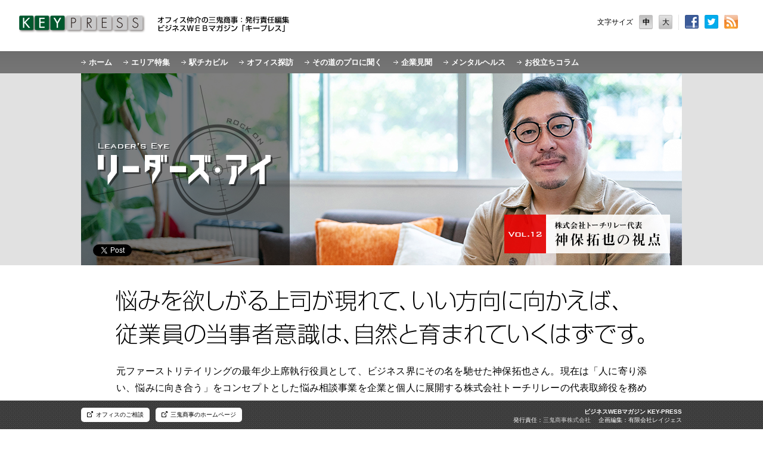

--- FILE ---
content_type: text/html; charset=UTF-8
request_url: https://www.e-miki.com/key-press/leaderseye/post_261.html
body_size: 14272
content:
<!DOCTYPE HTML PUBLIC "-//W3C//DTD HTML 4.01 Transitional//EN"
 "http://www.w3.org/TR/html4/loose.dtd">
<html lang="ja">
<head>



    
        
    







<meta http-equiv="Content-Type" content="text/html; charset=UTF-8">
  <meta name="viewport" content="width=device-width, initial-scale=1, maximum-scale=1, user-scalable=no">
  <meta name="description" content="オフィス仲介の三鬼商事がビジネスに役立つ、仕事で使える情報をお届けするWEBマガジンKEY-PRESS《キープレス》" />
  <meta name="keywords" content="キープレス,ビジネスWEBマガジン,ビジネスマガジン,WEBマガジン,三鬼商事キープレス,三鬼商事WEBマガジン,三鬼商事,貸事務所,事務所,オフィス,ビジネス" />

  <!-- css -->
  <link rel="stylesheet" type="text/css" href="https://www.e-miki.com/key-press/static/css/reset.css">
  <link rel="stylesheet" type="text/css" href="https://www.e-miki.com/key-press/static/css/common.css">
  

  <!-- javascript -->
  <script type="text/javascript" src="https://www.e-miki.com/key-press/static/js/jquery-1.9.1.min.js"></script>
  <script type="text/javascript" src="https://www.e-miki.com/key-press/static/js/jquery.masonry.min.js"></script>
  <script type="text/javascript" src="https://www.e-miki.com/key-press/static/js/jquery.cookie.js"></script>
  <script type="text/javascript" src="https://www.e-miki.com/key-press/static/js/Core.js"></script>
  <script type="text/javascript" src="https://www.e-miki.com/key-press/static/js/keypress/keypress.core.js"></script>
  

  <!-- socialmedia -->
  <script type="text/javascript" src="//connect.facebook.net/ja_JP/all.js#xfbml=1"></script>
  <script type="text/javascript" src="https://apis.google.com/js/plusone.js"></script>


<link rel="stylesheet" type="text/css" href="https://www.e-miki.com/key-press/static/css/header/style.css">




<script type="text/javascript">$( function() { new Keypress.Core(); });</script>

<title>リーダーズ・アイ #12 株式会社トーチリレー代表　神保拓也の視点｜WEBマガジンKEY-PRESS《キープレス》by三鬼商事</title>

<link rel="alternate" type="application/rss+xml" title="RSS" href="https://www.e-miki.com/key-press/rss.xml" />
<!-- Global site tag (gtag.js) - Google Analytics -->
<script async src="https://www.googletagmanager.com/gtag/js?id=UA-27989602-1"></script>
<script>
  window.dataLayer = window.dataLayer || [];
  function gtag(){dataLayer.push(arguments);}
  gtag('js', new Date());

  gtag('config', 'UA-27989602-1');
</script>
<script type="text/javascript">
piAId = '802323';
piCId = '3425';
piHostname = 'pi.pardot.com';

(function() {
	function async_load(){
		var s = document.createElement('script'); s.type = 'text/javascript';
		s.src = ('https:' == document.location.protocol ? 'https://pi' : 'http://cdn') + '.pardot.com/pd.js';
		var c = document.getElementsByTagName('script')[0]; c.parentNode.insertBefore(s, c);
	}
	if(window.attachEvent) { window.attachEvent('onload', async_load); }
	else { window.addEventListener('load', async_load, false); }
})();
</script>
</head>



<body class="leaderseye">

<div id="container">
  <div id="container-inner">

  <div id="header">
    <div id="header-inner">

      <div id="global_header" class="clearfix">
      
      <div class="drbtn">バーガーボタン</div>

        <div class="left">
        <h1><a href="https://www.e-miki.com/key-press/index.html"><span class="alt">KEY PRESS</span></a></h1>
          <div class="catch">オフィス仲介の三鬼商事：発行責任編集 ビジネスＷＥＢマガジン「キープレス」</div>
        </div>
        <div class="right">
          <div class="text_size">
            <div>文字サイズ</div>
            <span class="normal_text current">中</span>
            <span class="large_text">大</span>
          </div>

        
        
        
          <div class="socialmedia">
            <script type="text/javascript">
            //<![CDATA[
            document.write( '<a class="facebook" target="_blank" href="https://www.facebook.com/sharer/sharer.php?u=' + encodeURIComponent( "https://" + location.hostname ) + '&amp;t=' + encodeURIComponent( "KEY-PRESS" ) + '"><span class="alt">facebook</span></a>' );
            //]]>
            </script>

            <script type="text/javascript">
            //<![CDATA[
            document.write( '<a class="twitter" target="_blank" href="https://twitter.com/share?url=' + encodeURIComponent( "https://" + location.hostname ) + '&amp;text=' + encodeURIComponent( "KEY-PRESS" ) + '"><span class="alt">twitter</span></a>' );
            //]]>
            </script>

            <a href="https://www.e-miki.com/key-press/rss.xml" class="rss"><span class="alt">rss</span></a>
        
          </div>
        </div>

      <!-- /global_header -->
      </div>

      <div id="global_menu"> 
        <ul>
          <li><a href="https://www.e-miki.com/key-press/index.html">ホーム</a></li>
          <li><a href="https://www.e-miki.com/key-press/area/index.html">エリア特集</a></li>
          <li><a href="https://www.e-miki.com/key-press/building/index.html">駅チカビル</a></li>
          <li><a href="https://www.e-miki.com/key-press/tanbou/index.html">オフィス探訪</a></li>
          <li><a href="https://www.e-miki.com/key-press/pro/index.html">その道のプロに聞く</a></li>
          <li><a href="https://www.e-miki.com/key-press/research/index.html">企業見聞</a></li>
          <li><a href="https://www.e-miki.com/key-press/mental/index.html">メンタルヘルス</a></li>
          <li




><a href="https://www.e-miki.com/key-press/other_column/index.html">お役立ちコラム</a></li>
        </ul>
      <!-- /global_menu -->
      </div>
    
    
    
    
    

    
    


    
    
    
    
     
     
    

    <!-- /header-inner -->
    </div>
  <!-- /header -->
  </div>
  
  


    <div id="contents_head">
      <div id="contents_head_inner" class="clearfix">
        <img class="bg pc" src="/key-press/2022/10/20/leaderseye_main.jpg" width="1008" alt="リーダーズ・アイ">
        <img class="bg sp" src="/key-press/2022/10/20/leaderseye_main_sp.jpg" width="640" alt="リーダーズ・アイ">
        <h2><img src="/key-press/leaderseye_midashi2.png" alt="リーダーズ・アイ"></h2>
      
       
      
  
      
      <div class="social_media">
        <div class="facebook blocks">
            <script type="text/javascript">
            //<![CDATA[
            document.write( '<fb:like href="' + location.href + '" send="false" layout="button_count" width="100" show_faces="false" action="like" colorscheme="light" font=""></fb:like>' );
            //]]>
            </script>
          </div>
          <div class="twiter blocks">
          <script type="text/javascript">
            //<![CDATA[
            document.write( '<iframe allowtransparency="true" frameborder="0" scrolling="no" src="https://platform.twitter.com/widgets/tweet_button.html?url=' + encodeURIComponent( location.href ) + '&amp;text=' + document.title + '&amp;lang=ja&amp;count=horizontal" style="width:90px; height:20px;"></iframe>' );
            //]]>
            </script>
          </div>
          <div class="google blocks">
            <script type="text/javascript">
            //<![CDATA[
            document.write( '<g:plusone size="medium"  href="' + location.href + '"></g:plusone>' );
            //]]>
            </script>
          </div>
       
        </div>
      <!-- contents_head_inner -->
      </div>
    <!-- contents_head -->
    </div>

 
  
  



  
  
  
  
  
  
  
    <div id="pagebody">
      <div id="pagebody-inner" class="clearfix">

 
          

         
         
      
        <div id="contents_body">

        
        
        <!--ここから------------------------------------------------------------>
<style>
	.leaderseye#size480 #contents_body .blocks .left,.leaderseye#size318 #contents_body .blocks .left {
	    float: left;
	    width: 100%;
	}
	.leaderseye #contents_body .blocks {
    	clear: both;
    	margin-bottom: 25px;
	}
	.leaderseye#size318 #contents_body .blocks {
    	clear: both;
    	margin-bottom: 10px;
	}
	#contents_body .blocks h3{
		margin-bottom: 0;
	}
	.leaderseye #contents_body .blocks .lead{
		font-size: 16px;
	    line-height: 28px;
		margin-top: 30px;
	}
	.leaderseye #contents_body .blocks {
		line-height: 180%;
		text-align: justify;
text-justify: inter-ideograph;	
	}
	.leaderseye #contents_body .blocks img {
   		display: inline;
   		margin: 0 0 0;
	}
	.leaderseye #contents_body .blocks h4 {
		margin-top: 40px;
	}
	.leaderseye#size318 #contents_body .blocks h4 {
		margin-top: 20px;
	}
	.leaderseye#size480 #contents_body .blocks .left .innerImg, .leaderseye#size318 #contents_body .blocks .left .innerImg, .leaderseye#size480 #contents_body .blocks .right .innerImg, .leaderseye#size318 #contents_body .blocks .right .innerImg {
    	text-align: center;
    	margin-bottom: 0;
	}
	
	.leaderseye#size480 #contents_body .blocks .img img, .leaderseye#size318 #contents_body .blocks .img img{
		margin-top: 10px;
	}
	.leaderseye #contents_body .blocks .img{
		min-width:inherit;
	}
	
	.leaderseye #contents_body .blocks .w68{
		width: 68% !important;
	}
	.leaderseye #contents_body .blocks .w28{
		width: 28% !important;
	}
	.leaderseye#size480 #contents_body .blocks .w68, .leaderseye#size318 #contents_body .blocks .w68, .leaderseye#size480 #contents_body .blocks .w28, .leaderseye#size318 #contents_body .blocks .w28 {
		width: 100% !important;
	}
	
	.book{
		margin: 20px 0 0 0;
		padding: 20px;
		background: #fff2ee;
		box-sizing: border-box;
		display: flex;
		justify-content: space-between;
	}
	
	.book .book_txt{
		
	}
	
	.book .book_txt h5{
		font-size: 120%;
    	margin-bottom: 10px;
	}
	
	.book .book_img img{
		width: 100px;
	}
	
	#size318 .book{
		flex-direction: column;
		align-items: center;
	}
	
	#size318 .book .book_img img{
		margin: 20px 0 0 0;
	}
	
	/*
.leaderseye#size1008 #contents_body .onepoint .left.book, .leaderseye#size795 #contents_body .onepoint .left.book, .leaderseye#size720 #contents_body .onepoint .left.book {
    width: 79%;
}
.leaderseye#size480 #contents_body .onepoint .left.book, .leaderseye#size318 #contents_body .onepoint .left.book {
    float: none;
    width: 100%;
}
.leaderseye#size1008 #contents_body .onepoint .right.book, .leaderseye#size795 #contents_body .onepoint .right.book, .leaderseye#size720 #contents_body .onepoint .right.book {
    width: 18%;
}
.leaderseye#size480 #contents_body .onepoint .right.book, .leaderseye#size318 #contents_body .onepoint .right.book {
    float: none;
    width: 100%;
}
.leaderseye #contents_body .onepoint .left.book h5 {
    font-size: 120%;
    margin-bottom: 10px;
}
.leaderseye #contents_body .onepoint.mt40 {
    margin-top: -41px;
    background-color: #fff2ee !important;
	padding: 30px;
	border: 1px solid #ff0000;
	box-sizing: border-box;
	}
	*/
</style>

<div class="blocks">
  <h3><img class="resize_1" src="/key-press/2022/10/20/leaderseye_title.png" width="888" alt="悩みを欲しがる上司が現れて、いい方向に向かえば、従業員の当事者意識は、自然と育まれていくはずです。"></h3>

<div class="lead"> 
元ファーストリテイリングの最年少上席執行役員として、ビジネス界にその名を馳せた神保拓也さん。現在は「人に寄り添い、悩みに向き合う」をコンセプトとした悩み相談事業を企業と個人に展開する株式会社トーチリレーの代表取締役を務めておられます。<br>
他人の悩みを聞くことは誰しもあると思いますが、それを得意とする人はなかなかいないと思います。むしろ「他人の悩みには出来るだけ関わりたくない」という人の方が多いはずです。そうした悩みに真正面から向き合い、徹底的に寄り添うことで、本人も気づいていない悩みの本質を引き出すのが、今、神保さんが取り組んでいらっしゃる仕事です。肝心なことは、悩みを解決するだけではなく、悩みの中に潜んでいる情報を取り出して、それを成長の糧にすること。コンサルでもコーチングでもない"悩みの伴走者"として、現在、引く手あまたの神保さんに貴重な話しをお聞きしました。
</div>


</div>

<div class="blocks clearfix">
  <div class="txt">
<h4>
<img src="/key-press/2022/10/20/leaderseye_m01.png" width="888" class="pc" alt="悩みと向き合い、心に火を灯す">
<img src="/key-press/2022/10/20/leaderseye_m01_sp.png" width="430" alt="" class="sp">
</h4>
  </div>
</div>
<div class="blocks clearfix">
	<div class="txt">
一般的に悩みというのは忌み嫌われていて、一刻も早く解決したいと思うものです。でも実は、悩みの中には人や組織の可能性を引き出す実践的な情報が隠れていて、それを簡単に捨ててしまうのは宝の持ち腐れです。
	</div>
</div>
<div class="blocks clearfix">
  <div class="left txt">
だからこそ悩みを抱えた時は、すぐに解決しようとするのではなく、悩みと向き合い、悩みの在り処を突き止め、その中にある情報を取り出す過程で悩みのコアを見定めることが大切。それさえ出来れば、消えかけていた心の火が明るさを取り戻し、本質的な悩みの解決にも繋がります。こうした作業を相談者と一緒におこなっていくのが、私たちが提唱している『トーチング』です。<br>
悩み相談を事業化しようと思ったきっかけは、社会人になりたての頃に体験した挫折が影響しています。大学を卒業して勤めた都市銀行には、頭脳明晰な方が多く、「とてもついていけない」と次第に考えるようになったのです。しかし、職場はいつもピリピリしていて相談できるような空気じゃない。結局は誰にも相談することなく、メンタル不調を抱えながら働いていました。
  	</div>
  	<div class="right img">
    <div class="innerImg"><img src="/key-press/2022/10/20/1.jpg" width="427" alt=""></div>
	</div>
</div>
<div class="blocks clearfix">
  <div class="right txt">
２年目になって新入社員が入ってくると、「彼らには自分と同じような思いをして欲しくない」という思いが芽生え、新人の悩み相談を買って出ました。もちろん大袈裟なものではありません。お酒を飲みながら悩みを吐き出してもらえれば、といった程度に考えていたのですが、後輩たちは真剣そのもの。こちらが冷や汗をかくほど高度な実務レベルの質問攻めに遭ったのです。<br>
質問をされたからには解決の糸口くらいは示さなきゃいけない。彼らの問いに答えるため、徹底的に下調べをして私なりの答えを伝えました。そうした作業をルーティーン化した結果、最終的に一番成長したのは私自身でした。他者の悩みや問いかけに向き合うことは、相手の心に火を灯すことになるし、巡り巡って自分の心にも火が灯る。そのメカニズムに気づいたことが、現在のトーチングに結びついています。
  	</div>
  	<div class="left img">
    <div class="innerImg"><img src="/key-press/2022/10/20/2.jpg" width="427" alt=""></div>
	</div>
</div>

			
<div class="blocks clearfix">
  <div class="txt">
<h4>
<img src="/key-press/2022/10/20/leaderseye_m02.png" width="888" class="pc" alt="部下の悩みの中に、変革のヒントがあった">
<img src="/key-press/2022/10/20/leaderseye_m02_sp.png" width="430" alt="" class="sp">
</h4>
  </div>
</div>
<div class="blocks clearfix">
	<div class="txt">
		経営のスリム化が求められる昨今は、「従業員に当事者意識を持たせるにはどうしたらいいだろう」という相談をよく受けます。しかしながら、当事者意識を考えながら仕事をしている従業員はそれほど多くないのが現状です。
	</div>
</div>
<div class="blocks clearfix">
  <div class="left txt">
私は、銀行に5年間勤めたのち、コンサルティング会社で企業再生などを手掛け、2010年10月にファーストリテイリングに入社。35歳で、執行役員に就任して物流部門の変革を任されました。<br>
当時の物流部門は、海外の工場で大量生産された季節性の高い商品が、シーズンの数カ月も前から日本の倉庫に溢れ無駄なコストが発生していました。<br>
当然ながら出荷遅れも珍しくなくクレームは日常茶飯事。"お詫び行脚"に奔走するスタッフたちのモチベーションは下がる一方でした。<br>
こうした危機的な状況下で、物流素人の私が変革を成功に導くためにしたことは、悩みを集めることです。「物流の知識は乏しいけれど、スタッフたちの悩みを深く知れば、必ず何かが見えてくるはず」と信じて、彼らが抱えている悩みを徹底的に集めて回りました。そこで見えてきたのが、"変革すべきは物流部門のプロセスだけではない"という問題の核心です。この核心に基づいて、現場の意見をまとめ経営トップに改善策を提案。倉庫の全自動化という大変革を成し遂げることが出来たのです。このことで、物流の変革はもとより、スタッフたちの意識が劇的に変わりました。
  	</div>
  	<div class="right img">
    <div class="innerImg"><img src="/key-press/2022/10/20/3.jpg" width="427" alt=""></div>
	</div>
</div>
<div class="blocks clearfix">
  <div class="right txt w68">
誰だって、どうせ働くのなら、頑張りたいし、遣り甲斐を感じたいと思っているのです。でも、「新しい提案をしたところで、どうせスルーされるだけ」と、諦めている方があまりにも多いように思います。そこに悩みを欲しがる上司が現れて、いい方向に向かえば、消えかけていた心の火が再燃して、主体性が芽生えていくのは当然のこと。従業員の当事者意識はこのようなプロセスから育まれていくのです。
  	</div>
  	<div class="left img w28">
    <div class="innerImg"><img src="/key-press/2022/10/20/4.jpg" width="249" alt=""></div>
	</div>
</div>


<div class="blocks clearfix">
  <div class="txt">
<h4>
<img src="/key-press/2022/10/20/leaderseye_m03.png" width="888" alt="リーダーシップの最初の一手はゴミ拾い" class="pc">
<img src="/key-press/2022/10/20/leaderseye_m03_sp.png" width="430" alt="" class="sp">
</h4>
  </div>
</div>
<div class="blocks clearfix">
	<div class="txt">
		よく言われるリーダーシップには、先頭に立って引っ張るリーダーシップと、後ろから支えるサーバントリーダーシップの２つがありますが、私は、第３極の『悩みを欲しがるリーダーシップ』が最も肝心だと考えています。なぜなら、リーダーシップを最適に発揮するためには、放置されているいろんな悩みを把握して情報を持っている必要があるからです。これからの組織には、部下の悩みにフォーカスして、課題解決の糸口を見出す『悩みを欲しがるリーダーシップ』が欠かせません。
	</div>
</div>
<div class="blocks clearfix">
  <div class="left txt">
ところが、「日々の仕事に追われて、個々の悩みに耳を傾けているヒマはない。どうすればいいだろう？」という相談が非常に多いのです。そうした問いに対して、まず私が返す言葉は、「部下の悩みを欲しがらずに仕事になりますか？」というものです。<br>
一般的な上司と部下の関係ですと、「部下の様子がおかしいな」と感じていても、話を聞くのは、かなり後回しになると思います。私の感覚からするなら、この時点でリーダー失格です。部屋の掃除に例えてお話ししますと、多少部屋が散らかっていても「時間がある時に掃除をすればいい」と考えるのが普通です。しかし私は、部屋の掃除はトッププライオリティに置くべきだと考えています。なぜなら、部屋が汚れる理由は何か、誰がここにゴミを置いているのか、ゴミを出すルールはどうなっているのか。これらをしっかり把握していないと部屋を綺麗に保つことは出来ません。これはリーダーシップも同じです。
  	</div>
  	<div class="right img">
    <div class="innerImg"><img src="/key-press/2022/10/20/5.jpg" width="427" alt=""></div>
	</div>
</div>
<div class="blocks clearfix">
  <div class="right txt">
自分たちのオフィスが一向に片付かない（経費削減がおこなわれない）のはなぜだろう？と思って、帳簿に目を通していたら、月末になると別の部署から大きなゴミ（保管料のかかる不要不急の商品）が送り込まれてくることに気づいた。そこでスタッフに話を聞いてみると、現場ならではの生々しい悩みが出てくる。「なるほどね。あなたが抱えている悩みと、部屋を汚しているゴミの正体、繋がるわ」となり、会社の課題とその原因が見えてくる。こうした気づきがあって初めて改善や変革が進むのです。つまり、リーダーシップの最初の一手はゴミ拾いであり、そのゴミについての情報はスタッフの悩みの中にあるはずなのに多くの方がそれを後回しにしている。「いつまで経っても会社が変わらない」と嘆いているリーダーは、そこに気づいていないのです。
  	</div>
  	<div class="left img">
    <div class="innerImg"><img src="/key-press/2022/10/20/6.jpg" width="427" alt=""></div>
	</div>
</div>



<div class="blocks clearfix">
  <div class="txt">
<h4>
<img src="/key-press/2022/10/20/leaderseye_m04.png" width="888" alt="" class="pc">
<img src="/key-press/2022/10/20/leaderseye_m04_sp.png" width="430" alt="" class="sp">
</h4>
  </div>
</div>
<div class="blocks clearfix">
	<div class="txt">
部下と話が合わないと、すぐに「ジェネレーションギャップ」などといった言葉が使われますが、私は、上司と部下の間にジェネレーションギャップや価値観の違いといったものは存在しないと思っています。そこにあるのは単純に、モノを見るときの認識のズレに過ぎない。そしてこれらは、トーチングの３つの基本姿勢に則れば解決できる問題です。<br><br>
１つ目の基本姿勢は、個々に向き合うことの大切さです。指導的立場にある方々の中には、自分の部下を「部下」という言葉と概念で一括りにしている方が少なくありません。本来的には、鈴木さん、佐藤さん、加藤さんといった個人であるにも関わらず、上司にとっては皆同じ「部下」に過ぎない。これではまるで、チワワを見てもゴールデンレトリーバーを見ても「あ、犬だ」と言っているようなものです。つまり、大きな主語に向き合っている上司と、「自分」という主語に向き合って欲しい部下。ここに認識のズレが生じるのです。部下の心に火を灯すには、まずは一人ひとりに向き合って、その個性に寄り添うことが大切です。
  	</div>
</div>
<div class="blocks clearfix">
  	<div class="right img">
    <div class="innerImg"><img src="/key-press/2022/10/20/7.jpg" width="427" alt=""></div>
  	</div>
  	<div class="left img">
    <div class="innerImg"><img src="/key-press/2022/10/20/8.jpg" width="427" alt=""></div>
	</div>
</div>
<div class="blocks clearfix">
	<div class="txt">
２つ目は、自分の言葉ではなく、相談相手の悩みを主役に据えることです。時として上司の方々は、自分の言葉で部下の心に火を灯そうとします。いいこと言ってやろうとか、俺が若い頃の武勇伝を聞かせてやろうと張り切ってしまう。気づいたら上司が部下のマウントを取っていて、「俺がお前と同じくらいの時は、ネチネチ悩まなかったぞ」などと、最後は叱られモードで終わる本末転倒なケースも少なくありません。これでは、部下の心に火を灯すどころか、心の火を消してしまうことになり兼ねない。大切なことは、「どう言えば相手の心に火を灯せるか」を考えることではなく、「彼（或いは彼女）が心に火を灯せていない理由は何なのか」と、相談者の悩みに興味を持つことです。<br><br>
３つ目は、相談者の悩みを自分のこととして考え、相手以上にその悩みに深く向き合うことです。表面的なアドバイスで、立ち直らせようとか、主体性を持たせようと考えるのではなく、まずは自分が相手の立場だったら悩みにどう向き合うかを深く考えてみることです。そのことによって双方が歩み寄れれば、認識のズレはどんどん埋まっていきます。
  	</div>
</div>

			
<div class="blocks clearfix">
  <div class="txt">
<h4>
<img src="/key-press/2022/10/20/leaderseye_m05.png" width="888" alt="事業変革は経営トップの第一歩から" class="pc">
<img src="/key-press/2022/10/20/leaderseye_m05_sp.png" width="430" alt="" class="sp">
</h4>
  </div>
</div>
<div class="blocks clearfix">
	<div class="txt">
「事業変革が進まない」これには２つの論点があります。１つ目は経営者の本気度が足りないことです。朝礼などで、「当社は変わらなくてはいけない」と力説するのは結構ですが、経営トップの仕事は、変革の旗振りではなく、会社の業績や将来に影響を与えるであろうオペレーションモデルの導入に向けて、自ら一歩を踏み出すことです。
  	</div>
</div>

<div class="blocks clearfix">
  <div class="left txt">
ところが多くの経営者は、従業員に最初の一歩を踏み出させる算段ばかり考えて、「今の会社は問題だらけだ！ここで変革しなければ、この船は沈むぞ！」と叱咤激励する。当然ながら心の中では、「誰か早く手を上げてくれよ。そして最初の一歩を踏み出してくれ」と思っているのです。ところが、リスクを負いたくないので誰も手を上げようとしない。すると今度は「なぜ変革が必要か」と猫なで声で諭し始める。従業員にしてみれば「勘弁してくれよ」です。これが事業変革に着手できない一番大きな原因です。
２つ目は局地戦で勝ちに行くという変革の手順です。オセロを思い浮かべてみてください。オセロの盤上は黒い駒で埋め尽くされた状態で、これを白に変えるのが「変革」というゲームだと考えます。一気に裏返すことは不可能なので、まずは１枚、局地戦の一点突破を考えて、どこを白に変えれば勝機を見出せるかに全集中します。もちろんプレーヤーは経営者です。
  	</div>
  	<div class="right img">
    <div class="innerImg"><img src="/key-press/2022/10/20/9.jpg" width="427" alt=""></div>
	</div>
</div>

<div class="blocks clearfix">
  <div class="right txt w68">
そこで黒が白に変わるというファクトを作ることが出来れば、それを見ていた従業員の心に火が灯ります。従業員は経営者が思っている以上にトップの一挙手一投足を見ているもの。「社長が初めの一歩を踏み出したら、１か所だけだけれど、黒い盤面が白に変わった。俺たちが後に続けば、真っ黒だった盤上を真っ白に変えることが出来るかも知れない」。そう思わせることが、変革に向けたセオリーなのです。
  	</div>
  	<div class="left img w28">
    <div class="innerImg"><img src="/key-press/2022/10/20/10.jpg" width="249" alt=""></div>
	</div>
</div>


<div class="profile clearfix">
  <h5><img src="../static/photo/leaderseye/leaderseye_profile.png" width="227" alt="Leader's Profile"></h5>  
  <div class="text left"> 
  <h6><img src="/key-press/2022/10/20/leaderseye_profile_name.png" width="528" alt="神保 拓也 Jimbo Takuya"></h6>  
  <p>
1981年、神奈川県横須賀市生まれ。三菱UFJ銀行、外資系コンサルティング会社を経て、ファーストリテイリングに入社。人事部でのグローバル人材の採用や、社内経営者育成機関の立ち上げ・運営の実績を評価され、35歳で最年少の執行役員に抜擢。業務未経験ながら物流の改革責任者に就任し、人材育成を軸として、チーム一丸により倉庫の自動化を中心とした新しい体制をわずか2年でスタートさせる。その成果から全社改革の責任者も任され上席執行役員となる。その後、部下・同僚・チームの悩みに向き合うことが、自身の成長にも、組織の成長にもつながると確信。「人に寄り添い、悩みに向き合う」をコンセプトとした株式会社トーチリレーを2020年に設立。心に火を灯す「トーチング」面談や、企業の悩み相談などのサービスを提供し、「心の聖火リレー」を提唱している。
</p>
	  <div class="book">
	  	<div class="book_txt">
<h5>「悩みは欲しがれ」</h5>
      部下・同僚・チーム、あなたの心に火を灯す新常識<br>
      KADOKAWA　￥1,450（税別）<br>
<a href="https://www.torchrelay.net/" target="_blank">https://www.torchrelay.net/</a>
		</div>
		  <div class="book_img">
		  <img src="/key-press/2022/10/20/book.jpg">
		  </div>
	  </div>
  </div>
  
  <div class="img right">
    <img src="/key-press/2022/10/20/11.jpg" width="320" alt="">
  </div>

</div>

<div class="note clearfix">
  <h5>取材後記</h5>
  <p>インタビューの最後に、「神保さんご自身は、悩みを他人に相談しますか？」と聞いてみた。その答えが秀抜でした。「もちろん相談します。悩んでいる時くらい堂々と他者の力を借りるべきだし、その方が自分の悩みに真正面から向き合うことが出来る。私は、自分の悩みに自分独りでは向き合えないと自覚しています」と。確かに、「どうしたらいいだろう？」と深く悩んでも、正解らしきものが見つからないことがあります。ところが、他者を介したことによって、自分の悩みとプラクティカルに対峙することができ、答えらしきものが見えてくることがあります。「私は悩みとの向き合い方が上手いんです。ただそれは、独りで悩みと向き合う上手さではなく、他者を堂々と頼る上手さなんです」とおっしゃった神保さん。悩み多き現代人に寄り添ってくれる新しいタイプのリーディングパーソンでした。
<br>

</p>
</div>
<!--ここまで------------------------------------------------------------>
        
 
        
        
        <ul class="other_link">







<li><span>2022.10.24：</span><a href="https://www.e-miki.com/key-press/leaderseye/post_261.html">リーダーズ・アイ #12 株式会社トーチリレー代表　神保拓也の視点</a></li>

<li><span>2021.05.24：</span><a href="https://www.e-miki.com/key-press/leaderseye/post_218.html">リーダーズ・アイ #11 キャスター、アナウンサー 吉川美代子の視点</a></li>

<li><span>2020.11.19：</span><a href="https://www.e-miki.com/key-press/leaderseye/post_202.html">リーダーズ・アイ #10 将棋棋士 杉本昌隆の視点</a></li>

<li><span>2020.07.15：</span><a href="https://www.e-miki.com/key-press/leaderseye/post_189.html">リーダーズ・アイ #9 歌手& ミュージカルプロデューサー 中尾ミエの視点</a></li>

<li><span>2019.11.27：</span><a href="https://www.e-miki.com/key-press/leaderseye/akane.html">リーダーズ・アイ #8 振付師　akaneの視点</a></li>

<li><span>2019.07.30：</span><a href="https://www.e-miki.com/key-press/leaderseye/post_159.html">リーダーズ・アイ #7 株式会社タイタン 代表取締役  太田光代の視点</a></li>

<li><span>2019.03.04：</span><a href="https://www.e-miki.com/key-press/leaderseye/post_143.html">リーダーズ・アイ #6 ラグビーＷ杯2019日本大会アンバサダー　大畑大介の視点</a></li>

<li><span>2018.10.23：</span><a href="https://www.e-miki.com/key-press/leaderseye/post_132.html">リーダーズ・アイ #5 アルピニスト・野口 健の視点</a></li>

<li><span>2018.04.13：</span><a href="https://www.e-miki.com/key-press/leaderseye/post_117.html">リーダーズ・アイ #4 昭和女子大学理事長・総長　坂東眞理子の視点</a></li>

<li><span>2017.11.13：</span><a href="https://www.e-miki.com/key-press/leaderseye/2013wbc.html">リーダーズ・アイ #3 元広島東洋カープ・2013WBC日本代表監督・山本浩二の視点</a></li>

<li><span>2017.07.13：</span><a href="https://www.e-miki.com/key-press/leaderseye/post_96.html">リーダーズ・アイ #2 女子卓球元日本代表監督・村上恭和の視点</a></li>

<li><span>2017.04.17：</span><a href="https://www.e-miki.com/key-press/leaderseye/vol1.html">リーダーズ・アイ #1 映画監督・大友啓史の視点</a></li>






</ul><!--カテゴリ別リスト読み込み-->
        
        
        
        <div class="blocks mikiBanner"><a href="https://www.miki-shoji.co.jp/" target="_blank"><img class="emikiBannerall" src="https://www.e-miki.com/key-press/static/img/e-miki.jpg" alt="オフィスを借りたい・移転したい インターネットで簡単検索 www.miki-shoji.co.jp"></a></div>
        
          
        
          <div class="contents_meta">
          ■記事公開日：2022/10/24　■記事取材日： 2022/10/11 ＊記事内容は取材当日の情報です<br>
          ▼構成＝編集部　▼文＝編集部ライター・吉村高廣　▼撮影＝田尻光久<br>

          
          </div>
        

        


        

        
          <div class="go_pagetop"><a href="javascript:void(0);">↑ページの先頭へ</a></div>


             
             
  
        <!-- /contents_body -->
        </div>


      <div id="past_articles_title">
          <h2>過去の記事</h2>
        </div>

        <div id="past_articles">

        
        
        

    
        
    

        


        
        <a href="https://www.e-miki.com/key-press/office/post_356.html" class="blocks">
        <span class="catch icon_office">
        
        Officeオブジェクション
        <br>
        〈26〉
        

        </span>
        <strong>非固定化するオフィスに残る"固定"とは</strong>
        <span class="text">企業における働き方の革新は、もはや制度の...</span>
        <span class="date">2025.10.28更新</span>
          </a>

        
        

    
        
    

        


        
        <a href="https://www.e-miki.com/key-press/building/post_355.html" class="blocks">
        <span class="catch icon_building">
        
        駅チカビル
        <br>
        〈28〉
        

        </span>
        <strong>ビジネスエリア再編 新たな企業が集う大都市へ</strong>
        <span class="text">              大宮駅周辺では、近年複数の再開発プロジェクトが進行・...</span>
        <span class="date">2025.10.28更新</span>
          </a>

        
        

    
        
    

        


        
        <a href="https://www.e-miki.com/key-press/workstyle/post_354.html" class="blocks">
        <span class="catch icon_workstyle">
        
        ワークスタイル・ラボ
        <br>
        〈22〉
        

        </span>
        <strong>ワークライフバランス再考 日本を変える、会社を変える、これからの働き方</strong>
        <span class="text">「ワークライフバランスを捨てます」。何かと..</span>
        <span class="date">2025.10.28更新</span>
          </a>

        
        

    
        
    

        


        
        <a href="https://www.e-miki.com/key-press/tanbou/post_353.html" class="blocks">
        <span class="catch icon_tanbou">
        
        オフィス探訪
        <br>
        〈26〉
        

        </span>
        <strong>100年の歩みを、未来の原動力につなげる 東洋電信電話工業株式会社のオフィス</strong>
        <span class="text">今年、創業100周年を迎えた東洋電信電話工業株式会社（TDD）は...</span>
        <span class="date">2025.10.28更新</span>
          </a>

        
        

    
        
    

        


        
        <a href="https://www.e-miki.com/key-press/mental/post_352.html" class="blocks">
        <span class="catch icon_mental">
        
        ビジネスマンのメンタルヘルス
        <br>
        〈31〉
        

        </span>
        <strong>感情を逆なでせず、若手世代を味方にする①</strong>
        <span class="text">入社したばかりの新入社員が、1年を待たずに...</span>
        <span class="date">2025.09.26更新</span>
          </a>

        
        

    
        
    

        


        
        <a href="https://www.e-miki.com/key-press/tanbou/post_351.html" class="blocks">
        <span class="catch icon_tanbou">
        
        オフィス探訪
        <br>
        〈25〉
        

        </span>
        <strong>好立地を生かした共創の場へ 株式会社アイシン東京事務所</strong>
        <span class="text">株式会社アイシンは、1965年の創立以来、モビリティの進化とともに...</span>
        <span class="date">2025.09.26更新</span>
          </a>

        
        

    
        
    

        


        
        <a href="https://www.e-miki.com/key-press/englishny/how_was_your_weekend.html" class="blocks">
        <span class="catch icon_englishny">
        
        リアル・ビジネス<br>英会話〈35〉
        <br>
        〈35〉
        

        </span>
        <strong>How was your weekend?　スモールトークの壁</strong>
        <span class="text">海外赴任を経験した人の多くは、「会議や商談よりも...</span>
        <span class="date">2025.09.26更新</span>
          </a>

        
        

    
        
    

        


        
        <a href="https://www.e-miki.com/key-press/self-career/post_349.html" class="blocks">
        <span class="catch icon_self-career">
        
        若手のための<br>“自己キャリア”〈25〉
        <br>
        〈25〉
        

        </span>
        <strong>学び続けるチカラ</strong>
        <span class="text">かつては、就職した会社で得た知識や...</span>
        <span class="date">2025.08.27更新</span>
          </a>

        
        

    
        
    

        


        
        <a href="https://www.e-miki.com/key-press/office/2030pc.html" class="blocks">
        <span class="catch icon_office">
        
        Officeオブジェクション
        <br>
        〈25〉
        

        </span>
        <strong>2030年、オフィスからデスクトップPCが消える？</strong>
        <span class="text">これまでオフィスの机上を占領していたデスクトップPC。近年は...</span>
        <span class="date">2025.08.27更新</span>
          </a>

        
        

    
        
    

        


        
        <a href="https://www.e-miki.com/key-press/pro/generation-z.html" class="blocks">
        <span class="catch icon_pro">
        
        その道のプロに聞く
        <br>
        〈3〉
        

        </span>
        <strong>Z世代の採用と育成　株式会社人材研究所　ディレクター 安藤 健さん</strong>
        <span class="text">SNSネイティブで個性重視、そして働き方にも...</span>
        <span class="date">2025.08.26更新</span>
          </a>

        
        

    
        
    

        


        
        <a href="https://www.e-miki.com/key-press/mental/post_347.html" class="blocks">
        <span class="catch icon_mental">
        
        ビジネスマンのメンタルヘルス
        <br>
        〈30〉
        

        </span>
        <strong>他人との距離</strong>
        <span class="text">「他人との距離感」に悩むビジネスパーソンが...</span>
        <span class="date">2025.07.29更新</span>
          </a>

        
        

    
        
    

        


        
        <a href="https://www.e-miki.com/key-press/jiji/post_345.html" class="blocks">
        <span class="catch icon_jiji">
        
        時事考論
        <br>
        〈7〉
        

        </span>
        <strong>これが夏のリアル！ボーナスは"夢"から"備え"へ</strong>
        <span class="text">2025年度の春闘では、平均5％前後のベースアップが...</span>
        <span class="date">2025.07.29更新</span>
          </a>






        <!-- /past_articles -->
        </div>






      
      <!-- /pagebody-inner -->
      </div>
    <!-- /pagebody -->
    </div>

  <div id="footer">
    <div id="footer-inner">

      <div id="min_global_menu">
          <div class="first"><a href="https://www.e-miki.com/key-press/index.html">ホーム</a></div>
          <div><a href="https://www.e-miki.com/key-press/area/index.html">エリア特集</a></div>			
          <div><a href="https://www.e-miki.com/key-press/building/index.html">駅チカビル</a></div>
          <div><a href="https://www.e-miki.com/key-press/tanbou/index.html">オフィス探訪</a></div>
          <div><a href="https://www.e-miki.com/key-press/pro/index.html">その道のプロに聞く</a></div>
          <div><a href="https://www.e-miki.com/key-press/research/index.html">企業見聞</a></div>
          <div><a href="https://www.e-miki.com/key-press/mental/index.html">メンタルヘルス</a></div>
          <div class="end"><a href="https://www.e-miki.com/key-press/other_column/index.html">お役立ちコラム</a></div>
      </div>

      <div id="footer_top">
        <ul>
          <li><a href="https://www.e-miki.com/key-press/about/index.html">KEY-PRESSとは</a></li>
          <li><a href="https://www.e-miki.com/key-press/staff/index.html">編集取材スタッフ</a></li>
          <li><a href="https://www.e-miki.com/key-press/inquiry/">お問い合わせ</a></li>
          <li><a href="https://www.e-miki.com/key-press/sitemap/index.html">サイトマップ</a></li>
          <li><a href="https://www.miki-shoji.co.jp/privacy/" target="_blank">プライバシーポリシー</a></li>
          <li><a href="https://www.miki-shoji.co.jp/terms/" target="_blank">サイトのご利用について</a></li>
          <li><a href="https://www.miki-shoji.co.jp/cookie/" target="_blank">Cookie等の利用について</a></li>
        </ul>
      </div>

      <div id="footer_bottom">
        <div id="footer_bottom_inner" class="clearfix">

          <div class="left">

            <ul class="clearfix">
              <li><a href="https://www.miki-shoji.co.jp/rent/contact" class="link1" onclick="parent.window.open(listurl(this.href),'_blank');return false;">オフィスのご相談</a></li>
              <li><a href="https://www.miki-shoji.co.jp/company/outline/" class="link4" onclick="parent.window.open(listurl(this.href),'_blank');return false;">三鬼商事のホームページ</a></li>
            </ul>

            <div class="copyright">
              <strong>ビジネスWEBマガジン KEY-PRESS</strong>
              <span>発行責任：</span><a href="https://www.e-miki.com/key-press/company/">三鬼商事株式会社</a>　
              <span>企画編集：</span>有限会社レイジェス
            </div>

          </div>

        </div>
      </div>

    <!-- /footer-inner -->
    </div>
  <!-- /footer -->
  </div>
 
  <!-- /container-inner -->
  </div>
<!-- /container -->
</div>

<div class="drawer">

    <div class="controls">
                <div class="text_size">
                  <div>文字サイズ</div>
                  <span class="normal_text current">中</span>
                  <span class="large_text">大</span>
                </div>
    
    
              
              
              
                <div class="socialmedia">
                  <script type="text/javascript">
                  //<![CDATA[
                  document.write( '<a class="facebook" target="_blank" href="https://www.facebook.com/sharer/sharer.php?u=' + encodeURIComponent( "https://" + location.hostname ) + '&amp;t=' + encodeURIComponent( "KEY-PRESS" ) + '"><span class="alt">facebook</span></a>' );
                  //]]>
                  </script>
    
                  <script type="text/javascript">
                  //<![CDATA[
                  document.write( '<a class="twitter" target="_blank" href="https://twitter.com/share?url=' + encodeURIComponent( "https://" + location.hostname ) + '&amp;text=' + encodeURIComponent( "KEY-PRESS" ) + '"><span class="alt">twitter</span></a>' );
                  //]]>
                  </script>
     
                </div>
    
    </div>
    
    
            <div id="sp_global_menu"> 
              <ul>
                <li><a href="https://www.e-miki.com/key-press/area/index.html">エリア特集</a></li>
                <li><a href="https://www.e-miki.com/key-press/building/index.html">駅チカビル</a></li>
                <li><a href="https://www.e-miki.com/key-press/tanbou/index.html">オフィス探訪</a></li>
                <li><a href="https://www.e-miki.com/key-press/pro/index.html">その道のプロに聞く</a></li>
                <li><a href="https://www.e-miki.com/key-press/research/index.html">企業見聞</a></li>
                <li><a href="https://www.e-miki.com/key-press/mental/index.html">メンタルヘルス</a></li>
                <li
              
              
              
              
              
              ><a href="https://www.e-miki.com/key-press/other_column/index.html">お役立ちコラム</a></li>
              </ul>
            <!-- /global_menu -->
            </div>
          
          
          
          
          
      
          
          
    
          
    
          
          
    
          
          
    
    </div><!--drawer-->
    
    <script type="text/javascript">
    $(function() {
     $('.drbtn').on('click', function () {
      $(this).toggleClass('action');
      $('.drawer').toggleClass('action');
    $('body').toggleClass('open_spmenu'); 
     });
    });
    </script>
    
    <!-- HPF -->
    <script type="text/javascript">
    var _paq = _paq || [];
    _paq.push(["trackPageView"]);
    _paq.push(["enableLinkTracking"]);
    
    (function() {
    var u=(("https:" == document.location.protocol) ? "https" : "http") +
    "://wa4.hot-profile.com/007533/";
    _paq.push(["setTrackerUrl", u+"007533.php"]);
    _paq.push(["setSiteId", "49017773"]);
    var d=document, g=d.createElement("script"),
    s=d.getElementsByTagName("script")[0]; g.type="text/javascript";
    g.defer=true; g.async=true; g.src=u+"007533.js";
    s.parentNode.insertBefore(g,s);
    })();
    </script>
    <!-- End HPF Code -->
    
    <script type="text/javascript">
    var _trackingid = 'LFT-10212-1';
    
    (function() {
      var lft = document.createElement('script'); lft.type = 'text/javascript'; lft.async = true;
      lft.src = document.location.protocol + '//track.list-finder.jp/js/ja/track.js';
      var snode = document.getElementsByTagName('script')[0]; snode.parentNode.insertBefore(lft, snode);
    })();
    </script>
    
    

</body>
</html>

--- FILE ---
content_type: text/html; charset=utf-8
request_url: https://accounts.google.com/o/oauth2/postmessageRelay?parent=https%3A%2F%2Fwww.e-miki.com&jsh=m%3B%2F_%2Fscs%2Fabc-static%2F_%2Fjs%2Fk%3Dgapi.lb.en.W5qDlPExdtA.O%2Fd%3D1%2Frs%3DAHpOoo8JInlRP_yLzwScb00AozrrUS6gJg%2Fm%3D__features__
body_size: 161
content:
<!DOCTYPE html><html><head><title></title><meta http-equiv="content-type" content="text/html; charset=utf-8"><meta http-equiv="X-UA-Compatible" content="IE=edge"><meta name="viewport" content="width=device-width, initial-scale=1, minimum-scale=1, maximum-scale=1, user-scalable=0"><script src='https://ssl.gstatic.com/accounts/o/2580342461-postmessagerelay.js' nonce="45nyZK8Y1IKy-Dwk5a2Rrg"></script></head><body><script type="text/javascript" src="https://apis.google.com/js/rpc:shindig_random.js?onload=init" nonce="45nyZK8Y1IKy-Dwk5a2Rrg"></script></body></html>

--- FILE ---
content_type: text/css
request_url: https://www.e-miki.com/key-press/static/css/common.css
body_size: 5562
content:
@charset "UTF-8";



/* ----------------------------------------------------------------------------
 body
---------------------------------------------------------------------------- */
html,body{
  height:100%;
  }

body {
  min-width: 318px;
  font-size: 13px;
  -webkit-text-size-adjust: none;
  }

body.large_font {
  font-size: 15px;
  }



/* ----------------------------------------------------------------------------
 container
---------------------------------------------------------------------------- */
#container{
  width: 100%;
  position: relative;
  height:auto !important; /*IE6???*/
  height: 100%; /*IE6???*/
  min-height: 100%;
  }



/* ----------------------------------------------------------------------------
 pagbody
---------------------------------------------------------------------------- */
#pagbody{
  padding-bottom:86px; /*?t?b?^?[??????????*/
  }



/* ----------------------------------------------------------------------------
 global_header
---------------------------------------------------------------------------- */
#global_header {
  margin: 25px auto 20px;
  }

#size480 #global_header,
#size318 #global_header {
  margin: 10px 0 10px;
  }

#global_header .left {
  float: left;
  margin-left: 32px;
  margin-bottom: 5px;
  }

#size480 #global_header .left,
#size318 #global_header .left {
  margin-left: 10px;
  }

#global_header .right {
  float: right;
  margin-right: 32px;
  }

#size480 #global_header .right,
#size318 #global_header .right {
  margin-right: 10px;
  margin-left: 10px;
  }

#global_header h1 {
  float: left;
  margin-bottom: 5px;
  }

#global_header h1 a {
  display: block;
  width: 212px;
  height: 31px;
  margin-right: 20px;
  background: url("img/logo.png") no-repeat;
  }

#global_header .catch {
  float: left;
  text-indent: -9999px;
  width: 239px;
  height: 31px;
  background: url("img/logo_lead.png") no-repeat;
  }

#global_header .text_size {
  float: left;
  margin-right: 10px;
  border-right: 1px dotted #ccc;
  }

#global_header .text_size div {
  float: left;
  margin-right: 10px;
  line-height: 25px;
  font-size: 12px;
  }

#global_header .text_size span {
  display: block;
  float: left;
  width: 23px;
  height: 24px;
  margin-right: 10px;
  text-align: center;
  line-height: 24px;
  cursor: pointer;
  font-size: 12px;
  background: url("img/bt_txtsize_off.png") no-repeat;
  }

#global_header .text_size span.current {
  font-weight: bold;
  cursor: default;
  background: url("img/bt_txtsize_on.png") no-repeat;
  }


#global_header .socialmedia {
  float: left;
  }
  
#global_header .like {
      float: left;
	  padding:2px 0 4px;
      }

#global_header .like .blocks {
      float: left;
      }

#global_header .like .facebook {
      margin-right: 10px;
      }

#global_header .like .google {
      width:70px;
      }


#global_header .socialmedia a {
  display: block;
  width: 23px;
  height: 23px;
  float: left;
  margin-right: 10px;
  }

#global_header .socialmedia a.facebook {
  background: url("img/sb_facebook.png") no-repeat;
  }

#global_header .socialmedia a.twitter {
  background: url("img/sb_twitter.png") no-repeat;
  }

#global_header .socialmedia a.rss {
  background: url("img/bt_rss.png") no-repeat;
  }

#global_header .socialmedia a:hover {
  filter: alpha(opacity=70);
  -moz-opacity:0.70;
  opacity:0.70;
  }


/* ----------------------------------------------------------------------------
 global_menu
---------------------------------------------------------------------------- */
#global_menu {
  display: none;
  border-top: 1px solid #585858;
  background: #767676;
  background: -webkit-gradient(linear, left top, left bottom, color-stop(1.00, #767676), color-stop(0.00, #6F6F6F));
  background: -webkit-linear-gradient(top, #6F6F6F 0%, #767676 100%);
  background: -moz-linear-gradient(top, #6F6F6F 0%, #767676 100%);
  background: -o-linear-gradient(top, #6F6F6F 0%, #767676 100%);
  background: -ms-linear-gradient(top, #6F6F6F 0%, #767676 100%);
  background: linear-gradient(top, #6F6F6F 0%, #767676 100%);
  }

#global_menu ul {
	width: 1008px;
  	margin: 0 auto;
  }
#global_menu ul li:last-child{
	margin-right: 0;
}

#size795 #global_menu ul {
  width: 795px;
  }

#size720 #global_menu ul {
  width: 700px;
  }

#size480 #global_menu  {
  display: none;
  }

#size318 #global_menu {
  display: none;
  }

#global_menu ul li {
  display: inline;
  line-height: 36px;
  padding-right: 15px;
  }

#global_menu ul li a {
  color: #fff;
  font-size: 100%;
  padding-left: 13px;
  font-weight: bold;
  background: url("img/arrow1.png") no-repeat left center;
  }

#global_menu ul li.current a {
  color: #BCBCBC;
  background: url("img/arrow1_current.png") no-repeat left center;
  }


/* ----------------------------------------------------------------------------
 pagebody
---------------------------------------------------------------------------- */
#pagebody {
  width: 1008px;
  margin: 0 auto;
  padding-bottom: 110px;
  }

#size795 #pagebody {
  width: 795px;
  }

#size720 #pagebody {
  width: 720px;
  }

#size480 #pagebody  {
  width: 480px;
  padding-bottom: 0;
  }

#size318 #pagebody {
  width: 318px;
  padding-bottom: 0;
  }


/* ----------------------------------------------------------------------------
 column_title
---------------------------------------------------------------------------- */


#column_title {
  margin: 0 35px 15px;
  padding-top: 20px;
  border-top: 1px solid #DEDEDE;
  }

#size1008 #column_title {
  margin: 0 35px 15px;
  }

#size795 #column_title {
  margin: 0 7px 15px;
  }

#size720 #column_title {
  margin: 0 49px 15px;
  }

#size480 #column_title  {
  margin: 0 8px 15px;
  }

#size318 #column_title {
  margin: 0 8px 15px;
  }
  
#column_title h2 {
  width: 47px;
  height: 17px;
  text-indent: -9999px;
  background: url("img/column_midashi.png") no-repeat center center;
  }



/* ----------------------------------------------------------------------------
 related_article_title related_articles
---------------------------------------------------------------------------- */
#related_article_title {
  margin: 0 35px 15px;
  padding-top: 20px;
  border-top: 1px solid #DEDEDE;
  }

#size1008 #related_article_title {
  margin: 0 35px 15px;
  }

#size795 #related_article_title {
  margin: 0 7px 15px;
  }

#size720 #related_article_title {
  margin: 0 49px 15px;
  }

#size480 #related_article_title  {
  margin: 0 8px 15px;
  }

#size318 #related_article_title {
  margin: 0 8px 15px;
  }

#related_article_title h2 {
  width: 109px;
  height: 17px;
  text-indent: -9999px;
  background: url("img/incident_midashi.png") no-repeat;
  }

#related_articles {
  margin: 0 auto 50px;
  }

#related_articles .blocks {
  position: relative;
  width: 458px;
  float: left;
  margin: 8px 11px;
  padding-top: 20px;
  border-top: 1px solid #DEDEDE;
  }

#size795 #related_articles .blocks {
  margin: 8px 8px;
  width: 379px;
  }

#size318 #related_articles .blocks {
  margin: 8px 8px;
  width: 302px;
  }



#related_articles .blocks p {
  margin-bottom: 10px;
  font-weight: bold;
  }

#related_articles .blocks li {
  padding-left: 15px;
  background: url("img/arrow3.png") no-repeat left center;
  }

#related_articles .blocks li a {
  color:#000;
  }

#related_articles .blocks li a {
  color:#777;
  }


/* ----------------------------------------------------------------------------
 top_related_article_title top_related_articles
---------------------------------------------------------------------------- */
#top_related_article_title {
  margin: 0 35px 15px;
  padding-top: 20px;
  border-top: 1px solid #DEDEDE;
  }

#size1008 #top_related_article_title {
  margin: 0 35px 15px;
  }

#size795 #top_related_article_title {
  margin: 0 7px 15px;
  }

#size720 #top_related_article_title {
  margin: 0 49px 15px;
  }

#size480 #top_related_article_title  {
  margin: 0 8px 15px;
  }

#size318 #top_related_article_title {
  margin: 0 8px 15px;
  }

#top_related_article_title h2 span {
  width: 109px;
  height: 17px;
  text-indent: -9999px;
  display:inline-block;
  vertical-align:middle;
  margin-right:20px;
  background: url("img/incident_midashi.png") no-repeat;
  }

#top_related_articles {
  margin: 0 auto 50px;
  }

#top_related_articles .blocks {
  position: relative;
  width: 218px;
  float: left;
  margin: 8px 11px;
  padding-top: 20px;
  border-top: 1px solid #DEDEDE;
  font-size:11px;
  }

#size795 #top_related_articles .blocks {
  margin: 8px 8px;
  width: 379px;
  }

#size318 #top_related_articles .blocks {
  margin: 8px 8px;
  width: 302px;
  }

#top_related_articles .blocks h3 {
	margin-bottom:5px;
}

#top_related_articles .blocks h3 a {
	font-size:17px;
	display:block;
	background:url("img/bn_icn5.png") no-repeat left center;
	padding:5px 0 5px 42px;
	color:#000;
}


/* ----------------------------------------------------------------------------
 other_column_title other_column
---------------------------------------------------------------------------- */


#other_column_title {
	background:url("../img/other_column/other_catchbg.jpg") no-repeat center center;
	background-size:cover;
	height:300px;
	margin-bottom:40px;
	}

#other_column_title h2 {
	background:url("../img/other_column/other_title.png") no-repeat left center;
	height:300px;
	max-width:1008px;
	margin:0 auto;
	text-indent:-999em;
	overflow:hidden;
	}


#size1008 #other_column_title,
#size1008 #other_column_title h2 { height:300px;}

#size795 #other_column_title { height:250px;}
#size795 #other_column_title h2 { height:250px;width:795px;}

#size720 #other_column_title { height:250px;}
#size720 #other_column_title h2 { height:250px;width:700px;}

#size480 #other_column_title { height:200px;}
#size480 #other_column_title h2 { height:200px;width:460px;}

#size318 #other_column_title { height:150px;}
#size318 #other_column_title h2 { height:150px;width:318px;	background:url("../img/other_column/other_title.png") no-repeat center center;
}



#other_column,
#past_column {
  margin: 0 auto 50px;
  overflow:hidden;
  }

#other_column .blocks{
  position: relative;
  width: 298px;
  min-height:300px;
  float: left;
  margin: 8px 11px;
  }

#past_column .blocks {
  position: relative;
  width: 298px;
  min-height:120px;
  float: left;
  margin: 8px 11px;
  }

#other_column .blocks h3 {
	margin:0;
	padding:0;
	width:298px;
	height:81px;
	text-indent:-999em;
	overflow:hidden;
}

#past_column .blocks h3 {
	margin:0 0 5px;
	padding:0;
	width:298px;
	height:81px;
	overflow:hidden;
}

#past_column .blocks h3 a {
	margin:0;
	display:block;
	text-indent:-999em;
	overflow:hidden;	
	height:81px;
}

#other_column .blocks h3.other_english,
#past_column .blocks h3.other_english {
	background:url("../img/other_column/other_title1.jpg") no-repeat;
	}

#other_column .blocks h3.other_lifeplan,
#past_column .blocks h3.other_lifeplan {
	background:url("../img/other_column/other_title2.jpg") no-repeat;
	}

#other_column .blocks h3.other_singapore,
#past_column .blocks h3.other_singapore {
	background:url("../img/other_column/other_title3.jpg") no-repeat;
	}

#other_column .blocks h3.other_shop,
#past_column .blocks h3.other_shop {
	background:url("../img/other_column/other_title4.jpg") no-repeat;
	}

#other_column .blocks h3.other_music,
#past_column .blocks h3.other_music {
	background:url("../img/other_column/other_title5.jpg") no-repeat;
	}

#other_column .blocks h3.other_fourseasons,
#past_column .blocks h3.other_fourseasons {
	background:url("../img/other_column/other_title6.jpg") no-repeat;
	}

#other_column .blocks h3.other_lunchbox,
#past_column .blocks h3.other_lunchbox {
	background:url("../img/other_column/other_title7.jpg") no-repeat;
	}

#other_column .blocks h3.other_primary,
#past_column .blocks h3.other_primary {
	background:url("../img/other_column/other_title8.jpg") no-repeat;
	}

#other_column .blocks h3.other_torevuia,
#past_column .blocks h3.other_torevuia {
	background:url("../img/other_column/other_title9.jpg") no-repeat;
	}

#other_column .blocks h3.other_four_panel,
#past_column .blocks h3.other_four_panel {
	background:url("../img/other_column/other_title10.jpg") no-repeat;
	}

#other_column .blocks h3.other_work-life,
#past_column .blocks h3.other_work-life {
	background:url("../img/other_column/other_title11.jpg") no-repeat;
	}

#other_column .blocks h3.other_word-or-two,
#past_column .blocks h3.other_word-or-two {
	background:url("../img/other_column/other_title12.jpg") no-repeat;
	}

#other_column .blocks h3.other_cocoro_copy,
#past_column .blocks h3.other_cocoro_copy {
	background:url("../img/other_column/other_title_cocoro_copy.png") no-repeat;
	}

#other_column .blocks h3.other_englishny,
#past_column .blocks h3.other_englishny {
	background:url("../img/other_column/other_title_ny.png") no-repeat;
	}

#other_column .blocks h3.other_danwa,
#past_column .blocks h3.other_danwa {
	background:url("../img/other_column/other_title_danwa.png") no-repeat;
	}

#other_column .blocks h3.other_challenge,
#past_column .blocks h3.other_challenge {
	background:url("../img/other_column/other_title_cs.jpg") no-repeat;
	}

#other_column .blocks h3.other_selfcareer,
#past_column .blocks h3.other_selfcareer {
	background:url("../img/other_column/other_title_self1.jpg") no-repeat;
	}

#other_column .blocks h3.other_businessbook,
#past_column .blocks h3.other_businessbook {
	background:url("../img/other_column/other_title_business-book1.jpg") no-repeat;
	}


#other_column .blocks h3.other_speech-leaves,
#past_column .blocks h3.other_speech-leaves {
	background:url("../img/other_column/other_title_ijin2.jpg") no-repeat;
	}

#other_column .blocks h3.other_holiday-cooking,
#past_column .blocks h3.other_holiday-cooking {
	background:url("../img/other_column/other_title_cooking.png") no-repeat;
	}

#other_column .blocks h3.other_shikaku,
#past_column .blocks h3.other_shikaku {
	background:url("../img/other_column/other_title_shikaku.png") no-repeat;
	}


#other_column .blocks h3.other_office,
#past_column .blocks h3.other_office {
	background:url("../img/other_column/other_title13.jpg") no-repeat;
	}

#other_column .blocks h3.other_jiji,
#past_column .blocks h3.other_jiji {
	background:url("../img/other_column/other_title15.png") no-repeat;
	}

#other_column .blocks h3.other_workstyle,
#past_column .blocks h3.other_workstyle {
	background:url("../img/other_column/other_title14.jpg") no-repeat;
	}


#other_column .blocks h3.other_life,
#past_column .blocks h3.other_life {
	background:url("https://www.e-miki.com/key-press/2022/01/12/other_title15.jpg") no-repeat;
	}

#other_column .blocks li {
  border-bottom:1px solid #dedede;
  overflow:hidden;
  padding:5px 0;
  }

#other_column .blocks li a {
  color:#000;
  line-height:20px;
  }

#other_column .blocks li a:hover {
  color:#777;
  }

#other_column .blocks li a .date {
  float:right;
  font-size:11px;
  color:#aaa;
  }



#past_column_title {
  margin: 0 35px 15px;
  padding-top: 20px;
  border-top: 1px solid #DEDEDE;
  }

#size1008 #past_column_title {
  margin: 0 35px 15px;
  }

#size795 #past_column_title {
  margin: 0 7px 15px;
  }

#size720 #past_column_title {
  margin: 0 49px 15px;
  }

#size480 #past_column_title  {
  margin: 0 8px 15px;
  }

#size318 #past_column_title {
  margin: 0 8px 15px;
  }

#past_column_title h2 {
  width: 181px;
  height: 22px;
  text-indent: -9999px;
  background: url("img/past_column_midashi.png") no-repeat;
  }




/* ----------------------------------------------------------------------------
 past_articles_title past_articles
---------------------------------------------------------------------------- */
#past_articles_title {
  margin: 0 35px 15px;
  padding-top: 20px;
  border-top: 1px solid #DEDEDE;
  }

#size1008 #past_articles_title {
  margin: 0 35px 15px;
  }

#size795 #past_articles_title {
  margin: 0 7px 15px;
  }

#size720 #past_articles_title {
  margin: 0 49px 15px;
  }

#size480 #past_articles_title  {
  margin: 0 8px 15px;
  }

#size318 #past_articles_title {
  margin: 0 8px 15px;
  }

#past_articles_title h2 {
  width: 105px;
  height: 17px;
  text-indent: -9999px;
  background: url("img/past_articles_midashi.png") no-repeat;
  }

#past_articles {
  margin: 0 auto 50px;
  }

#past_articles .blocks {
  position: relative;
  float: left;
  width: 143px;
  height: 190px;
  margin: 8px;
  padding-top: 20px;
  border-top: 1px solid #DEDEDE;
  }

#past_articles .blocks:hover {
  text-decoration: none;
  }

#past_articles .blocks span {
  display: block;
  }

#past_articles .blocks .catch {
  height: 25px;
  margin-bottom: 15px;
  padding-left: 30px;
  font-size: 10px;
  line-height: 13px;
  overflow: hidden;
  }

#past_articles .blocks strong {
  display: block;
  height: 66px;
  color: #000;
  font-size: 115%;
  line-height: 17px;
  margin-bottom: 5px;
  display: -webkit-box;
  -webkit-line-clamp: 4;
  -webkit-box-orient: vertical;
  overflow: hidden;
  }

#past_articles .blocks .text {
  height: 49px;
  margin-bottom: 20px;
  font-size: 11px;
  color: #525252;
  line-height: 16px;
  overflow: hidden;
  }

#past_articles .blocks .date {
  font-size: 11px;
  color: #ADADAD;
  }

/* hover --------------------------------------- */
#past_articles .blocks:hover .catch {
  filter: alpha(opacity=80);
  -moz-opacity:0.80;
  opacity:0.80;
  }

#past_articles .blocks:hover strong {
  color: #777;
  text-decoration: underline;
  }



/* ----------------------------------------------------------------------------
 min_global_menu
---------------------------------------------------------------------------- */
#min_global_menu {
  display: none;
  margin: 0 auto 20px;
  border-radius: 10px;
  }

#min_global_menu {
  border-radius: 10px;
  -webkit-border-radius: 10px;
  -moz-border-radius: 10px;
  padding: 2px;
  background-color: #CCC;
  }

#min_global_menu {
  display: none;
  }

#size795 #min_global_menu {
  display: none;
  }

#size720 #min_global_menu {
  display: none;
  }

#size480 #min_global_menu  {
  display: block;
  width: 460px;
  }

#size318 #min_global_menu {
  width: 298px;
  display: block;
  }

#min_global_menu div {
  padding: 5px 10px;
  border-bottom: 2px solid #ccc;
  background: #020202l
  background: -webkit-gradient(linear, left top, left bottom, color-stop(0.95, #020202), color-stop(0.00, #313131));
  background: -webkit-linear-gradient(top, #313131 0%, #020202 95%);
  background: -moz-linear-gradient(top, #313131 0%, #020202 95%);
  background: -o-linear-gradient(top, #313131 0%, #020202 95%);
  background: -ms-linear-gradient(top, #313131 0%, #020202 95%);
  background: linear-gradient(top, #313131 0%, #020202 95%);
  }

#min_global_menu div.first {
  -webkit-border-top-left-radius: 7px;
  -webkit-border-top-right-radius: 7px;
  -moz-border-radius-topleft: 5px;
  -moz-border-radius-topright: 5px;
  }

#min_global_menu div.end {
  -webkit-border-bottom-left-radius: 7px;
  -webkit-border-bottom-right-radius: 7px;
  -moz-border-radius-bottomleft: 5px;
  -moz-border-radius-bottomright: 5px;
  border-bottom: none;
  }

#min_global_menu div a {
  display: block;
  color: #fff;
  font-weight: bold;
  line-height: 28px;
  background: url("img/arrow2.png") no-repeat right center;
  }




/* ----------------------------------------------------------------------------
 footer
---------------------------------------------------------------------------- */
#footer{
  width: 100%;
  height:86px;
  position:absolute;
  bottom:0;
  }

#size795 #footer {
  height:151px;
  }

#size720 #footer {
  height:151px;
  }

#size480 #footer  {
  position:relative;
  }

#size318 #footer {
  position:relative;
  }


/* ----------------------------------------------------------------------------
 footer_top
---------------------------------------------------------------------------- */
#footer_top {
  border-bottom: 1px solid #2B2B2B;
  background: #767676;
  background: -webkit-gradient(linear, left top, left bottom, color-stop(1.00, #767676), color-stop(0.00, #6F6F6F));
  background: -webkit-linear-gradient(top, #6F6F6F 0%, #767676 100%);
  background: -moz-linear-gradient(top, #6F6F6F 0%, #767676 100%);
  background: -o-linear-gradient(top, #6F6F6F 0%, #767676 100%);
  background: -ms-linear-gradient(top, #6F6F6F 0%, #767676 100%);
  background: linear-gradient(top, #6F6F6F 0%, #767676 100%);
  }

#size480 #footer_top,
#size318 #footer_top {
  margin-bottom: 0;
  }

#footer_top ul {
  margin: 0 auto;
  }

#footer_top ul {
  width: 1008px;
  }

#size795 #footer_top ul {
  width: 795px;
  }

#size720 #footer_top ul {
  width: 720px;
  }

#size480 #footer_top ul  {
  width: 460px;
  text-align: left;
  }

#size318 #footer_top ul {
  width: 298px;
  text-align: left;
  }

#footer_top ul li {
  display: inline;
  line-height: 36px;
  padding-right: 14px;
  white-space:nowrap;
  }

#size480 #footer_top ul li,
#size318 #footer_top ul li {
  display: list-item;
  }

#footer_top ul li a {
  color: #fff;
  font-size: 100%;
  padding-left: 13px;
  font-weight: bold;
  background: url("img/arrow1.png") no-repeat left center;
  }

#footer_top ul li.current a {
  color: #BCBCBC;
  background: url("img/arrow1_current.png") no-repeat left center;
  }



/* ----------------------------------------------------------------------------
 footer_bottom
---------------------------------------------------------------------------- */
#footer_bottom {
  position: fixed;
  bottom: 0;
  width: 100%;
  background: url("img/bg_footer.png");
z-index: 100;
  }

#size480 #footer_bottom,
#size318 #footer_bottom {
  position: static;
  }

#footer_bottom #footer_bottom_inner {
/*  margin: 0 auto;*/
  position: relative;
  padding: 12px 0 7px;
  }

#size480 #footer_bottom #footer_bottom_inner,
#size318 #footer_bottom #footer_bottom_inner {
  padding: 20px 0;
  }

#footer_bottom #footer_bottom_inner{
  width: 1008px;
  left: 50%;
  margin-left: -504px;
  }

#size795 #footer_bottom #footer_bottom_inner {
  width: 795px;
  left: 50%;
  margin-left: -397.5px;
  }

#size720 #footer_bottom #footer_bottom_inner {
  width: 720px;
  left: 50%;
  margin-left: -360px;
  }

#size480 #footer_bottom #footer_bottom_inner {
  width: 460px;
  left: 50%;
  margin-left: -240px;
  }

#size318 #footer_bottom #footer_bottom_inner {
  width: 298px;
  position: static;
  margin-left: 0;
  }

#footer_bottom ul {
  float: left;
  margin-bottom: 5px;
  }

#footer_bottom li {
  display: block;
  float: left;
  }

#footer_bottom li a {
  display: block;
  height: 24px;
  padding-left: 25px;
  padding-right: 10px;
  color: #000;
  font-size: 10px;
  line-height: 24px;
  border-radius: 5px;
  background: #fff url("img/footer_icon.png") no-repeat 10px 6px;
  }

#size480 #footer_bottom li,
#size318 #footer_bottom li {
  float: none;
  }

#size480 #footer_bottom li a,
#size318 #footer_bottom li a {
  display: inline-block;
  margin-bottom: 10px;
  }

#size1008 #footer_bottom li a.link4,
#size795 #footer_bottom li a.link4,
#size720 #footer_bottom li a.link4 {
  margin-bottom: 0;
  }


#footer_bottom li a.link1 {
  margin-right: 10px;
  }

#footer_bottom li a.link2 {
  margin-right: 10px;
  }

#footer_bottom li a.link3 {
  margin-right: 10px;
  }

#footer_bottom li a.link4 {
  margin-bottom: 0;
  }

#footer_bottom .copyright {
  float: right;
  color: #fff;
  text-align: right;
  font-size: 10px;
  }


#footer_bottom .copyright strong {
  display: block;
  text-align: right;
  font-size: 10px;
  }

#size480 #footer_bottom .copyright strong,
#size318 #footer_bottom .copyright strong {
  margin-right: 0;
  display: block;
  }

#footer_bottom .copyright span {
  font-size: 10px;
  }

#footer_bottom .copyright a {
  color: #ccc;
  font-size: 10px;
  }

#footer_bottom .norton {
  float: left;
  margin-left: 20px;
  }

#size318 #footer_bottom .norton {
  float: right;
  width; 100%;
  margin-top: 10px;
  }


/* ----------------------------------------------------------------------------
 icon
---------------------------------------------------------------------------- */
.icon_takumi {
  color: #000;
  background: url("img/icon/icon_takumi.png") no-repeat left top;
  }

.icon_hobby {
  color: #000;
  background: url("img/icon/icon_hobby.png") no-repeat left top;
  }

.icon_special {
  color: #000;
  background: url("img/icon/icon12.png") no-repeat left top;
  }

.icon_research {
  color: #000;
  background: url("img/icon/icon1.png") no-repeat left top;
  }

.icon_frontline {
  color: #000;
  background: url("img/icon/icon11.png") no-repeat left top;
  }

.icon_danwa {
  color: #000;
  background: url("img/icon/icon2.png") no-repeat left top;
  }

.icon_danwa2 {
  color: #000;
  background: url("img/icon/icon2.png") no-repeat left top;
  }

.icon_keyword {
  color: #000;
  background: url("img/icon/icon3.png") no-repeat left top;
  }

.icon_area {
  color: #000;
  background: url("img/icon/icon4.png") no-repeat left top;
  }

.icon_challenge {
  color: #000;
  background: url("img/icon/icon22.png") no-repeat left top;
  }

.icon_life,.icon_mental {
  color: #000;
  background: url("img/icon/icon23.png") no-repeat left top;
  }

.icon_lunchbox {
  color: #006EAA;
  background: url("img/icon/icon5.png") no-repeat left top;
  }

.icon_books {
  color: #6EAA00;
  background: url("img/icon/icon6.png") no-repeat left top;
  }

.icon_english {
  color: #AA0000;
  background: url("img/icon/icon7.png") no-repeat left top;
  }

.icon_englishny {
  color: #AA0000;
  background: url("img/icon/icon7.png") no-repeat left top;
  }

.icon_cocoro_copy {
  color: #9ad81b;
  background: url("img/icon/icon28.png") no-repeat left top;
  }

.icon_office {
  color: #333;
  background: url("img/icon/icon30.png") no-repeat left top;
  }

.icon_jiji {
  color: #005683;
  background: url("img/icon/icon32.png") no-repeat left top;
  }

.icon_workstyle {
  color: #7c1f8a;
  background: url("img/icon/icon31.png") no-repeat left top;
  }

.icon_primary {
  color: #5000AA;
  background: url("img/icon/icon8.png") no-repeat left top;
  }

.icon_music {
  color: #AA4600;
  background: url("img/icon/icon9.png") no-repeat left top;
  }

.icon_accounting,
.icon_lifeplan {
  color: #FFB400;
  background: url("img/icon/icon10.png") no-repeat left top;
  }

.icon_work-life {
  color: #ED6FEA;
  background: url("other_coulmn/img/icon_work-life.png") no-repeat left top;
  }

.icon_self-career,.icon_self-career2 {
  background: url("other_coulmn/img/icon_self-career.png") no-repeat left top;
  background-size: contain;
  }

.icon_speech-leaves {
  background: url("other_coulmn/img/icon_speech-leaves.png") no-repeat left top;
  background-size: contain;
  color:#e08e00;
  }

.icon_saigou_kingen{
  background: url("other_coulmn/img/icon_saigou_kingen.png") no-repeat left top;
  background-size: contain;
  color:#af800a;
  }

.icon_holiday-cooking {
  background: url("other_coulmn/img/icon_holiday-cooking.png") no-repeat left top;
  background-size: contain;
  color:#e06900;
}

.icon_shop {
  color: #006eaa;
  background: url("img/icon/icon19.png") no-repeat left top;
  }

.icon_fourseasons {
  color: #6eaa00;
  background: url("img/icon/icon20.png") no-repeat left top;
  }

.icon_singapore {
  color: #5000aa;
  background: url("img/icon/icon21.png") no-repeat left top;
  }

.icon_shop {
  color: #006EAA;
  background: url("img/icon/icon_bussan.png") no-repeat left top;
  }

.icon_torevuia {
  color: #AA4600;
  background: url("img/icon/icon24.png") no-repeat left top;
  }

.icon_four_panel {
  color: #6EAA00;
  background: url("img/icon/icon25.png") no-repeat left top;
  }

.icon_four_panel {
  color: #6EAA00;
  background: url("img/icon/icon25.png") no-repeat left top;
  }

.icon_word-or-two{
  color: #da1616;
  background: url("img/icon/icon_word-or-two.png") no-repeat left top;
}

.icon_leaderseye{
  color: #000;
  background: url("img/icon/icon_leaderseye.png") no-repeat left top;
}

.icon_ryogoku{
  color: #000;
  background: url("img/icon/icon_ryogoku.png") no-repeat left top;
}

.icon_businessbook{
  color: #2c679e;
  background: url("img/icon/icon_businessbook.png") no-repeat left top;
  background-size:contain;
}

.icon_shikaku{
  color: #ee1c23;
  background: url("img/icon/icon_shikaku.png") no-repeat left top;
  background-size:contain;
}
.icon_tanbou{
  color: #000;
  background: url("img/icon/icon_tanbou.png") no-repeat left top;
}
.icon_building{
  color: #000;
  background: url("img/icon/icon_building.png") no-repeat left top;
}
.icon_pro{
  color: #000;
  background: url("img/icon/icon_pro.png") no-repeat left top;
}



#contents_large2 .icon_research {
  color: #fff;
  background: url("img/icon/icon13.png") no-repeat 5px 5px;
  }

#contents_large2 .icon_frontline {
  color: #fff;
  background: url("img/icon/icon14.png") no-repeat 5px 5px;
  }

#contents_large2 .icon_keyword {
  color: #fff;
  background: url("img/icon/icon15.png") no-repeat 5px 5px;
  }

#contents_large2 .icon_area {
  color: #fff;
  background: url("img/icon/icon16.png") no-repeat 5px 5px;
  }

#contents_large2 .icon_challenge {
  color: #fff;
  background: url("img/icon/icon17.png") no-repeat 5px 5px;
  }

#contents_large2 .icon_mental {
  color: #fff;
  background: url("img/icon/icon18.png") no-repeat 5px 5px;
  }

#contents_large2 .icon_takumi {
  color: #fff;
  background: url("img/icon/icon_takumi2.png") no-repeat 5px 5px;
  }


#contents_large2 .icon_miki {
    color: #fff;
  background: url("img/icon/icon_chintai2.png") no-repeat 5px 5px;
  }



#contents_large2 .icon_miki2 {
    color: #fff;
  background: url("https://www.e-miki.com/key-press/icon_chintai3.png") no-repeat 5px 5px;
  }


#contents_large2 .icon_leaderseye {
    color: #fff;
  background: url("img/icon/icon_leaderseye2.png") no-repeat 5px 5px;
  }

#contents_large2 .icon_ryogoku {
  color: #fff;
  background: url("img/icon/icon26.png") no-repeat 5px 5px;
  }

#contents_large2 .icon_hobby {
  color: #fff;
  background: url("img/icon/icon27.png") no-repeat 5px 5px;
  }

#contents_large2 .icon_tanbou {
  color: #fff;
  background: url("img/icon/icon29.png") no-repeat 5px 5px;
  }

#contents_large2 .icon_building {
  color: #fff;
  background: url("img/icon/icon33.png") no-repeat 5px 5px;
  }

#contents_large2 .icon_pro {
  color: #fff;
  background: url("img/icon/icon34.png") no-repeat 5px 5px;
  }

#contents_large2 .icon_jiji {
  color: #fff;
  background: url("img/icon/icon_jiji2.png") no-repeat 5px 5px;
  }
#contents_large2 .icon_office {
  color: #fff;
  background: url("img/icon/icon_office2.png") no-repeat 5px 5px;
  }
#contents_large2 .icon_workstyle {
  color: #fff;
  background: url("img/icon/icon_workstyle2.png") no-repeat 5px 5px;
  }
#contents_large2 .icon_self-career {
  color: #fff;
  background: url("img/icon/icon_self-career2.png") no-repeat 5px 5px;
  }
#contents_large2 .icon_englishny {
  color: #fff;
  background: url("img/icon/icon_englishny2.png") no-repeat 5px 5px;
  }      
#contents_large2 .icon_danwa {
  color: #fff;
  background: url("img/icon/icon_danwa2.png") no-repeat 5px 5px;
  } 

#contents_large2 .blocks strong{
  display: -webkit-box;
  -webkit-line-clamp: 3;
  -webkit-box-orient: vertical;
  overflow: hidden;
}

/* 140320追加 */

#pagetitle {
  width: 1008px;
  margin: 35px auto 35px;
  }

#size795 #pagetitle {
  width: 745px;
  }

#size720 #pagetitle {
  width: 700px;
  }

#size480 #pagetitle {
  width: 480px;
  }

#size318 #pagetitle {
  width: 318px;
  }


#pagetitle h2 {
  float: left;
  padding-left: 30px;
  line-height: 25px;
  }

#pagetitle .socialmedia {
  float: right;
  }

#pagetitle .socialmedia .blocks {
      float: left;
      }

#pagetitle .socialmedia .facebook {
      margin-right: 5px;
      }



h2 span {
  line-height: 25px;
  }






/* 20180221追加　スマホドロワー　*/

body:after {
  -webkit-transition:ease .5s;
  transition:ease .5s;	
}

body.open_spmenu:after {
	content:"";
	position: fixed;
	top:0;
	left:0;
	width:100vw;
	height:100vh;
	background:rgba(0,0,0,0.2);
	z-index: 10000;
}

.drawer {
  position:fixed;
  top:0;
  right:0;
  width: 90vw;
  height: 100%;
  background: #fff;
  padding: 60px 0 50px 0px;
  -webkit-transform: translateX(90vw);
  transform: translateX(90vw);
  -webkit-transition:ease .5s;
  transition:ease .5s;
  z-index:10010;
	box-sizing: border-box;

}


#size318 .drawer {
	padding-top:80px;
}



/* ドロワーメニューの開閉ボタン */
.drbtn {
  position: fixed;
  top:0;
  right: 0px;
  width: 50px;
  height: 50px;
  -webkit-transition:ease .5s;
  transition:ease .5s;
  cursor:pointer;
  align-items: flex-end;
	display: none;
  justify-content: center;
  font-size: 10px;
  padding-bottom: 2px;
  z-index: 10100;
	background:url(../img/smp_icon_menu.png) no-repeat center center / 50px;
	text-indent: -999em;
	overflow: hidden;
}

#size480 {
	padding-top:50px;
}

#size318 {
	padding-top:70px;
}

#size480 #header ,
#size318 #header {
    position: fixed;
    width: 100%;
    height: 50px;
    top: 0;
    left: 0;
    z-index: 20000;
    background: #fff;
	overflow: hidden;
}
#size318 #header {
	height:70px;
}

#size480 .drbtn ,
#size318 .drbtn {
	display: block;
}
#size480 #global_header .right,
#size318 #global_header .right {
	display:none;
}

#size318 #global_header .catch {
	background-size:150px;
}

/*ドロワーメニューOPEN */
.drawer.action {
  -webkit-transform:translateX(0);
  transform:translateX(0);
  overflow-y: auto;
  -webkit-overflow-scrolling: touch;
}
 
.drbtn.action {
	background:url(../img/smp_icon_close.png) no-repeat center center / 50px;;
}


.drawer .controls {
	padding:0 0 0 15px;
	overflow: hidden;
	float: right;
}

.drawer .text_size {
  float: left;
  margin-right: 10px;
  border-right: 1px dotted #ccc;
	margin-bottom:10px;
  }

#size318.toppage .drawer .text_size {
	border:none;
	float: right;
}

.drawer .text_size div {
  float: left;
  margin-right: 10px;
  line-height: 25px;
  font-size: 12px;
  }

.drawer .text_size span {
  display: block;
  float: left;
  width: 23px;
  height: 24px;
  margin-right: 10px;
  text-align: center;
  line-height: 24px;
  cursor: pointer;
  font-size: 12px;
  background: url("img/bt_txtsize_off.png") no-repeat;
  }

.drawer .text_size span.current {
  font-weight: bold;
  cursor: default;
  background: url("img/bt_txtsize_on.png") no-repeat;
  }


.drawer .socialmedia {
  float: right;
	margin-bottom:10px;
  }



  
.drawer .like {
      float: right;
	  padding:2px 0 4px;

      }

#size318 .drawer .like {
	clear: both;
}

.drawer .like .blocks {
      float: left;
      }

.drawer .like .facebook {
      margin-right: 10px;
      }

.drawer .like .google {
      width:70px;
      }



.drawer .socialmedia a {
  display: block;
  width: 23px;
  height: 23px;
  float: left;
  margin-right: 10px;
  }

.drawer .socialmedia a.facebook {
  background: url("img/sb_facebook.png") no-repeat;
  }

.drawer .socialmedia a.twitter {
  background: url("img/sb_twitter.png") no-repeat;
  }

.drawer .socialmedia a.rss {
  background: url("img/bt_rss.png") no-repeat;
  }

.drawer .socialmedia a:hover {
  filter: alpha(opacity=70);
  -moz-opacity:0.70;
  opacity:0.70;
  }


#sp_global_menu {
	clear: both;
	border-bottom:1px solid #ccc;
}
#sp_global_menu li {
	border-top:1px solid #ccc;
	padding:0 10px 0 15px;
} 
#sp_global_menu li a {
	display: block;
	padding:10px 20px 10px 0;
	color:#333;
    background: url(img/arrow2.png) no-repeat right center;
}

#sp_global_menu li.current a {
	opacity: 0.7;
	background:none;
}

#sp_category_menu ul li {
	border-bottom:1px solid #fff;
	padding:0 15px;
}

#sp_category_menu ul li a {
	padding-top:10px;
	padding-bottom:10px;
	display: block;
}

--- FILE ---
content_type: text/css
request_url: https://www.e-miki.com/key-press/static/css/header/style.css
body_size: 15949
content:
@charset "UTF-8";
/* ----------------------------------------------------------------------------
 common
---------------------------------------------------------------------------- */
#contents_head {
  margin-bottom: 40px;
  background-color: #E1E1E1;
}

#contents_head #contents_head_inner {
  width: 1008px;
  margin: 0 auto;
}

#size795 #contents_head #contents_head_inner {
  width: 795px;
}

#size720 #contents_head #contents_head_inner {
  width: 720px;
}

#size480 #contents_head #contents_head_inner {
  width: 480px;
}

#size318 #contents_head #contents_head_inner {
  width: 318px;
}

#contents_head .social_media .blocks {
  float: left;
}

#size480 #contents_head .social_media,
#size318 #contents_head .social_media {
  display: none;
}

#contents_head .social_media .facebook {
  margin-right: 7px;
}

#contents_body {
  margin: 0 61px 30px;
}

#size795 #contents_body {
  margin: 0 20px 30px;
}

#size720 #contents_body {
  margin: 0 20px 30px;
}

#size480 #contents_body,
#size318 #contents_body {
  margin: 0 10px 30px;
}

#contents_body a {
  color: #828282;
  text-decoration: underline;
}

#contents_body a:hover {
  text-decoration: none;
}

#contents_body .border {
  padding: 0 3px;
  background-color: #00FFFF;
}

#contents_body .layout_left {
  float: left;
  width: 49%;
}

#size480 #contents_body .layout_left,
#size318 #contents_body .layout_left {
  float: none;
  width: 100%;
}

#contents_body .layout_right {
  float: right;
  width: 49%;
}

#size480 #contents_body .layout_right,
#size318 #contents_body .layout_right {
  float: none;
  width: 100%;
}

#contents_body .blocks {
  margin-bottom: 30px;
}

#contents_body .blocks h3 {
  margin-bottom: 15px;
  font-size: 135%;
}

#contents_body .blocks h3#no1 {
  background: url("img/hw01.png") 0 0;
  background-repeat: no-repeat;
  padding-left: 26px;
}

#contents_body .blocks h3#no2 {
  background: url("img/hw02.png") 0 0;
  background-repeat: no-repeat;
  padding-left: 26px;
}

#contents_body .blocks h3#no3 {
  background: url("img/hw03.png") 0 0;
  background-repeat: no-repeat;
  padding-left: 26px;
}

#contents_body .blocks h3#no4 {
  background: url("img/hw04.png") 0 0;
  background-repeat: no-repeat;
  padding-left: 26px;
}

#contents_body .blocks h3#no5 {
  background: url("img/hw05.png") 0 0;
  background-repeat: no-repeat;
  padding-left: 26px;
}

#contents_body .blocks .text {
  line-height: 23px;
  color: #333;
}

#contents_body .blocks .bold {
  font-weight: bold;
}

#contents_body .blocks img {
  display: block;
  margin: 15px auto 0;
}

#contents_body .introduction {
  margin: 50px 0 50px;
  padding: 20px;
  border: 1px solid #DCDCDC;
  background-color: #F0F0F0;
}

#contents_body .introduction .name {
  margin-bottom: 10px;
  font-size: 110%;
}

#contents_body .introduction .name span {
  font-size: 80%;
}

#contents_body .introduction .text {
  font-size: 90%;
  word-break: break-all;
}

#contents_body .other_link {
  margin: 40px 0 30px 0;
}

#contents_body .other_link span {
  color: #999;
}

#size480 #contents_body .other_link span {
  display: block;
}

#size318 #contents_body .other_link span {
  display: block;
}

#contents_body .other_link a {
  margin-left: 10px;
}

#size795 #contents_body .other_link a {
  margin-left: 10px;
}

#size720 #contents_body .other_link a {
  margin-left: 10px;
}

#contents_body .go_pagetop {
  margin-top: 20px;
  text-align: right;
}

#contents_body .contents_meta {
  clear: both;
  margin-bottom: 20px;
  color: #8C8C8C;
  font-size: 90%;
}

/* ----------------------------------------------------------------------------
 danwa
---------------------------------------------------------------------------- */
.danwa #contents_head_inner {
  position: relative;
}

.danwa#size795 #contents_head .bg.pc {
  width: 795px;
}

.danwa#size720 #contents_head .bg.pc {
  width: 720px;
}

.danwa#size480 #contents_head .bg.pc {
  display: none;
}

.danwa#size318 #contents_head .bg.pc {
  display: none;
}

.danwa #contents_head .bg.sp {
  display: none;
}

.danwa#size795 #contents_head .bg.sp {
  display: none;
}

.danwa#size720 #contents_head .bg.sp {
  display: none;
}

.danwa#size480 #contents_head .bg.sp {
  width: 480px;
  display: block;
}

.danwa#size318 #contents_head .bg.sp {
  width: 318px;
  display: block;
}

.danwa #contents_head h2 {
  position: absolute;
  width: 350px;
  height: 100%;
  top: 0;
  right: 0;
  text-align: center;
  background: url("img/black_bg.png");
}

.danwa#size480 #contents_head h2 {
  width: 100%;
  height: auto;
}

.danwa#size318 #contents_head h2 {
  width: 100%;
  height: auto;
}

.danwa #contents_head h2 img {
  margin-top: 140px;
  width: 255px;
}

.danwa#size795 #contents_head h2 img {
  margin-top: 100px;
}

.danwa#size720 #contents_head h2 img {
  margin-top: 90px;
}

.danwa#size480 #contents_head h2 img {
  margin: 75px 0 60px;
}

.danwa#size318 #contents_head h2 img {
  margin: 75px 0 50px;
}

.danwa #contents_head .pagenation {
  position: absolute;
  top: 10px;
  right: 20px;
  height: 25px;
  line-height: 25px;
  padding-left: 30px;
  color: #fff;
}

.danwa #contents_head .social_media {
  position: absolute;
  bottom: 15px;
  right: 10px;
}

.danwa #contents_body {
  margin: 0 60px 30px;
}

.danwa#size795 #contents_body {
  margin: 0 54px 30px;
}

.danwa #contents_body .midashi1 {
  margin-bottom: 20px;
  border: 2px solid #000;
  padding: 1px;
}

.danwa #contents_body .midashi1 p {
  border: 1px solid #000;
  padding: 20px 0;
  text-align: center;
  font-size: 28px;
}

.danwa#size480 #contents_body .midashi1 p {
  font-size: 24px;
}

.danwa#size318 #contents_body .midashi1 p {
  font-size: 16px;
}

.danwa #contents_body .midashi2 {
  margin-bottom: 30px;
  text-align: center;
}

.danwa #contents_body .midashi2 img {
  margin: 10px 0;
}

.danwa#size318 #contents_body .midashi2 img {
  width: 298px;
}

.danwa #contents_body .blocks .text img {
  margin: 0 0 10px 20px;
  float: right;
}

.danwa#size480 #contents_body .blocks .text img,
.danwa#size318 #contents_body .blocks .text img {
  display: none;
}

/* ----------------------------------------------------------------------------
 danwa2
---------------------------------------------------------------------------- */
.danwa2 #contents_head_inner {
  position: relative;
}

.danwa2#size795 #contents_head .bg.pc {
  width: 795px;
}

.danwa2#size720 #contents_head .bg.pc {
  width: 720px;
}

.danwa2#size480 #contents_head .bg.pc {
  display: none;
}

.danwa2#size318 #contents_head .bg.pc {
  display: none;
}

.danwa2 #contents_head .bg.sp {
  display: none;
}

.danwa2#size795 #contents_head .bg.sp {
  display: none;
}

.danwa2#size720 #contents_head .bg.sp {
  display: none;
}

.danwa2#size480 #contents_head .bg.sp {
  width: 480px;
  display: block;
}

.danwa2#size318 #contents_head .bg.sp {
  width: 318px;
  display: block;
}

.danwa2 #contents_head h2 {
  position: absolute;
  width: 413px;
  height: 100%;
  top: 0;
  left: 0;
  text-align: center;
}

.danwa2#size795 #contents_head h2 {
  width: 350px;
}

.danwa2#size720 #contents_head h2 {
  width: 300px;
}

.danwa2#size480 #contents_head h2 {
  width: 100%;
  height: auto;
}

.danwa2#size318 #contents_head h2 {
  width: 100%;
  height: auto;
}

.danwa2 #contents_head h2 img {
  margin-top: 20px;
  width: 100%;
}

.danwa2#size795 #contents_head h2 img {
  margin-top: 5px;
  width: 350px;
}

.danwa2#size720 #contents_head h2 img {
  margin-top: 5px;
  width: 300px;
}

.danwa2#size480 #contents_head h2 img {
  margin: 40px auto 0;
  width: 70%;
}

.danwa2#size318 #contents_head h2 img {
  margin: 20px auto 0;
  width: 85%;
}

.danwa2 #contents_head .pagenation {
  position: absolute;
  top: 10px;
  right: 20px;
  height: 25px;
  line-height: 25px;
  padding-left: 30px;
  color: #fff;
}

.danwa2 #contents_head .social_media {
  position: absolute;
  bottom: 15px;
  left: 67px;
}

.danwa#size720 #contents_head .social_media {
  bottom: 5px;
}

.danwa2 #contents_body {
  margin: 0 60px 30px;
}

.danwa2#size795 #contents_body {
  margin: 0 54px 30px;
}

.danwa2 #contents_body .midashi1 {
  margin-bottom: 20px;
  background-image: url(../../img/other_column/danwa2_midashi.png);
  background-size: cover;
  padding: 10px 20px;
}

.danwa2#size318 #contents_body .midashi1 {
  padding: 5px;
}

.danwa2#size318 #contents_body .midashi1 h4 img {
  width: 270px;
}

.danwa2 #contents_body .lastPhrase {
  border: solid 2px #9a0000;
  margin-bottom: 20px;
  background-image: none;
  padding: 0;
}

.danwa2#size318 #contents_body .lastPhrase {
  padding: 0;
}

.danwa2 #contents_body .lastPhrase h4 {
  background: #9a0000;
  padding: 5px 10px;
}

.danwa2 #contents_body .lastPhrase p {
  color: #9a0000;
  background-color: #fff !important;
}

.danwa2 #contents_body .midashi1 p br.sp {
  display: none;
}

.danwa2#size480 #contents_body .midashi1 p br.sp,
.danwa2#size318 #contents_body .midashi1 p br.sp {
  display: block;
}

.danwa2 #contents_body .midashi1 p {
  background: #fffdee;
  padding: 20px 0;
  text-align: center;
  font-size: 28px;
  background-color: rgba(255, 253, 238, 0.6);
}

.danwa2#size480 #contents_body .midashi1 p {
  font-size: 24px;
}

.danwa2#size318 #contents_body .midashi1 p {
  font-size: 16px;
}

.danwa2 #contents_body .midashi2 {
  margin-bottom: 30px;
  text-align: center;
}

.danwa2 #contents_body .midashi2 img {
  margin: 10px 0;
}

.danwa2#size318 #contents_body .midashi2 img {
  width: 298px;
}

.danwa2 #contents_body .blocks .text img {
  margin: 0 0 10px 20px;
  float: right;
}

.danwa2#size480 #contents_body .blocks .text img,
.danwa2#size318 #contents_body .blocks .text img {
  display: none;
}

.danwa2 #contents_body {
  margin: 0 50px 30px;
}

.danwa2 #contents_body .blocks h3 {
  height: auto;
  background-image: url(../../img/other_column/danwa2_h3bg.png);
  background-position: bottom right;
  background-repeat: no-repeat;
  padding-bottom: 5px;
  font-size: 16px;
  border-bottom: solid 1px #000;
}

.danwa2#size795 #contents_body .blocks h3,
.danwa2#size720 #contents_body .blocks h3 {
  font-size: 15px;
}

.danwa2#size720 #contents_body .blocks h3 {
  padding-right: 20px;
}

.danwa2#size318 #contents_body .blocks h3 {
  font-size: 14px;
  padding-right: 20px;
}

.danwa2 #contents_body .blocks img {
  margin: 0;
}

.danwa2 #contents_body .blocks p.caption {
  text-align: center;
  font-size: 90%;
  color: #666;
  padding-top: 10px;
  line-height: 160%;
}

.danwa2#size480 #contents_body .blocks p.caption,
.danwa2#size318 #contents_body .blocks p.caption {
  margin-bottom: 30px;
}

.danwa2 #contents_body .blocks h3 img {
  width: auto;
}

.danwa2#size795 #contents_body .blocks img {
  width: 95%;
}

.danwa2#size720 #contents_body .blocks img {
  width: 95%;
}

.danwa2#size480 #contents_body .blocks img {
  margin-bottom: 10px;
}

.danwa2#size318 #contents_body .blocks img {
  width: 100%;
  margin-bottom: 10px;
}

.danwa2 #contents_body .blocks .left {
  float: left;
  width: 48%;
  padding-right: 2%;
}

.danwa2#size480 #contents_body .blocks .left,
.danwa2#size318 #contents_body .blocks .left {
  width: 100%;
  float: none;
  padding-right: 0;
}

.danwa2 #contents_body .blocks .right {
  float: right;
  width: 48%;
  padding-left: 2%;
}

.danwa2#size480 #contents_body .blocks .right,
.danwa2#size318 #contents_body .blocks .right {
  width: 100%;
  float: none;
  padding-left: 0;
}

.danwa2 #contents_body .blocks .w30 {
  width: 31%;
}

.danwa2 #contents_body .blocks .w70 {
  width: 67%;
}

.danwa2 #contents_body .introduction {
  margin-bottom: 30px;
}

.danwa2 #contents_body .introduction .text {
  margin-bottom: 10px;
  font-size: 90%;
}

.danwa2 #contents_body .introduction .box img {
  float: left;
  margin-right: 10px;
}

.danwa2 #contents_body .introduction .box p {
  font-size: 100%;
}

.danwa2 #contents_body .introduction .box .midashi_s {
  margin-bottom: 5px;
  font-size: 110%;
}

.danwa2 #contents_body .introduction .box .midashi_s span {
  font-size: 85%;
}

.danwa2 .coverage {
  margin-bottom: 30px;
}

/* ----------------------------------------------------------------------------
 .danwa2  category_menu
---------------------------------------------------------------------------- */
.danwa2 #category_menu,
.danwa2 #sp_category_menu {
  margin-bottom: 0;
  background-color: #210900;
}

.danwa2 #category_menu ul {
  width: 1008px;
  margin: 0 auto;
  text-align: left;
}

.danwa2#size795 #category_menu ul {
  width: 795px;
}

.danwa2#size720 #category_menu ul {
  width: 700px;
}

.danwa2#size480 #category_menu ul {
  width: 100%;
  margin: 0;
  padding: 0;
}

.danwa2#size318 #category_menu ul {
  width: 100%;
  margin: 0;
  padding: 0;
}

.danwa2 #category_menu ul li {
  display: block;
  float: left;
  line-height: 36px;
  width: 240px;
  padding-right: 10px;
}

.danwa2#size795 #category_menu ul li {
  width: 370px;
  padding-right: 10px;
}

.danwa2#size720 #category_menu ul li {
  width: 310px;
  padding-right: 10px;
}

.danwa2#size480 #category_menu ul li {
  width: 100%;
  float: none;
  padding-right: 0;
  border-bottom: 1px solid #fff;
}

.danwa2#size318 #category_menu ul li {
  width: 100%;
  float: none;
  padding-right: 0;
  border-bottom: 1px solid #fff;
}

.danwa2 #category_menu ul li a,
.danwa2 #sp_category_menu ul li a {
  color: #fff;
  font-size: 100%;
  padding-left: 13px;
  background: url("../img/arrow1.png") no-repeat left center;
}

.danwa2#size480 #category_menu ul li a,
.danwa2#size318 #category_menu ul li a {
  margin-left: 10px;
  font-weight: bold;
}

.danwa2 #category_menu ul li.current a {
  filter: alpha(opacity=80);
  -moz-opacity: 0.8;
  opacity: 0.8;
}

/* ----------------------------------------------------------------------------
 .danwa  category_menu
---------------------------------------------------------------------------- */
.danwa #category_menu,
.danwa #sp_category_menu {
  margin-bottom: 0;
  background-color: #210900;
}

.danwa #category_menu ul {
  width: 1008px;
  margin: 0 auto;
  text-align: left;
}

.danwa#size795 #category_menu ul {
  width: 795px;
}

.danwa#size720 #category_menu ul {
  width: 700px;
}

.danwa#size480 #category_menu ul {
  width: 100%;
  margin: 0;
  padding: 0;
}

.danwa#size318 #category_menu ul {
  width: 100%;
  margin: 0;
  padding: 0;
}

.danwa #category_menu ul li {
  display: block;
  float: left;
  line-height: 36px;
  width: 310px;
  padding-right: 10px;
}

.danwa#size795 #category_menu ul li {
  width: 370px;
  padding-right: 10px;
}

.danwa#size720 #category_menu ul li {
  width: 310px;
  padding-right: 10px;
}

.danwa#size480 #category_menu ul li {
  width: 100%;
  float: none;
  padding-right: 0;
  border-bottom: 1px solid #fff;
}

.danwa#size318 #category_menu ul li {
  width: 100%;
  float: none;
  padding-right: 0;
  border-bottom: 1px solid #fff;
}

.danwa #category_menu ul li a,
.danwa #sp_category_menu ul li a {
  color: #fff;
  font-size: 100%;
  padding-left: 13px;
  background: url("../img/arrow1.png") no-repeat left center;
}

.danwa#size480 #category_menu ul li a,
.danwa#size318 #category_menu ul li a {
  margin-left: 10px;
  font-weight: bold;
}

.danwa #category_menu ul li.current a {
  filter: alpha(opacity=80);
  -moz-opacity: 0.8;
  opacity: 0.8;
}

/* ----------------------------------------------------------------------------
 keyword
---------------------------------------------------------------------------- */
.keyword #contents_head_inner {
  position: relative;
}

.keyword#size795 #contents_head .bg.pc {
  width: 795px;
}

.keyword#size720 #contents_head .bg.pc {
  width: 720px;
}

.keyword#size480 #contents_head .bg.pc {
  display: none;
}

.keyword#size318 #contents_head .bg.pc {
  display: none;
}

.keyword #contents_head .bg.sp {
  display: none;
}

.keyword#size795 #contents_head .bg.sp {
  display: none;
}

.keyword#size720 #contents_head .bg.sp {
  display: none;
}

.keyword#size480 #contents_head .bg.sp {
  width: 480px;
  display: block;
}

.keyword#size318 #contents_head .bg.sp {
  width: 318px;
  display: block;
}

.keyword #contents_head h2 {
  position: absolute;
  width: 356px;
  height: 100%;
  top: 0;
  left: 0;
  text-align: center;
}

.keyword#size795 #contents_head h2 {
  width: 281px;
}

.keyword#size720 #contents_head h2 {
  width: 254px;
}

.keyword#size480 #contents_head h2 {
  width: 100%;
  height: auto;
}

.keyword#size318 #contents_head h2 {
  width: 100%;
  height: auto;
}

.keyword #contents_head h2 img {
  margin-top: 80px;
}

.keyword#size795 #contents_head h2 img {
  margin-top: 65px;
  width: 225px;
}

.keyword#size720 #contents_head h2 img {
  margin-top: 65px;
  width: 200px;
}

.keyword#size480 #contents_head h2 img {
  margin: 45px 0 0;
  width: 210px;
}

.keyword#size318 #contents_head h2 img {
  margin: 8px 0 0px;
  width: 185px;
}

.keyword #contents_head .pagenation {
  position: absolute;
  top: 20px;
  left: 20px;
  height: 25px;
  line-height: 25px;
  padding-left: 30px;
  color: #fff;
}

.keyword#size480 #contents_head .pagenation {
  top: 10px;
}

.keyword#size318 #contents_head .pagenation {
  display: none;
}

.keyword #contents_head .social_media {
  position: absolute;
  bottom: 15px;
  left: 20px;
}

.keyword#size795 #contents_head .social_media {
  left: 10px;
}

.keyword#size720 #contents_head .social_media {
  left: 10px;
}

.keyword #contents_body {
  margin: 0 161px 30px;
}

.keyword#size795 #contents_body {
  margin: 0 54px 30px;
}

/* ----------------------------------------------------------------------------
 area
---------------------------------------------------------------------------- */
.area #contents_head_inner {
  position: relative;
}

.area#size795 #contents_head .bg.pc {
  width: 795px;
}

.area#size720 #contents_head .bg.pc {
  width: 720px;
}

.area#size480 #contents_head .bg.pc {
  display: none;
}

.area#size318 #contents_head .bg.pc {
  display: none;
}

.area #contents_head .bg.sp {
  display: none;
}

.area#size795 #contents_head .bg.sp {
  display: none;
}

.area#size720 #contents_head .bg.sp {
  display: none;
}

.area#size480 #contents_head .bg.sp {
  width: 480px;
  display: block;
}

.area#size318 #contents_head .bg.sp {
  width: 318px;
  display: block;
}

.area #contents_head h2 {
  position: absolute;
  width: 356px;
  height: 100%;
  top: 0;
  left: 0;
  text-align: center;
  background: url("img/black_bg.png");
}

.area#size795 #contents_head h2 {
  width: 281px;
}

.area#size720 #contents_head h2 {
  width: 254px;
}

.area#size480 #contents_head h2 {
  width: 100%;
  height: auto;
}

.area#size318 #contents_head h2 {
  width: 100%;
  height: auto;
}

.area #contents_head h2 img {
  margin-top: 30px;
  width: 200px;
}

.area#size795 #contents_head h2 img {
  margin-top: 20px;
  width: 160px;
}

.area#size720 #contents_head h2 img {
  margin-top: 20px;
  width: 140px;
}

.area#size480 #contents_head h2 img {
  margin: 30px 0 20px;
}

.area#size318 #contents_head h2 img {
  margin: 15px 0 5px;
  width: 170px;
}

.area #contents_head .pagenation {
  position: absolute;
  top: 20px;
  left: 20px;
  height: 25px;
  line-height: 25px;
  padding-left: 30px;
  color: #fff;
}

.area#size480 #contents_head .pagenation {
  top: 10px;
}

.area#size318 #contents_head .pagenation {
  top: 10px;
}

.area #contents_head .social_media {
  position: absolute;
  bottom: 15px;
  left: 20px;
}

.area#size795 #contents_head .social_media {
  left: 10px;
}

.area#size720 #contents_head .social_media {
  left: 10px;
}

.area #contents_body .blocks.midashi img {
  margin-left: 0;
  margin-bottom: 20px;
  width: auto !important;
}

.area #contents_body .blocks.midashi .text {
  margin-top: 10px;
  padding-left: 10px;
  font-size: 120%;
  font-weight: bold;
  border-left: 3px solid #000;
}

.area #contents_body .blocks img {
  width: 100%;
}

.area#size480 #contents_body .blocks img {
  width: 435px;
}

.area#size318 #contents_body .blocks img {
  width: 100%;
}

.area #contents_body .blocks .sp {
  display: none;
}

.area#size480 #contents_body .blocks .pc,
.area#size318 #contents_body .blocks .pc {
  display: none;
}

.area#size480 #contents_body .blocks .sp,
.area#size318 #contents_body .blocks .sp {
  display: block;
}

.area #contents_body .blocks .pc {
  width: 100%;
}

.area#size795 #contents_body .blocks .pc {
  width: 100%;
}

.area#size720 #contents_body .blocks .pc {
  width: 100%;
}

.area#size480 #contents_body .blocks .sp {
  width: 100%;
}

.area#size318 #contents_body .blocks .sp {
  width: 100%;
}

.area #contents_body .blocks .box {
  border: 1px solid #DCDCDC;
  padding: 15px;
  background-color: #F0F0F0;
}

.area #contents_body .blocks.column_tow .left {
  float: left;
  width: 280px;
}

.area#size795 #contents_body .blocks.column_tow .left {
  width: 220px;
}

.area#size720 #contents_body .blocks.column_tow .left {
  width: 180px;
}

.area#size480 #contents_body .blocks.column_tow .left {
  float: none;
  width: 100%;
}

.area#size480 #contents_body .blocks.column_tow .right {
  float: none;
}

.area #contents_body .blocks.column_tow .right {
  float: right;
}

.area #contents_body .blocks.column_tow img {
  width: auto !important;
  margin: 0 0 5px;
}

.area#size480 #contents_body .blocks.column_tow img {
  float: left;
  margin: 15px 5px;
}

.area#size318 #contents_body .blocks.column_tow img {
  float: left;
  margin: 15px 5px;
  width: 89px !important;
}

.area #contents_body .blocks.clear {
  clear: both;
}

.area #contents_body .blocks .w30 {
  width: 31% !important;
}

.area #contents_body .blocks .w50 {
  width: 49%;
}

.area#size480 #contents_body .blocks .w50 {
  width: 100% !important;
}

.area#size318 #contents_body .blocks .w50 {
  width: 100% !important;
}

.area #contents_body .blocks .left {
  float: left;
}

.area #contents_body .blocks .w70 {
  width: 67% !important;
}

.area #contents_body .blocks .right {
  float: right;
}

/* new design */
.area #contents_body .slide-box {
  border: 1px solid #ccc;
  padding: 15px 15px 0;
}

.area #contents_body .slide-box .column {
  display: none;
}

.area #contents_body .slide-box .left {
  float: left;
  width: 49%;
  margin-bottom: 15px;
}

#size480.area #contents_body .slide-box .left,
#size318.area #contents_body .slide-box .left {
  float: none;
  width: auto;
}

.area #contents_body .slide-box .right {
  float: right;
  width: 49%;
  margin-bottom: 15px;
}

#size480.area #contents_body .slide-box .right,
#size318.area #contents_body .slide-box .right {
  float: none;
  width: auto;
}

#size318.area #contents_body .slide-box img.right,
#size318.area #contents_body .slide-box img.left {
  width: 100%;
}

#size318.area #contents_body .slide-box img.center {
  width: 100%;
}

.area #contents_body .slide-box br.clear {
  clear: both;
}

.area #contents_body .slide-box h3 {
  margin-bottom: 15px;
  font-size: 135%;
}

.area #contents_body .slide-box h3#no1 {
  background: url("img/hw01.png") 0 0;
  background-repeat: no-repeat;
  padding-left: 26px;
}

.area #contents_body .slide-box h3#no2 {
  background: url("img/hw02.png") 0 0;
  background-repeat: no-repeat;
  padding-left: 26px;
}

.area #contents_body .slide-box h3#no3 {
  background: url("img/hw03.png") 0 0;
  background-repeat: no-repeat;
  padding-left: 26px;
}

.area #contents_body .slide-box h3#no4 {
  background: url("img/hw04.png") 0 0;
  background-repeat: no-repeat;
  padding-left: 26px;
}

.area #contents_body .slide-box h3#no5 {
  background: url("img/hw05.png") 0 0;
  background-repeat: no-repeat;
  padding-left: 26px;
}

.area #contents_body .slide-box h3#no6 {
  background: url("img/hw06.png") 0 0;
  background-repeat: no-repeat;
  padding-left: 26px;
}

.area #contents_body .slide-box h3#no7 {
  background: url("img/hw07.png") 0 0;
  background-repeat: no-repeat;
  padding-left: 26px;
}

.area #contents_body .slide-box h3#no8 {
  background: url("img/hw08.png") 0 0;
  background-repeat: no-repeat;
  padding-left: 26px;
}

.area #contents_body .slide-box h3#no9 {
  background: url("img/hw09.png") 0 0;
  background-repeat: no-repeat;
  padding-left: 26px;
}

.area #contents_body .slide-box h3#no10 {
  background: url("img/hw10.png") 0 0;
  background-repeat: no-repeat;
  padding-left: 26px;
}

.area #contents_body .slide-box .slide-box_controller {
  margin-bottom: 15px;
  text-align: center;
}

.area #contents_body .slide-box .slide-box_controller div {
  display: inline-block;
  border: 1px solid #dcdcdc;
  width: 30px;
  margin: 5px;
  cursor: pointer;
}

.area #contents_body .slide-box .slide-box_controller div:hover {
  border-color: #ccc;
}

.area #contents_body .slide-box .slide-box_controller div.current {
  background-color: #dcdcdc;
}

.area #contents_body .slide-box .slide-box_controller div.current:hover {
  background-color: #dcdcdc;
}

.area img.center {
  width: 100% !important;
}

.area #contents_body img.emikiBanner,
.area#size795 #contents_body img.emikiBanner,
.area#size720 #contents_body img.emikiBanner {
  width: 665px;
  margin: 20px auto 0;
}

.area#size480 #contents_body img.emikiBanner,
.area#size318 #contents_body img.emikiBanner {
  width: 100% !important;
}

img.emikiBannerall,
#size795 img.emikiBannerall,
#size720 img.emikiBannerall {
  width: 665px !important;
  margin: 0 auto 0 !important;
}

#size480 img.emikiBannerall,
#size318 img.emikiBannerall {
  width: 100% !important;
}

div.mikiBanner {
  text-align: center;
}

/* ----------------------------------------------------------------------------
 businessCity
---------------------------------------------------------------------------- */
.businesscity #contents_head_inner {
  position: relative;
}

.businesscity#size795 #contents_head .bg.pc {
  width: 795px;
}

.businesscity#size720 #contents_head .bg.pc {
  width: 720px;
}

.businesscity#size480 #contents_head .bg.pc {
  display: none;
}

.businesscity#size318 #contents_head .bg.pc {
  display: none;
}

.businesscity #contents_head .bg.sp {
  display: none;
}

.businesscity#size795 #contents_head .bg.sp {
  display: none;
}

.businesscity#size720 #contents_head .bg.sp {
  display: none;
}

.businesscity#size480 #contents_head .bg.sp {
  width: 480px;
  display: block;
}

.businesscity#size318 #contents_head .bg.sp {
  width: 318px;
  display: block;
}

.businesscity #contents_head h2 {
  position: absolute;
  width: 356px;
  height: 100%;
  top: 0;
  left: 0;
  text-align: center;
  background: url("img/black_bg.png");
}

.businesscity#size795 #contents_head h2 {
  width: 281px;
}

.businesscity#size720 #contents_head h2 {
  width: 254px;
}

.businesscity#size480 #contents_head h2 {
  width: 100%;
  height: auto;
}

.businesscity#size318 #contents_head h2 {
  width: 100%;
  height: auto;
}

.businesscity #contents_head h2 img {
  margin-top: 30px;
  width: 200px;
}

.businesscity#size795 #contents_head h2 img {
  margin-top: 20px;
  width: 160px;
}

.businesscity#size720 #contents_head h2 img {
  margin-top: 20px;
  width: 140px;
}

.businesscity#size480 #contents_head h2 img {
  margin: 30px 0 20px;
}

.businesscity#size318 #contents_head h2 img {
  margin: 15px 0 5px;
  width: 170px;
}

.businesscity #contents_head .pagenation {
  position: absolute;
  top: 20px;
  left: 20px;
  height: 25px;
  line-height: 25px;
  padding-left: 30px;
  color: #fff;
}

.businesscity#size480 #contents_head .pagenation {
  top: 10px;
}

.businesscity#size318 #contents_head .pagenation {
  top: 10px;
}

.businesscity #contents_head .social_media {
  position: absolute;
  bottom: 15px;
  left: 20px;
}

.businesscity#size795 #contents_head .social_media {
  left: 10px;
}

.businesscity#size720 #contents_head .social_media {
  left: 10px;
}

.businesscity #contents_body .blocks.midashi img {
  margin-left: 0;
  margin-bottom: 20px;
  width: auto !important;
}

.businesscity #contents_body .blocks.midashi .text {
  margin-top: 10px;
  padding-left: 10px;
  font-size: 120%;
  font-weight: bold;
  border-left: 3px solid #000;
}

.businesscity #contents_body .blocks img {
  width: 100%;
}

.businesscity#size480 #contents_body .blocks img {
  width: 435px;
}

.businesscity#size318 #contents_body .blocks img {
  width: 100%;
}

.businesscity #contents_body .blocks .sp {
  display: none;
}

.businesscity#size480 #contents_body .blocks .pc,
.businesscity#size318 #contents_body .blocks .pc {
  display: none;
}

.businesscity#size480 #contents_body .blocks .sp,
.businesscity#size318 #contents_body .blocks .sp {
  display: block;
}

.businesscity #contents_body .blocks .pc {
  width: 100%;
}

.businesscity#size795 #contents_body .blocks .pc {
  width: 100%;
}

.businesscity#size720 #contents_body .blocks .pc {
  width: 100%;
}

.businesscity#size480 #contents_body .blocks .sp {
  width: 100%;
}

.businesscity#size318 #contents_body .blocks .sp {
  width: 100%;
}

.businesscity #contents_body .blocks .box {
  border: 1px solid #DCDCDC;
  padding: 15px;
  background-color: #F0F0F0;
}

.businesscity #contents_body .blocks.column_tow .left {
  float: left;
  width: 280px;
}

.businesscity#size795 #contents_body .blocks.column_tow .left {
  width: 220px;
}

.businesscity#size720 #contents_body .blocks.column_tow .left {
  width: 180px;
}

.businesscity#size480 #contents_body .blocks.column_tow .left {
  float: none;
  width: 100%;
}

.businesscity#size480 #contents_body .blocks.column_tow .right {
  float: none;
}

.businesscity #contents_body .blocks.column_tow .right {
  float: right;
}

.businesscity #contents_body .blocks.column_tow img {
  width: auto !important;
  margin: 0 0 5px;
}

.businesscity#size480 #contents_body .blocks.column_tow img {
  float: left;
  margin: 15px 5px;
}

.businesscity#size318 #contents_body .blocks.column_tow img {
  float: left;
  margin: 15px 5px;
  width: 89px !important;
}

.businesscity #contents_body .blocks.clear {
  clear: both;
}

.businesscity #contents_body .blocks .w30 {
  width: 31% !important;
}

.businesscity #contents_body .blocks .w50 {
  width: 49%;
}

.businesscity#size480 #contents_body .blocks .w50 {
  width: 100% !important;
}

.businesscity#size318 #contents_body .blocks .w50 {
  width: 100% !important;
}

.businesscity #contents_body .blocks .left {
  float: left;
}

.businesscity #contents_body .blocks .w70 {
  width: 67% !important;
}

.businesscity #contents_body .blocks .right {
  float: right;
}

.businesscity #contents_head h2 img {
  margin-top: 70px;
}

.businesscity .midashi h3 {
  background-image: url(/business_city/tanpo_titleimage);
  background-position: top left;
  background-repeat: no-repeat;
  padding-left: 200px;
}

.businesscity#size480 .midashi h3,
.businesscity#size318 .midashi h3 {
  background-image: none;
  padding-left: 0;
}

.businesscity#size795 .midashi h3 img#mImg,
.businesscity#size720 .midashi h3 img#mImg,
.businesscity#size480 .midashi h3 img#mImg,
.businesscity#size318 .midashi h3 img#mImg,
.businesscity#size480 .midashi h4 img#mImg,
.businesscity#size318 .midashi h4 img#mImg {
  width: 100% !important;
}

.businesscity #contents_body .blocks .text.left,
.businesscity #contents_body .blocks .text.right {
  width: 49%;
  margin-bottom: 30px;
}

.businesscity#size480 #contents_body .blocks .text.left,
.businesscity#size318 #contents_body .blocks .text.left,
.businesscity#size480 #contents_body .blocks .text.right,
.businesscity#size318 #contents_body .blocks .text.right {
  width: auto;
}

.businesscity #contents_body .pictList {
  margin-left: -9px;
}

.businesscity#size795 #contents_body .pictList {
  margin-left: 40px;
}

.businesscity#size480 #contents_body .pictList {
  margin-left: 10px;
}

.businesscity #contents_body .pictList li {
  width: 213px;
  height: 145px;
  float: left;
  background-image: url(/business_city/tanpo_frame.png);
  background-position: top left;
  background-repeat: no-repeat;
  margin-left: 9px;
  margin-bottom: 15px;
}

.businesscity#size318 #contents_body .pictList li {
  width: 142px;
  height: auto;
  background-size: contain;
}

.businesscity #contents_body .pictList li img {
  margin: 8px 0 0 9px;
}

.businesscity#size318 #contents_body .pictList li img {
  margin: 4px 0 0 4px;
  width: 120px;
  height: auto;
}

.businesscity .matome {
  clear: both;
  margin: 0 0 80px 0;
}

.businesscity .matome .img {
  display: block;
  margin: 0 auto;
  width: 50%;
}

.businesscity#size480 .matome .img,
.businesscity#size318 .matome .img {
  width: 100%;
  margin-bottom: 30px;
}

.businesscity .matome .img img {
  width: 206px !important;
}

.businesscity #tanpoDate {
  font-size: 18px;
  display: block;
  margin-top: 2em;
}

/* ----------------------------------------------------------------------------
 newBusiness
---------------------------------------------------------------------------- */
.newBusiness #contents_head_inner {
  position: relative;
}

.newBusiness#size795 #contents_head .bg.pc {
  width: 795px;
}

.newBusiness#size720 #contents_head .bg.pc {
  width: 720px;
}

.newBusiness#size480 #contents_head .bg.pc {
  display: none;
}

.newBusiness#size318 #contents_head .bg.pc {
  display: none;
}

.newBusiness #contents_head .bg.sp {
  display: none;
}

.newBusiness#size795 #contents_head .bg.sp {
  display: none;
}

.newBusiness#size720 #contents_head .bg.sp {
  display: none;
}

.newBusiness#size480 #contents_head .bg.sp {
  width: 480px;
  display: block;
}

.newBusiness#size318 #contents_head .bg.sp {
  width: 318px;
  display: block;
}

.newBusiness #contents_head h2 {
  position: absolute;
  width: 356px;
  height: 100%;
  top: 0;
  left: 0;
  text-align: center;
  background: url("img/black_bg.png");
}

.newBusiness#size795 #contents_head h2 {
  width: 281px;
}

.newBusiness#size720 #contents_head h2 {
  width: 254px;
}

.newBusiness#size480 #contents_head h2 {
  width: 100%;
  height: auto;
}

.newBusiness#size318 #contents_head h2 {
  width: 100%;
  height: auto;
}

.newBusiness #contents_head h2 img {
  margin-top: 30px;
  width: 200px;
}

.newBusiness#size795 #contents_head h2 img {
  margin-top: 20px;
  width: 160px;
}

.newBusiness#size720 #contents_head h2 img {
  margin-top: 20px;
  width: 140px;
}

.newBusiness#size480 #contents_head h2 img {
  margin: 30px 0 20px;
}

.newBusiness#size318 #contents_head h2 img {
  margin: 15px 0 5px;
  width: 170px;
}

.newBusiness #contents_head .pagenation {
  position: absolute;
  top: 20px;
  left: 20px;
  height: 25px;
  line-height: 25px;
  padding-left: 30px;
  color: #fff;
}

.newBusiness#size480 #contents_head .pagenation {
  top: 10px;
}

.newBusiness#size318 #contents_head .pagenation {
  top: 10px;
}

.newBusiness #contents_head .social_media {
  position: absolute;
  bottom: 15px;
  left: 20px;
}

.newBusiness#size795 #contents_head .social_media {
  left: 10px;
}

.newBusiness#size720 #contents_head .social_media {
  left: 10px;
}

.newBusiness #contents_body .blocks.midashi img {
  margin-left: 0;
  margin-bottom: 20px;
  width: auto !important;
}

.newBusiness #contents_body .blocks.midashi .text {
  margin-top: 10px;
  padding-left: 10px;
  font-size: 120%;
  font-weight: bold;
  border-left: 3px solid #000;
}

.newBusiness #contents_body .blocks img {
  width: 100%;
}

.newBusiness#size480 #contents_body .blocks img {
  width: 435px;
}

.newBusiness#size318 #contents_body .blocks img {
  width: 100%;
}

.newBusiness #contents_body .blocks .sp {
  display: none;
}

.newBusiness#size480 #contents_body .blocks .pc,
.newBusiness#size318 #contents_body .blocks .pc {
  display: none;
}

.newBusiness#size480 #contents_body .blocks .sp,
.newBusiness#size318 #contents_body .blocks .sp {
  display: block;
}

.newBusiness #contents_body .blocks .pc {
  width: 100%;
}

.newBusiness#size795 #contents_body .blocks .pc {
  width: 100%;
}

.newBusiness#size720 #contents_body .blocks .pc {
  width: 100%;
}

.newBusiness#size480 #contents_body .blocks .sp {
  width: 100%;
}

.newBusiness#size318 #contents_body .blocks .sp {
  width: 100%;
}

.newBusiness #contents_body .blocks .box {
  border: 1px solid #DCDCDC;
  padding: 15px;
  background-color: #F0F0F0;
}

.newBusiness #contents_body .blocks.column_tow .left {
  float: left;
  width: 280px;
}

.newBusiness#size795 #contents_body .blocks.column_tow .left {
  width: 220px;
}

.newBusiness#size720 #contents_body .blocks.column_tow .left {
  width: 180px;
}

.newBusiness#size480 #contents_body .blocks.column_tow .left {
  float: none;
  width: 100%;
}

.newBusiness#size480 #contents_body .blocks.column_tow .right {
  float: none;
}

.newBusiness #contents_body .blocks.column_tow .right {
  float: right;
}

.newBusiness #contents_body .blocks.column_tow img {
  width: auto !important;
  margin: 0 0 5px;
}

.newBusiness#size480 #contents_body .blocks.column_tow img {
  float: left;
  margin: 15px 5px;
}

.newBusiness#size318 #contents_body .blocks.column_tow img {
  float: left;
  margin: 15px 5px;
  width: 89px !important;
}

.newBusiness #contents_body .blocks.clear {
  clear: both;
}

.newBusiness #contents_body .blocks .w30 {
  width: 31% !important;
}

.newBusiness #contents_body .blocks .w50 {
  width: 49%;
}

.newBusiness#size480 #contents_body .blocks .w50 {
  width: 100% !important;
}

.newBusiness#size318 #contents_body .blocks .w50 {
  width: 100% !important;
}

.newBusiness #contents_body .blocks .left {
  float: left;
}

.newBusiness #contents_body .blocks .w70 {
  width: 67% !important;
}

.newBusiness #contents_body .blocks .right {
  float: right;
}

.newBusiness #contents_head h2 {
  width: 100% !important;
  background: none !important;
  padding-top: 25px;
  overflow: hidden;
}

.newBusiness #contents_head h2 img {
  width: 784px;
}

.newBusiness#size795 #contents_head #contents_head_inner,
.newBusiness#size720 #contents_head #contents_head_inner,
.newBusiness#size480 #contents_head #contents_head_inner,
.newBusiness#size318 #contents_head #contents_head_inner {
  overflow: hidden;
}

.newBusiness#size318 #contents_head #contents_head_inner {
  height: 200px;
}

.newBusiness#size795 #contents_head h2 img,
.newBusiness#size720 #contents_head h2 img,
.newBusiness#size480 #contents_head h2 img {
  margin-top: 40px;
  width: 80%;
}

.newBusiness#size480 #contents_head h2 img {
  margin-top: 80px;
  width: 80%;
}

.newBusiness#size318 #contents_head h2 img {
  margin-top: 40px;
  width: 90%;
}

.newBusiness .whatsNew {
  background-image: url(/new_business/business_top_map.png);
  background-repeat: no-repeat;
  background-size: contain;
  height: 680px;
}

.newBusiness#size480 .whatsNew {
  height: 450px;
}

.newBusiness#size318 .whatsNew {
  height: 420px;
}

.newBusiness .whatsNew h3 {
  margin-bottom: 22px;
}

.newBusiness .whatsNew table {
  border: solid 2px #777;
  width: 480px;
}

.newBusiness#size480 .whatsNew table,
.newBusiness#size318 .whatsNew table {
  width: 100%;
}

.newBusiness .whatsNew table th {
  background: #777;
  color: #fff;
  padding: 7px 0;
}

.newBusiness .whatsNew table th#col01 {
  width: 40%;
}

.newBusiness .whatsNew table th#col02 {
  width: 35%;
  border-left: solid 1px #fff;
}

.newBusiness .whatsNew table th#col03 {
  width: 25%;
  border-left: solid 1px #fff;
}

.newBusiness#size318 .whatsNew table th#col01 {
  width: 20%;
}

.newBusiness#size318 .whatsNew table th#col02 {
  width: 35%;
  border-left: solid 1px #fff;
}

.newBusiness#size318 .whatsNew table th#col03 {
  width: 45%;
  border-left: solid 1px #fff;
}

.newBusiness .whatsNew table td {
  border: solid 1px #777;
  padding: 6px 9px;
  background-color: rgba(255, 255, 255, 0.8);
}

.newBusiness#size318 .whatsNew table td {
  padding: 6px 4px;
  text-align: center;
}

.newBusiness .whatsNew table td .tokusyu,
.newBusiness .whatsNew table td .tanpo {
  line-height: 25px;
  font-size: 95%;
}

.newBusiness .whatsNew table td img {
  vertical-align: middle;
  margin-right: 7px;
}

.newBusiness .whatsNew table td span {
  line-height: 27px;
}

.newBusiness#size318 .whatsNew table td span {
  display: none;
}

.newBusiness .banner {
  border-top: solid 1px #dedede;
  border-bottom: solid 1px #dedede;
  padding: 25px 0;
}

.newBusiness .banner div {
  text-align: center;
  margin-top: 10px;
}

.newBusiness .banner ul {
  width: 664px;
  margin: 0 auto;
  overflow: hidden;
}

.newBusiness .banner ul li {
  float: left;
  margin-right: 11px;
}

.newBusiness .banner ul li:last-of-type {
  margin-right: 0;
}

.newBusiness .banner a:hover {
  opacity: 0.7;
}

.newBusiness#size480 .banner ul {
  width: 100%;
  padding-left: 5px;
}

.newBusiness#size480 .banner li {
  width: 32%;
  margin-right: 5px;
}

.newBusiness#size480 .banner img {
  width: 100%;
}

.newBusiness#size318 .banner ul {
  width: 100%;
  padding-left: 5px;
}

.newBusiness#size318 .banner li {
  float: none;
  width: 75%;
  margin: 0 auto;
}

.newBusiness#size318 .banner img {
  width: 100%;
}

/* ----------------------------------------------------------------------------
 research
---------------------------------------------------------------------------- */
.research #contents_head_inner {
  position: relative;
}

.research#size795 #contents_head .bg.pc {
  width: 795px;
}

.research#size720 #contents_head .bg.pc {
  width: 720px;
}

.research#size480 #contents_head .bg.pc {
  display: none;
}

.research#size318 #contents_head .bg.pc {
  display: none;
}

.research #contents_head .bg.sp {
  display: none;
}

.research#size795 #contents_head .bg.sp {
  display: none;
}

.research#size720 #contents_head .bg.sp {
  display: none;
}

.research#size480 #contents_head .bg.sp {
  width: 480px;
  display: block;
}

.research#size318 #contents_head .bg.sp {
  width: 318px;
  display: block;
}

.research #contents_head .pagenation {
  position: absolute;
  top: 10px;
  left: 20px;
  height: 25px;
  line-height: 25px;
  padding-left: 30px;
  color: #fff;
}

.research#size795 #contents_head .pagenation {
  top: 7px;
}

.research#size720 #contents_head .pagenation {
  top: 7px;
}

.research#size318 #contents_head .pagenation {
  left: 5px;
}

.research #contents_head h2 {
  position: absolute;
  width: 350px;
  height: 100%;
  top: 0;
  text-align: center;
  background: url("img/black_bg.png");
}

.research#size795 #contents_head h2 {
  width: 290px;
}

.research#size720 #contents_head h2 {
  width: 265px;
}

.research#size480 #contents_head h2 {
  width: 100%;
  height: auto;
}

.research#size318 #contents_head h2 {
  width: 100%;
  height: auto;
}

.research #contents_head h2 img {
  margin-top: 60px;
  width: 157px;
}

.research#size795 #contents_head h2 img {
  margin-top: 35px;
}

.research#size720 #contents_head h2 img {
  margin-top: 40px;
  width: 135px;
}

.research#size480 #contents_head h2 img {
  margin: 20px 0;
}

.research#size318 #contents_head h2 img {
  width: 120px;
  margin: 10px 0;
}

.research #contents_head .social_media {
  position: absolute;
  bottom: 15px;
  left: 20px;
}

.research #contents_head .company {
  position: absolute;
  top: 209px;
  left: 391px;
}

.research#size795 #contents_head .company {
  top: 163px;
  left: 307px;
}

.research#size720 #contents_head .company {
  top: 147px;
  left: 279px;
}

.research#size480 #contents_head .company {
  top: 373px;
  left: 25px;
  line-height: 30px;
}

.research#size480 #contents_head .company,
.research#size480 #contents_head .company a,
.research#size318 #contents_head .company,
.research#size318 #contents_head .company a {
  color: #FFF;
  text-shadow: 0px -1px #000, 1px 0px #000, 0px 1px #000, -1px 1px #000;
}

.research#size318 #contents_head .company {
  top: 245px;
  left: 15px;
}

.research #contents_head .company p {
  font-weight: bold;
}

.research #contents_head .company a {
  color: #333;
}

.research#size720 #contents_head .social_media {
  left: 6px;
  bottom: 10px;
}

.research#size480 #contents_body .blocks .text,
.research#size318 #contents_body .blocks .text {
  margin-bottom: 15px;
}

.research #contents_body .blocks .text.left,
.research #contents_body .blocks .text.right {
  width: 49%;
}

.research#size480 #contents_body .blocks .text.left,
.research#size318 #contents_body .blocks .text.left,
.research#size480 #contents_body .blocks .text.right,
.research#size318 #contents_body .blocks .text.right {
  width: auto;
}

.research #contents_body .blocks .left {
  float: left;
}

.research#size480 #contents_body .blocks .left,
.research#size318 #contents_body .blocks .left {
  float: none;
}

.research #contents_body .blocks .right {
  float: right;
}

.research #contents_body .blocks div.right {
  width: 50%;
}

.research#size480 #contents_body .blocks div.right,
.research#size318 #contents_body .blocks div.right,
.research#size480 #contents_body .blocks div.left,
.research#size318 #contents_body .blocks div.left {
  width: 100%;
  margin-top: -10px;
  margin-bottom: 20px;
}

.research#size795 #contents_body .blocks div.right img,
.research#size720 #contents_body .blocks div.right img {
  width: 100%;
}

.research#size480 #contents_body .blocks div.right img,
.research#size318 #contents_body .blocks div.right img {
  margin: 0 0 10px;
}

.research#size480 #contents_body .blocks .right,
.research#size318 #contents_body .blocks .right {
  float: none;
}

.research #contents_body .blocks img {
  margin: 0 0 10px;
}

.research#size795 #contents_body .blocks img,
.research#size720 #contents_body .blocks img {
  width: 49%;
}

.research#size795 #contents_body .blocks img.w100,
.research#size720 #contents_body .blocks img.w100 {
  width: 100%;
}

.research#size318 #contents_body .blocks img {
  width: 100%;
}

.research #contents_body .blocks .full {
  width: 100% !important;
  margin: 10px 0 !important;
}

/* ----------------------------------------------------------------------------
 frontline
---------------------------------------------------------------------------- */
.frontline #contents_head_inner {
  position: relative;
}

.frontline#size795 #contents_head .bg.pc {
  width: 795px;
}

.frontline#size720 #contents_head .bg.pc {
  width: 720px;
}

.frontline#size480 #contents_head .bg.pc {
  display: none;
}

.frontline#size318 #contents_head .bg.pc {
  display: none;
}

.frontline #contents_head .bg.sp {
  display: none;
}

.frontline#size795 #contents_head .bg.sp {
  display: none;
}

.frontline#size720 #contents_head .bg.sp {
  display: none;
}

.frontline#size480 #contents_head .bg.sp {
  width: 480px;
  display: block;
}

.frontline#size318 #contents_head .bg.sp {
  width: 318px;
  display: block;
}

.frontline #contents_head h2 {
  position: absolute;
  width: 350px;
  height: 100%;
  top: 0;
  text-align: center;
  background: url("img/black_bg.png");
}

.frontline#size480 #contents_head h2 {
  width: 100%;
  height: auto;
}

.frontline#size318 #contents_head h2 {
  width: 100%;
  height: auto;
}

.frontline #contents_head h2 img {
  margin-top: 60px;
  width: 184px;
}

.frontline#size795 #contents_head h2 img {
  margin-top: 40px;
}

.frontline#size720 #contents_head h2 img {
  margin-top: 30px;
}

.frontline#size480 #contents_head h2 img {
  margin: 20px 0;
}

.frontline#size318 #contents_head h2 img {
  margin: 40px 0 20px;
}

.frontline #contents_head .pagenation {
  position: absolute;
  top: 10px;
  left: 20px;
  height: 25px;
  line-height: 25px;
  padding-left: 30px;
  color: #fff;
}

.frontline #contents_head .social_media {
  position: absolute;
  bottom: 15px;
  left: 20px;
}

.frontline #contents_body img {
  margin: 0;
}

.frontline #contents_body .clear {
  clear: both;
}

.frontline #contents_body .sp {
  display: none;
}

.frontline #contents_body .block1 {
  float: left;
}

.frontline #contents_body .block1 {
  width: 600px;
}

.frontline#size480 #contents_body .block1,
.frontline#size318 #contents_body .block1 {
  width: auto;
}

.frontline#size795 #contents_body .block1 {
  width: 460px;
}

.frontline#size720 #contents_body .block1 {
  width: 460px;
}

.frontline#size795 #contents_body .block1 img {
  width: 460px;
}

.frontline#size720 #contents_body .block1 img {
  width: 460px;
}

.frontline#size480 #contents_body .block1 img {
  width: 460px;
}

.frontline#size318 #contents_body .block1 img {
  width: 298px;
}

.frontline #contents_body .block1 .midashi {
  margin-bottom: 30px;
}

.frontline#size480 #contents_body .block1 .midashi .sp,
.frontline#size318 #contents_body .block1 .midashi .sp {
  display: block;
}

.frontline#size480 #contents_body .block1 .midashi .pc,
.frontline#size318 #contents_body .block1 .midashi .pc {
  display: none;
}

.frontline #contents_body .block2 {
  float: right;
}

.frontline#size795 #contents_body .block2,
.frontline#size720 #contents_body .block2 {
  float: right;
}

.frontline#size480 #contents_body .block2,
.frontline#size318 #contents_body .block2 {
  float: none;
}

.frontline#size480 #contents_body .block2 img,
.frontline#size318 #contents_body .block2 img {
  margin: 0 auto;
}

.frontline#size720 #contents_body .block2 {
  float: right;
  width: 200px;
}

.frontline#size720 #contents_body .block2 img {
  width: 100%;
}

.frontline #contents_body .block3 {
  clear: both;
}

.frontline #contents_body .block3 .pc {
  display: block;
}

.frontline#size480 #contents_body .block3 .sp,
.frontline#size318 #contents_body .block3 .sp {
  display: block;
}

.frontline#size480 #contents_body .block3 .pc,
.frontline#size318 #contents_body .block3 .pc {
  display: none;
}

.frontline #contents_body .block3 img {
  float: right;
}

.frontline#size480 #contents_body .block3 .sp {
  width: 460px;
}

.frontline#size318 #contents_body .block3 .sp {
  width: 298px;
}

.frontline #contents_body .block4 .left,
.frontline #contents_body .wideleng .left {
  float: left;
}

.frontline#size795 #contents_body .block4 .left,
.frontline#size720 #contents_body .block4 .left,
.frontline#size795 #contents_body .wideleng .left,
.frontline#size720 #contents_body .wideleng .left {
  float: left;
}

.frontline#size480 #contents_body .block4 .left,
.frontline#size318 #contents_body .block4 .left,
.frontline#size480 #contents_body .wideleng .left,
.frontline#size318 #contents_body .wideleng .left {
  float: none;
  margin: 10px auto 0;
}

.frontline#size720 #contents_body .block4 .left,
.frontline#size720 #contents_body .wideleng .left {
  width: 270px;
}

.frontline#size318 #contents_body .block4 .left,
.frontline#size318 #contents_body .wideleng .left {
  width: 298px;
}

.frontline #contents_body .block4 .right,
.frontline #contents_body .wideleng .right {
  float: right;
  width: 520px;
}

.frontline#size795 #contents_body .block4 .right,
.frontline#size795 #contents_body .wideleng .right {
  width: 390px;
}

.frontline#size720 #contents_body .block4 .right,
.frontline#size720 #contents_body .wideleng .right {
  width: 390px;
}

.frontline#size480 #contents_body .block4 .right,
.frontline#size318 #contents_body .block4 .right,
.frontline#size480 #contents_body .wideleng .right,
.frontline#size318 #contents_body .wideleng .right {
  float: none;
  width: auto;
}

.frontline #contents_body .wideleng2 .right {
  float: right;
}

.frontline#size795 #contents_body .wideleng2 .right,
.frontline#size720 #contents_body .wideleng2 .right {
  float: right;
}

.frontline#size480 #contents_body .wideleng2 .right,
.frontline#size318 #contents_body .wideleng2 .right {
  float: none;
  margin: 10px auto 0;
}

.frontline#size720 #contents_body .wideleng2 .right {
  width: 270px;
}

.frontline#size318 #contents_body .wideleng2 .right {
  width: 298px;
}

.frontline #contents_body .wideleng2 .left {
  float: left;
  width: 520px;
}

.frontline#size795 #contents_body .wideleng2 .left {
  width: 390px;
}

.frontline#size720 #contents_body .wideleng2 .left {
  width: 390px;
}

.frontline#size480 #contents_body .wideleng2 .left,
.frontline#size318 #contents_body .wideleng2 .left {
  float: none;
  width: auto;
}

.frontline #contents_body .block5 {
  clear: both;
}

.frontline#size480 #contents_body .block5 .pc,
.frontline#size318 #contents_body .block5 .pc {
  display: none;
}

.frontline #contents_body .block5 .pc {
  float: right;
}

.frontline#size795 #contents_body .block5 .pc,
.frontline#sie720 #contents_body .block5 .pc {
  float: right;
}

.frontline#size480 #contents_body .block5 .sp,
.frontline#size318 #contents_body .block5 .sp {
  margin: 0 auto;
}

.frontline#size480 #contents_body .block5 .sp {
  display: block;
  width: 460px;
}

.frontline#size318 #contents_body .block5 .sp {
  display: block;
  width: 298px;
}

.frontline #contents_body .block6 .left1 {
  float: left;
  width: 590px;
  margin-bottom: 20px;
}

.frontline#size795 #contents_body .block6 .left1 {
  float: left;
  width: 470px;
  margin-bottom: 20px;
}

.frontline#size720 #contents_body .block6 .left1 {
  float: left;
  width: 470px;
  margin-bottom: 20px;
}

.frontline#size480 #contents_body .block6 .left1,
.frontline#size318 #contents_body .block6 .left1 {
  float: none;
  width: auto;
  margin-bottom: 20px;
}

.frontline #contents_body .block6 .right {
  float: right;
}

.frontline#size795 #contents_body .block6 .right,
.frontline#size720 #contents_body .block6 .right {
  float: right;
  width: 200px;
}

.frontline#size480 #contents_body .block6 .right,
.frontline#size318 #contents_body .block6 .right {
  float: none;
  margin: 20px auto 0;
}

.frontline#size480 #contents_body .block6 .left2.pc,
.frontline#size318 #contents_body .block6 .left2.pc {
  display: none;
}

.frontline #contents_body .block6 .left2 {
  float: left;
  width: auto;
}

.frontline#size795 #contents_body .block6 .left2 {
  float: right;
  margin-top: 20px;
}

.frontline#size720 #contents_body .block6 .left2 {
  float: right;
  margin-top: 20px;
}

.frontline#size480 #contents_body .block6 .left2 {
  display: block;
  width: 460px;
  float: none;
  margin-top: 20px;
}

.frontline#size318 #contents_body .block6 .left2 {
  display: block;
  width: 298px;
  float: none;
  margin-top: 20px;
}

.frontline #contents_body .block7 .left {
  float: left;
}

.frontline#size795 #contents_body .block7 .left,
.frontline#size720 #contents_body .block7 .left {
  float: left;
}

.frontline#size480 #contents_body .block7 .left,
.frontline#size318 #contents_body .block7 .left {
  float: none;
  margin: 0 auto;
}

.frontline#size720 #contents_body .block7 .left {
  width: 200px;
  margin-bottom: 20px;
}

.frontline #contents_body .block7 .right1 {
  float: right;
  width: 590px;
  margin-bottom: 20px;
}

.frontline#size480 #contents_body .block7 .right1,
.frontline#size318 #contents_body .block7 .right1 {
  width: auto;
}

.frontline#size795 #contents_body .block7 .right1 {
  float: right;
  width: 460px;
  margin-bottom: 20px;
}

.frontline#size720 #contents_body .block7 .right1 {
  float: right;
  width: 460px;
  margin-bottom: 20px;
}

.frontline#size795 #contents_body .block7 .right2.sp,
.frontline#size720 #contents_body .block7 .right2.sp {
  display: none;
}

.frontline#size480 #contents_body .block7 .right2.pc,
.frontline#size318 #contents_body .block7 .right2.pc {
  display: none;
}

.frontline #contents_body .block7 .right2 {
  float: right;
  margin-bottom: 35px;
}

.frontline#size795 #contents_body .block7 .right2 {
  float: right;
  margin-bottom: -9px;
}

.frontline#size720 #contents_body .block7 .right2 {
  float: right;
}

.frontline#size480 #contents_body .block7 .right2 {
  display: block;
  width: 460px;
  margin-top: 20px;
}

.frontline#size318 #contents_body .block7 .right2 {
  display: block;
  width: 298px;
  margin-top: 20px;
}

.frontline #contents_body .introduction {
  float: right;
  width: 548px;
  margin: 11px 0 0;
}

.frontline#size795 #contents_body .introduction {
  clear: both;
  width: auto;
  margin-bottom: 0;
}

.frontline#size720 #contents_body .introduction {
  clear: both;
  width: auto;
  margin-bottom: 0;
}

.frontline#size480 #contents_body .introduction {
  float: none;
  clear: both;
  width: auto;
  margin-bottom: 0;
}

.frontline#size318 #contents_body .introduction {
  float: none;
  clear: both;
  width: auto;
  margin-bottom: 0;
}

.frontline #contents_body .introduction .left {
  float: left;
  width: 75%;
}

.frontline #contents_body .introduction .right {
  float: right;
  width: 150px;
}

.frontline#size720 #contents_body .introduction .left,
.frontline#size480 #contents_body .introduction .left,
.frontline#size318 #contents_body .introduction .left {
  clear: both;
  width: 100%;
  margin-bottom: 20px;
}

.frontline#size720 #contents_body .introduction .right,
.frontline#size480 #contents_body .introduction .right,
.frontline#size318 #contents_body .introduction .right {
  clear: both;
  width: 100%;
  text-align: center;
}

/* ----------------------------------------------------------------------------
 special
---------------------------------------------------------------------------- */
.special #contents_head {
  margin-bottom: 0;
}

.special #contents_head_inner {
  position: relative;
}

.special#size795 #contents_head .bg.pc {
  width: 795px;
}

.special#size720 #contents_head .bg.pc {
  width: 720px;
}

.special#size480 #contents_head .bg.pc {
  display: none;
}

.special#size318 #contents_head .bg.pc {
  display: none;
}

.special #contents_head .bg.sp {
  display: none;
}

.special#size795 #contents_head .bg.sp {
  display: none;
}

.special#size720 #contents_head .bg.sp {
  display: none;
}

.special#size480 #contents_head .bg.sp {
  width: 480px;
  display: block;
}

.special#size318 #contents_head .bg.sp {
  width: 318px;
  display: block;
}

.special #contents_head h2 {
  position: absolute;
  width: 510px;
  height: 100%;
  top: 0;
  left: 0;
  text-align: center;
  background: url("img/white_bg.png");
}

.special#size795 #contents_head h2 {
  width: 400px;
}

.special#size720 #contents_head h2 {
  width: 360px;
}

.special#size480 #contents_head h2 {
  width: 100%;
  height: auto;
}

.special#size318 #contents_head h2 {
  width: 100%;
  height: auto;
}

.special #contents_head h2 img {
  margin-top: 90px;
  /*    width:408px;*/
}

.special#size795 #contents_head h2 img {
  margin-top: 70px;
  width: 350px;
}

.special#size720 #contents_head h2 img {
  margin-top: 60px;
  width: 290px;
}

.special#size480 #contents_head h2 img {
  margin: 60px 0 40px;
}

.special#size318 #contents_head h2 img {
  margin: 60px 0 30px;
  width: 285px;
}

.special #contents_head .pagenation {
  position: absolute;
  top: 20px;
  left: 20px;
  height: 25px;
  line-height: 25px;
  padding-left: 30px;
  color: #fff;
}

.special#size480 #contents_head .pagenation {
  top: 10px;
}

.special#size318 #contents_head .pagenation {
  top: 10px;
}

.special #contents_head .social_media {
  position: absolute;
  bottom: 15px;
  left: 20px;
}

.special#size795 #contents_head .social_media {
  left: 10px;
}

.special#size720 #contents_head .social_media {
  left: 10px;
}

.special .head_credit {
  width: 1008px;
  margin: 0 auto;
  padding: 5px 0;
  background: url("img/special_bg.png") -10px 0;
}

.special#size795 .head_credit {
  width: 795px;
}

.special#size720 .head_credit {
  width: 720px;
}

.special#size480 .head_credit {
  width: 480px;
}

.special#size318 .head_credit {
  width: 318px;
}

.special #contents_body {
  margin: 0 !important;
  padding: 40px 140px 30px;
  background: url("img/special_bg.png") -10px 10px;
}

.special#size795 #contents_body {
  padding: 40px 20px 30px;
}

.special#size720 #contents_body {
  padding: 40px 20px 30px;
}

.special#size480 #contents_body {
  padding: 40px 10px 30px;
}

.special#size318 #contents_body {
  padding: 40px 10px 30px;
}

.special #contents_body h3 img {
  margin-left: 0;
}

.special#size318 #contents_body h3 img {
  width: 298px;
}

.special #contents_body .blocks {
  margin-bottom: 50px;
}

.special #contents_body .blocks.column2 .text {
  float: left;
  width: 320px;
}

.special#size795 #contents_body .blocks.column2 .text,
.special#size720 #contents_body .blocks.column2 .text {
  width: 340px;
}

.special#size480 #contents_body .blocks.column2 .text,
.special#size318 #contents_body .blocks.column2 .text {
  width: 100%;
  margin-bottom: 20px;
}

.special #contents_body .blocks.column2 .right {
  float: right;
  margin: 0 0 10px 20px;
}

.special#size720 #contents_body .blocks.column2 .right {
  width: 310px;
}

.special#size480 #contents_body .blocks.column2 .right {
  float: none;
  margin: 0 auto 0px;
}

.special#size318 #contents_body .blocks.column2 .right {
  float: none;
  width: 100%;
  margin: 0 auto 0px;
}

.special #contents_body .blocks .text span {
  padding: 0;
  font-weight: bold;
}

/* ----------------------------------------------------------------------------
 special2
---------------------------------------------------------------------------- */
.special2 #container,
.special2 #footer-inner {
  background: url("img/special_bg2.png");
}

.special2 .head_credit {
  display: none;
}

.special2 #contents_body {
  padding: 40px 175px 30px;
}

.special2#size795 #contents_body {
  padding: 40px 67px 30px;
}

.special2#size720 #contents_body {
  padding: 40px 31px 30px;
}

.special2 #contents_body {
  background: none;
}

.special2 #contents_body h3 {
  overflow: hidden;
}

.special2 #contents_body h3 img {
  margin: 0;
}

.special2#size318 #contents_body h3 img {
  width: 170%;
}

.special2#size795 #contents_body h3 img,
.special2#size720 #contents_body h3 img {
  margin: 0;
}

.special2 #contents_body .left {
  width: 49%;
  float: left;
}

.special2 #contents_body .right {
  width: 49%;
  float: right;
}

.special2#size480 #contents_body .text,
.special2#size318 #contents_body .text {
  margin-bottom: 15px;
}

.special2#size480 #contents_body .left,
.special2#size318 #contents_body .left {
  width: 100%;
  clear: left;
}

.special2#size480 #contents_body .right,
.special2#size318 #contents_body .right {
  width: 100%;
  clear: right;
}

.special2 #contents_body .clear {
  clear: both;
}

.special2 #contents_body .blocks img {
  margin: 0 auto 0;
}

/* ----------------------------------------------------------------------------
 challenge
---------------------------------------------------------------------------- */
.challenge #contents_head_inner {
  position: relative;
}

.challenge#size480 #contents_head,
.challenge#size318 #contents_head {
  margin-bottom: 20px;
}

.challenge#size795 #contents_head .bg.pc {
  width: 795px;
}

.challenge#size720 #contents_head .bg.pc {
  width: 720px;
}

.challenge#size480 #contents_head .bg.pc {
  display: none;
}

.challenge#size318 #contents_head .bg.pc {
  display: none;
}

.challenge #contents_head .bg.sp {
  display: none;
}

.challenge#size795 #contents_head .bg.sp {
  display: none;
}

.challenge#size720 #contents_head .bg.sp {
  display: none;
}

.challenge#size480 #contents_head .bg.sp {
  width: 480px;
  display: block;
}

.challenge#size318 #contents_head .bg.sp {
  width: 318px;
  display: block;
}

.challenge #contents_head .pagenation {
  position: absolute;
  top: 10px;
  left: 20px;
  height: 25px;
  line-height: 25px;
  padding-left: 30px;
  color: #fff;
}

.challenge#size795 #contents_head .pagenation {
  top: 7px;
}

.challenge#size720 #contents_head .pagenation {
  top: 7px;
}

.challenge#size318 #contents_head .pagenation {
  left: 5px;
}

.challenge #contents_head h2 {
  position: absolute;
  width: 350px;
  height: 100%;
  top: 0;
  text-align: center;
  background: url("img/black_bg.png");
}

.challenge#size795 #contents_head h2 {
  width: 290px;
}

.challenge#size720 #contents_head h2 {
  width: 265px;
}

.challenge#size480 #contents_head h2 {
  width: 100%;
  height: auto;
}

.challenge#size318 #contents_head h2 {
  width: 100%;
  height: auto;
}

.challenge #contents_head h2 img {
  margin-top: 70px;
}

.challenge#size795 #contents_head h2 img {
  margin-top: 40px;
}

.challenge#size720 #contents_head h2 img {
  margin-top: 37px;
  width: 190px;
}

.challenge#size480 #contents_head h2 img {
  margin: 20px 0;
}

.challenge#size318 #contents_head h2 img {
  width: 120px;
  margin: 10px 0;
}

.challenge #contents_head .social_media {
  position: absolute;
  bottom: 15px;
  left: 20px;
}

.challenge #contents_body {
  margin: 0 50px 30px;
}

.challenge #contents_body .blocks h3 {
  margin-bottom: 35px;
}

.challenge #contents_body .blocks img {
  margin: 0;
}

.challenge #contents_body .blocks h3 img {
  width: auto;
}

.challenge#size795 #contents_body .blocks img {
  width: 95%;
}

.challenge#size720 #contents_body .blocks img {
  width: 95%;
}

.challenge#size480 #contents_body .blocks img {
  margin-bottom: 10px;
}

.challenge#size318 #contents_body .blocks img {
  width: 100%;
  margin-bottom: 10px;
}

.challenge #contents_body .blocks .left {
  float: left;
  width: 50%;
}

.challenge#size480 #contents_body .blocks .left,
.challenge#size318 #contents_body .blocks .left {
  width: 100%;
  float: none;
}

.challenge #contents_body .blocks .right {
  float: right;
  width: 50%;
}

.challenge#size480 #contents_body .blocks .right,
.challenge#size318 #contents_body .blocks .right {
  width: 100%;
  float: none;
}

.challenge #contents_body .blocks .w30 {
  width: 31%;
}

.challenge #contents_body .blocks .w70 {
  width: 67%;
}

.challenge #contents_body .introduction {
  margin-bottom: 30px;
}

.challenge #contents_body .introduction .text {
  margin-bottom: 10px;
  font-size: 90%;
}

.challenge #contents_body .introduction .box img {
  float: left;
  margin-right: 10px;
}

.challenge #contents_body .introduction .box p {
  font-size: 90%;
}

.challenge #contents_body .introduction .box .midashi_s {
  margin-bottom: 5px;
  font-size: 110%;
}

.challenge .coverage {
  margin-bottom: 30px;
}

/* ----------------------------------------------------------------------------
 mental
---------------------------------------------------------------------------- */
.mental #contents_head_inner {
  position: relative;
}

.mental#size480 #contents_head,
.mental#size318 #contents_head {
  margin-bottom: 20px;
}

.mental#size795 #contents_head .bg.pc {
  width: 795px;
}

.mental#size720 #contents_head .bg.pc {
  width: 720px;
}

.mental#size480 #contents_head .bg.pc {
  display: none;
}

.mental#size318 #contents_head .bg.pc {
  display: none;
}

.mental #contents_head .bg.sp {
  display: none;
}

.mental#size795 #contents_head .bg.sp {
  display: none;
}

.mental#size720 #contents_head .bg.sp {
  display: none;
}

.mental#size480 #contents_head .bg.sp {
  width: 480px;
  display: block;
}

.mental#size318 #contents_head .bg.sp {
  width: 318px;
  display: block;
}

.mental #contents_head .pagenation {
  position: absolute;
  top: 10px;
  left: 20px;
  height: 25px;
  line-height: 25px;
  padding-left: 30px;
  color: #fff;
}

.mental#size795 #contents_head .pagenation {
  top: 7px;
}

.mental#size720 #contents_head .pagenation {
  top: 7px;
}

.mental#size318 #contents_head .pagenation {
  left: 5px;
}

.mental #contents_head h2 {
  position: absolute;
  width: 350px;
  height: 100%;
  top: 0;
  text-align: center;
  background: url("img/black_bg.png");
}

.mental#size795 #contents_head h2 {
  width: 290px;
}

.mental#size720 #contents_head h2 {
  width: 265px;
}

.mental#size480 #contents_head h2 {
  width: 100%;
  height: auto;
}

.mental#size318 #contents_head h2 {
  width: 100%;
  height: auto;
}

.mental #contents_head h2 img {
  margin-top: 70px;
}

.mental#size795 #contents_head h2 img {
  margin-top: 40px;
}

.mental#size720 #contents_head h2 img {
  margin-top: 55px;
  width: 190px;
}

.mental#size480 #contents_head h2 img {
  margin: 20px 0;
}

.mental#size318 #contents_head h2 img {
  width: 120px;
  margin: 10px 0;
}

.mental #contents_head .social_media {
  position: absolute;
  bottom: 15px;
  left: 20px;
}

.mental #contents_body {
  margin: 0 50px 30px;
}

.mental #contents_body .blocks {
  margin-bottom: 40px;
  line-height: 23px;
  font-size: 100%;
}

.mental #contents_body .blocks h3 {
  margin-bottom: 15px;
}

.mental#size480 #contents_body .blocks h3,
.mental#size318 #contents_body .blocks h3 {
  margin-bottom: 20px;
}

.mental #contents_body .blocks img {
  margin: 0;
}

.mental#size795 #contents_body .blocks img {
  width: 100%;
}

.mental#size720 #contents_body .blocks img {
  width: 100%;
}

.mental#size480 #contents_body .blocks img {
  width: auto;
  margin: 0 auto;
}

.mental#size318 #contents_body .blocks img {
  width: auto;
  margin: 0 auto;
}

.mental #contents_body .blocks h3 img {
  width: auto;
}

.mental#size720 #contents_body .blocks h3 img {
  width: auto;
}

.mental#size720 #contents_body .blocks h3.new img,
.mental#size720 #contents_body .blocks img.new {
  width: 100%;
}

.mental#size480 #contents_body .blocks h3 img {
  width: auto;
  margin: 0 auto;
}

.mental#size480 #contents_body .blocks h3.new img,
.mental#size480 #contents_body .blocks img.new {
  width: 100%;
}

.mental#size318 #contents_body .blocks h3 img {
  width: 100%;
  margin: 0 auto;
}

.mental#size318 #contents_body .blocks h3.new img,
.mental#size318 #contents_body .blocks img.new {
  width: 100%;
}

.mental #contents_body .blocks .min {
  color: #888888;
}

.mental #contents_body .blocks .left {
  float: left;
}

.mental#size480 #contents_body .blocks .left,
.mental#size318 #contents_body .blocks .left {
  float: none;
}

.mental#size480 #contents_body .blocks .left,
.mental#size318 #contents_body .blocks .left {
  float: none;
  width: 100%;
  margin-bottom: 10px;
}

.mental #contents_body .blocks .image {
  width: 34%;
}

.mental #contents_body .blocks .image {
  width: 19%;
}

.mental #contents_body .blocks .text {
  width: 65%;
}

.mental #contents_body .blocks .text2 {
  width: 80%;
}

.mental #contents_body .blocks .right {
  float: right;
}

.mental#size480 #contents_body .blocks .right,
.mental#size318 #contents_body .blocks .right {
  float: none;
  width: 100%;
  margin-bottom: 10px;
}

.mental #contents_body .blocks .right img {
  float: right;
}

.mental#size480 #contents_body .blocks .right img,
.mental#size318 #contents_body .blocks .right img {
  float: none;
}

.mental #contents_body .question {
  clear: both;
  margin-bottom: 16px;
}

.mental #contents_body .blocks p {
  float: left;
  width: 515px;
  margin-left: 15px;
  padding-left: 10px;
  background-position: 0 20px;
  background-repeat: no-repeat;
  background-image: url("img/arrow_left.png");
}

.mental#size795 #contents_body .blocks p {
  width: 415px;
}

.mental#size720 #contents_body .blocks p {
  width: 367px;
}

.mental#size480 #contents_body .blocks p {
  width: 385px;
}

.mental#size318 #contents_body .blocks p {
  width: 223px;
}

.mental #contents_body .blocks .question p {
  font-weight: bold;
}

.mental #contents_body .question span {
  float: left;
  display: block;
  width: 50px;
  height: 50px;
  text-indent: -9999px;
  background: url("img/icon_q.png") no-repeat;
}

.mental #contents_body p em {
  display: block;
  border-radius: 5px;
  padding: 10px 15px;
  color: #545454;
  font-style: normal;
  background-color: #EBEBEB;
}

.mental #contents_body .answer {
  clear: both;
}

.mental #contents_body .answer span {
  float: left;
  display: block;
  width: 50px;
  height: 50px;
  text-indent: -9999px;
  background: url("img/icon_a.png") no-repeat;
}

.mental #contents_body .no_icon {
  padding-right: 10px;
  background-position: right 20px;
  background-repeat: no-repeat;
  background-image: url("img/arrow_right.png");
}

.mental #contents_body .no_icon.right_arrow {
  float: left;
  padding-left: 10px;
  padding-right: 0;
  background-position: 0 20px;
  background-repeat: no-repeat;
  background-image: url("img/arrow_left.png");
}

.mental #contents_body .no_icon em {
  display: block;
  border-radius: 5px;
  padding: 10px 15px;
  background-color: #EBEBEB;
  font-weight: bold;
}

.mental #contents_body .no_icon em .big {
  font-size: 115%;
  margin-bottom: 10px;
}

/* dl_type1 */
.mental #contents_body dl.dl_type1 dt {
  float: left;
  width: 395px;
  margin-right: 10px;
  color: #777777;
}

.mental #contents_body .exclamation {
  padding: 13px 10px 13px 50px;
  border-radius: 3px;
  border: 1px solid #CCC;
  background: #F7F7F7 url("img/icon_exclamation_mark.png") no-repeat 10px 10px;
}

.mental #contents_body .exclamation div {
  margin-bottom: 5px;
  font-size: 110%;
  font-weight: bold;
}

.mental #contents_body dl.dl_type1 dt span {
  float: right;
}

.mental #contents_body dl.dl_type1 dd a {
  color: #CFCFCF;
}

#size318.mental #contents_body dl.dl_type1 dt {
  width: 100%;
}

#size720.mental #contents_body dl.dl_type1 dd,
#size480.mental #contents_body dl.dl_type1 dd,
#size318.mental #contents_body dl.dl_type1 dd {
  float: right;
}

#size480.mental #contents_body dl.dl_type1 dd,
#size318.mental #contents_body dl.dl_type1 dd {
  margin-bottom: 10px;
}

#size480.mental #contents_body dl.dl_type1 dd a,
#size318.mental #contents_body dl.dl_type1 dd a {
  font-size: 90%;
}

.mental #contents_body .newLife .blocks {
  padding: 0 40px;
}

.mental #contents_body .newLife .header {
  background-color: #fcfbec;
  padding: 30px;
}

.mental #contents_body .newLife .header h3 {
  font-size: 28px;
  border-bottom: 2px solid #ff6500;
}

.mental #contents_body .newLife .header h3 span {
  display: inline-block;
  background: #ff6500;
  font-size: 14px;
  color: #fff;
  font-weight: normal;
  padding: 5px 9px 0 9px;
  border-radius: 5px 5px 0 0;
  margin-right: 15px;
}

.mental#size480 #contents_body .newLife .header h3 {
  font-size: 22px;
}

.mental#size318 #contents_body .newLife .header h3 {
  font-size: 16px;
}

.mental#size318 #contents_body .newLife .header h3 span {
  font-size: 12px;
  padding: 2px 2px 0 2px;
  margin-right: 5px;
}

.mental #contents_body .newLife .onepoint {
  background-color: #e9effe;
  padding: 30px;
}

.mental #contents_body .newLife .onepoint h4 {
  font-size: 20px;
  border-bottom: 2px solid #08308f;
  font-weight: normal;
  margin-bottom: 25px;
  position: relative;
}

.mental #contents_body .newLife .onepoint h4 span.point {
  display: inline-block;
  background: #08308f;
  font-size: 14px;
  color: #fff;
  font-weight: normal;
  padding: 5px 9px 0 9px;
  border-radius: 5px 5px 0 0;
  margin-right: 15px;
}

.mental#size480 #contents_body .newLife .onepoint h4 {
  padding-left: 65px;
}

#contents_body .newLife .onepoint br.sp {
  display: none;
}

.mental#size480 #contents_body .newLife .onepoint br.sp {
  display: block;
}

.mental#size480 #contents_body .newLife .onepoint h4 span.point,
.mental#size318 #contents_body .newLife .onepoint h4 span.point {
  position: absolute;
  bottom: 0;
  left: 0;
}

.mental#size318 #contents_body .newLife .onepoint h4 {
  font-size: 13px;
  border-bottom: 2px solid #08308f;
  font-weight: normal;
  margin-bottom: 25px;
  position: relative;
  padding-left: 40px;
  line-height: 150%;
}

.mental#size318 #contents_body .newLife .onepoint h4 span.point {
  font-size: 11px;
  color: #fff;
  font-weight: normal;
  padding: 2px 4px 0 4px;
  border-radius: 5px 5px 0 0;
  margin-right: 15px;
}

.mental #contents_body .newLife .onepoint h4 span.small {
  font-size: 13px;
  padding: 0 6px;
  line-height: 10px;
}

.mental#size318 #contents_body .newLife .onepoint h4 span.small {
  font-size: 12px;
  padding: 0 0px;
  line-height: 10px;
}

.mental #contents_body .newLife .blocks .image {
  width: 36%;
}

.mental #contents_body .newLife .blocks .image.w100 {
  width: 100%;
  margin-top: 30px;
}

.mental #contents_body .newLife .blocks .image.w15 {
  width: 15%;
  margin-top: 0;
}

.mental #contents_body .newLife .blocks .image.w100 img,
.mental #contents_body .newLife .blocks .image.w15 img {
  max-width: 100%;
}

.mental#size480 #contents_body .newLife .blocks .image.w15 img {
  max-width: 60%;
  margin: 0 auto;
}

.mental #contents_body .newLife .blocks .text {
  width: 54%;
}

.mental #contents_body .newLife .blocks .text.w100 {
  width: 100%;
}

.mental #contents_body .newLife .blocks .text.w85 {
  width: 83%;
}

.mental#size795 #contents_body .newLife .blocks .text.w100 p,
.mental#size720 #contents_body .newLife .blocks .text.w100 p {
  width: 100%;
}

.mental #contents_body .newLife .header .text {
  width: 60%;
}

.mental #contents_body .newLife .onepoint .text {
  width: 61%;
}

.mental #contents_body .newLife .onepoint .text .blocks {
  width: 100%;
  padding: 0;
}

.mental #contents_body .newLife .onepoint .text .blocks .image {
  width: 20%;
}

.mental #contents_body .newLife .onepoint .text .blocks .text {
  width: 78%;
}

.mental #contents_body .newLife .blocks .short {
  width: 42%;
}

#size795.mental #contents_body .newLife .blocks .short,
#size720.mental #contents_body .newLife .blocks .short {
  width: 60%;
}

.mental #contents_body .newLife .blocks .text p {
  margin: 0;
  padding: 0;
  width: 100%;
  background-image: none;
}

.mental#size480 #contents_body .newLife .blocks img {
  width: 100%;
}

.mental#size480 #contents_body .newLife .blocks .text p {
  width: 400px;
}

.mental#size480 #contents_body .newLife .blocks .question p {
  width: 310px;
}

.mental#size318 #contents_body .newLife .blocks .question p {
  width: 150px;
  line-height: 160%;
}

.mental #contents_body .newLife .question {
  font-size: 22px;
  line-height: 45px;
}

.mental#size318 #contents_body .newLife .question {
  font-size: 14px;
}

.mental #contents_body .newLife .question p {
  margin-left: 10px;
  background-image: none;
}

.mental #contents_body .newLife .question span {
  float: left;
  display: block;
  width: 45px;
  height: 45px;
  text-indent: -9999px;
  background: url(img/newlife_icon_q.png) no-repeat;
}

.mental#size318 #contents_body .newLife .blocks img {
  width: 100%;
}

.mental #contents_body .youtube .img {
  position: relative;
  width: 100%;
  padding-top: 56.25%;
  margin-bottom: 20px;
}

.mental #contents_body .youtube .img iframe {
  position: absolute;
  top: 0;
  right: 0;
  width: 100%;
  height: 100%;
}

/* ----------------------------------------------------------------------------
 life
---------------------------------------------------------------------------- */
.life #contents_head_inner {
  position: relative;
}

.life#size480 #contents_head,
.life#size318 #contents_head {
  margin-bottom: 20px;
}

.life#size795 #contents_head .bg.pc {
  width: 795px;
}

.life#size720 #contents_head .bg.pc {
  width: 720px;
}

.life#size480 #contents_head .bg.pc {
  display: none;
}

.life#size318 #contents_head .bg.pc {
  display: none;
}

.life #contents_head .bg.sp {
  display: none;
}

.life#size795 #contents_head .bg.sp {
  display: none;
}

.life#size720 #contents_head .bg.sp {
  display: none;
}

.life#size480 #contents_head .bg.sp {
  width: 480px;
  display: block;
}

.life#size318 #contents_head .bg.sp {
  width: 318px;
  display: block;
}

.life #contents_head .pagenation {
  position: absolute;
  top: 10px;
  left: 20px;
  height: 25px;
  line-height: 25px;
  padding-left: 30px;
  color: #fff;
}

.life#size795 #contents_head .pagenation {
  top: 7px;
}

.life#size720 #contents_head .pagenation {
  top: 7px;
}

.life#size318 #contents_head .pagenation {
  left: 5px;
}

.life #contents_head h2 {
  position: absolute;
  width: 350px;
  height: 100%;
  top: 0;
  text-align: center;
  background: url("img/black_bg.png");
}

.life#size795 #contents_head h2 {
  width: 290px;
}

.life#size720 #contents_head h2 {
  width: 265px;
}

.life#size480 #contents_head h2 {
  width: 100%;
  height: auto;
}

.life#size318 #contents_head h2 {
  width: 100%;
  height: auto;
}

.life #contents_head h2 img {
  margin-top: 70px;
}

.life#size795 #contents_head h2 img {
  margin-top: 40px;
}

.life#size720 #contents_head h2 img {
  margin-top: 55px;
  width: 190px;
}

.life#size480 #contents_head h2 img {
  margin: 20px 0;
}

.life#size318 #contents_head h2 img {
  width: 120px;
  margin: 10px 0;
}

.life #contents_head .social_media {
  position: absolute;
  bottom: 15px;
  left: 20px;
}

.life #contents_body {
  margin: 0 50px 30px;
}

.life #contents_body .blocks {
  margin-bottom: 40px;
  line-height: 23px;
  font-size: 100%;
}

.life #contents_body .blocks h3 {
  margin-bottom: 15px;
}

.life#size480 #contents_body .blocks h3,
.life#size318 #contents_body .blocks h3 {
  margin-bottom: 20px;
}

.life #contents_body .blocks img {
  margin: 0;
}

.life#size795 #contents_body .blocks img {
  width: 100%;
}

.life#size720 #contents_body .blocks img {
  width: 100%;
}

.life#size480 #contents_body .blocks img {
  width: auto;
  margin: 0 auto;
}

.life#size318 #contents_body .blocks img {
  width: auto;
  margin: 0 auto;
}

.life #contents_body .blocks h3 img {
  width: auto;
}

.life#size720 #contents_body .blocks h3 img {
  width: auto;
}

.life#size720 #contents_body .blocks h3.new img,
.life#size720 #contents_body .blocks img.new {
  width: 100%;
}

.life#size480 #contents_body .blocks h3 img {
  width: auto;
  margin: 0 auto;
}

.life#size480 #contents_body .blocks h3.new img,
.life#size480 #contents_body .blocks img.new {
  width: 100%;
}

.life#size318 #contents_body .blocks h3 img {
  width: 100%;
  margin: 0 auto;
}

.life#size318 #contents_body .blocks h3.new img,
.life#size318 #contents_body .blocks img.new {
  width: 100%;
}

.life #contents_body .blocks .min {
  color: #888888;
}

.life #contents_body .blocks .left {
  float: left;
}

.life#size480 #contents_body .blocks .left,
.life#size318 #contents_body .blocks .left {
  float: none;
}

.life#size480 #contents_body .blocks .left,
.life#size318 #contents_body .blocks .left {
  float: none;
  width: 100%;
  margin-bottom: 10px;
}

.life #contents_body .blocks .image {
  width: 34%;
}

.life #contents_body .blocks .image {
  width: 19%;
}

.life #contents_body .blocks .text {
  width: 65%;
}

.life #contents_body .blocks .text2 {
  width: 80%;
}

.life #contents_body .blocks .right {
  float: right;
}

.life#size480 #contents_body .blocks .right,
.life#size318 #contents_body .blocks .right {
  float: none;
  width: 100%;
  margin-bottom: 10px;
}

.life #contents_body .blocks .right img {
  float: right;
}

.life#size480 #contents_body .blocks .right img,
.life#size318 #contents_body .blocks .right img {
  float: none;
}

.life #contents_body .question {
  clear: both;
  margin-bottom: 16px;
}

.life #contents_body .blocks p {
  float: left;
  width: 515px;
  margin-left: 15px;
  padding-left: 10px;
  background-position: 0 20px;
  background-repeat: no-repeat;
  background-image: url("img/arrow_left.png");
}

.life#size795 #contents_body .blocks p {
  width: 415px;
}

.life#size720 #contents_body .blocks p {
  width: 367px;
}

.life#size480 #contents_body .blocks p {
  width: 385px;
}

.life#size318 #contents_body .blocks p {
  width: 223px;
}

.life #contents_body .blocks .question p {
  font-weight: bold;
}

.life #contents_body .question span {
  float: left;
  display: block;
  width: 50px;
  height: 50px;
  text-indent: -9999px;
  background: url("img/icon_q.png") no-repeat;
}

.life #contents_body p em {
  display: block;
  border-radius: 5px;
  padding: 10px 15px;
  color: #545454;
  font-style: normal;
  background-color: #EBEBEB;
}

.life #contents_body .answer {
  clear: both;
}

.life #contents_body .answer span {
  float: left;
  display: block;
  width: 50px;
  height: 50px;
  text-indent: -9999px;
  background: url("img/icon_a.png") no-repeat;
}

.life #contents_body .no_icon {
  padding-right: 10px;
  background-position: right 20px;
  background-repeat: no-repeat;
  background-image: url("img/arrow_right.png");
}

.life #contents_body .no_icon.right_arrow {
  float: left;
  padding-left: 10px;
  padding-right: 0;
  background-position: 0 20px;
  background-repeat: no-repeat;
  background-image: url("img/arrow_left.png");
}

.life #contents_body .no_icon em {
  display: block;
  border-radius: 5px;
  padding: 10px 15px;
  background-color: #EBEBEB;
  font-weight: bold;
}

.life #contents_body .no_icon em .big {
  font-size: 115%;
  margin-bottom: 10px;
}

/* dl_type1 */
.life #contents_body dl.dl_type1 dt {
  float: left;
  width: 395px;
  margin-right: 10px;
  color: #777777;
}

.life #contents_body .exclamation {
  padding: 13px 10px 13px 50px;
  border-radius: 3px;
  border: 1px solid #CCC;
  background: #F7F7F7 url("img/icon_exclamation_mark.png") no-repeat 10px 10px;
}

.life #contents_body .exclamation div {
  margin-bottom: 5px;
  font-size: 110%;
  font-weight: bold;
}

.life #contents_body dl.dl_type1 dt span {
  float: right;
}

.life #contents_body dl.dl_type1 dd a {
  color: #CFCFCF;
}

#size318.life #contents_body dl.dl_type1 dt {
  width: 100%;
}

#size720.life #contents_body dl.dl_type1 dd,
#size480.life #contents_body dl.dl_type1 dd,
#size318.life #contents_body dl.dl_type1 dd {
  float: right;
}

#size480.life #contents_body dl.dl_type1 dd,
#size318.life #contents_body dl.dl_type1 dd {
  margin-bottom: 10px;
}

#size480.life #contents_body dl.dl_type1 dd a,
#size318.life #contents_body dl.dl_type1 dd a {
  font-size: 90%;
}

.life #contents_body .newLife .blocks {
  padding: 0 40px;
}

.life #contents_body .newLife .header {
  background-color: #fcfbec;
  padding: 30px;
}

.life #contents_body .newLife .header h3 {
  font-size: 28px;
  border-bottom: 2px solid #ff6500;
}

.life #contents_body .newLife .header h3 span {
  display: inline-block;
  background: #ff6500;
  font-size: 14px;
  color: #fff;
  font-weight: normal;
  padding: 5px 9px 0 9px;
  border-radius: 5px 5px 0 0;
  margin-right: 15px;
}

.life#size480 #contents_body .newLife .header h3 {
  font-size: 22px;
}

.life#size318 #contents_body .newLife .header h3 {
  font-size: 16px;
}

.life#size318 #contents_body .newLife .header h3 span {
  font-size: 12px;
  padding: 2px 2px 0 2px;
  margin-right: 5px;
}

.life #contents_body .newLife .onepoint {
  background-color: #e9effe;
  padding: 30px;
}

.life #contents_body .newLife .onepoint h4 {
  font-size: 20px;
  border-bottom: 2px solid #08308f;
  font-weight: normal;
  margin-bottom: 25px;
  position: relative;
}

.life #contents_body .newLife .onepoint h4 span.point {
  display: inline-block;
  background: #08308f;
  font-size: 14px;
  color: #fff;
  font-weight: normal;
  padding: 5px 9px 0 9px;
  border-radius: 5px 5px 0 0;
  margin-right: 15px;
}

.life#size480 #contents_body .newLife .onepoint h4 {
  padding-left: 65px;
}

#contents_body .newLife .onepoint br.sp {
  display: none;
}

.life#size480 #contents_body .newLife .onepoint br.sp {
  display: block;
}

.life#size480 #contents_body .newLife .onepoint h4 span.point,
.life#size318 #contents_body .newLife .onepoint h4 span.point {
  position: absolute;
  bottom: 0;
  left: 0;
}

.life#size318 #contents_body .newLife .onepoint h4 {
  font-size: 13px;
  border-bottom: 2px solid #08308f;
  font-weight: normal;
  margin-bottom: 25px;
  position: relative;
  padding-left: 40px;
  line-height: 150%;
}

.life#size318 #contents_body .newLife .onepoint h4 span.point {
  font-size: 11px;
  color: #fff;
  font-weight: normal;
  padding: 2px 4px 0 4px;
  border-radius: 5px 5px 0 0;
  margin-right: 15px;
}

.life #contents_body .newLife .onepoint h4 span.small {
  font-size: 13px;
  padding: 0 6px;
  line-height: 10px;
}

.life#size318 #contents_body .newLife .onepoint h4 span.small {
  font-size: 12px;
  padding: 0 0px;
  line-height: 10px;
}

.life #contents_body .newLife .blocks .image {
  width: 36%;
}

.life #contents_body .newLife .blocks .image.w100 {
  width: 100%;
  margin-top: 30px;
}

.life #contents_body .newLife .blocks .image.w15 {
  width: 15%;
  margin-top: 0;
}

.life #contents_body .newLife .blocks .image.w100 img,
.life #contents_body .newLife .blocks .image.w15 img {
  max-width: 100%;
}

.life#size480 #contents_body .newLife .blocks .image.w15 img {
  max-width: 60%;
  margin: 0 auto;
}

.life #contents_body .newLife .blocks .text {
  width: 54%;
}

.life #contents_body .newLife .blocks .text.w100 {
  width: 100%;
}

.life #contents_body .newLife .blocks .text.w85 {
  width: 83%;
}

.life#size795 #contents_body .newLife .blocks .text.w100 p,
.life#size720 #contents_body .newLife .blocks .text.w100 p {
  width: 100%;
}

.life #contents_body .newLife .header .text {
  width: 60%;
}

.life #contents_body .newLife .onepoint .text {
  width: 61%;
}

.life #contents_body .newLife .onepoint .text .blocks {
  width: 100%;
  padding: 0;
}

.life #contents_body .newLife .onepoint .text .blocks .image {
  width: 20%;
}

.life #contents_body .newLife .onepoint .text .blocks .text {
  width: 78%;
}

.life #contents_body .newLife .blocks .short {
  width: 42%;
}

#size795.life #contents_body .newLife .blocks .short,
#size720.life #contents_body .newLife .blocks .short {
  width: 60%;
}

.life #contents_body .newLife .blocks .text p {
  margin: 0;
  padding: 0;
  width: 100%;
  background-image: none;
}

.life#size480 #contents_body .newLife .blocks img {
  width: 100%;
}

.life#size480 #contents_body .newLife .blocks .text p {
  width: 400px;
}

.life#size480 #contents_body .newLife .blocks .question p {
  width: 310px;
}

.life#size318 #contents_body .newLife .blocks .question p {
  width: 150px;
  line-height: 160%;
}

.life #contents_body .newLife .question {
  font-size: 22px;
  line-height: 45px;
}

.life#size318 #contents_body .newLife .question {
  font-size: 14px;
}

.life #contents_body .newLife .question p {
  margin-left: 10px;
  background-image: none;
}

.life #contents_body .newLife .question span {
  float: left;
  display: block;
  width: 45px;
  height: 45px;
  text-indent: -9999px;
  background: url(img/newlife_icon_q.png) no-repeat;
}

.life#size318 #contents_body .newLife .blocks img {
  width: 100%;
}

.life #contents_body .youtube .img {
  position: relative;
  width: 100%;
  padding-top: 56.25%;
  margin-bottom: 20px;
}

.life #contents_body .youtube .img iframe {
  position: absolute;
  top: 0;
  right: 0;
  width: 100%;
  height: 100%;
}

/* ----------------------------------------------------------------------------
 .life  category_menu
---------------------------------------------------------------------------- */
.life #category_menu,
.life #sp_category_menu {
  margin-bottom: 0;
  background-color: #FD6600;
}

.life #category_menu ul {
  width: 1008px;
  margin: 0 auto;
  text-align: left;
}

.life#size795 #category_menu ul {
  width: 795px;
}

.life#size720 #category_menu ul {
  width: 700px;
}

.life#size480 #category_menu ul {
  width: 100%;
  margin: 0;
  padding: 0;
}

.life#size318 #category_menu ul {
  width: 100%;
  margin: 0;
  padding: 0;
}

.life #category_menu ul li {
  display: block;
  float: left;
  line-height: 36px;
  width: 310px;
  padding-right: 10px;
}

.life#size795 #category_menu ul li {
  width: 370px;
  padding-right: 10px;
}

.life#size720 #category_menu ul li {
  width: 310px;
  padding-right: 10px;
}

.life#size480 #category_menu ul li {
  width: 100%;
  float: none;
  padding-right: 0;
  border-bottom: 1px solid #fff;
}

.life#size318 #category_menu ul li {
  width: 100%;
  float: none;
  padding-right: 0;
  border-bottom: 1px solid #fff;
}

.life #category_menu ul li a,
.life #sp_category_menu ul li a {
  color: #fff;
  font-size: 100%;
  padding-left: 13px;
  background: url("../img/arrow1.png") no-repeat left center;
}

.life#size480 #category_menu ul li a,
.life#size318 #category_menu ul li a {
  margin-left: 10px;
  font-weight: bold;
}

.life #category_menu ul li.current a {
  filter: alpha(opacity=80);
  -moz-opacity: 0.8;
  opacity: 0.8;
}

/* ----------------------------------------------------------------------------
 takumi
---------------------------------------------------------------------------- */
.takumi #contents_body {
  margin: 0 161px 30px;
}

.takumi #contents_head_inner {
  position: relative;
}

.takumi#size795 #contents_head .bg.pc {
  width: 795px;
}

.takumi#size720 #contents_head .bg.pc {
  width: 720px;
}

.takumi#size480 #contents_head .bg.pc {
  display: none;
}

.takumi#size318 #contents_head .bg.pc {
  display: none;
}

.takumi #contents_head .bg.sp {
  display: none;
}

.takumi#size795 #contents_head .bg.sp {
  display: none;
}

.takumi#size720 #contents_head .bg.sp {
  display: none;
}

.takumi#size480 #contents_head .bg.sp {
  width: 480px;
  display: block;
}

.takumi#size318 #contents_head .bg.sp {
  width: 318px;
  display: block;
}

.takumi #contents_head h2 {
  position: absolute;
  width: 356px;
  height: 100%;
  top: 0;
  left: 0;
  text-align: center;
}

.takumi#size795 #contents_head h2 {
  width: 281px;
}

.takumi#size720 #contents_head h2 {
  width: 261px;
}

.takumi#size480 #contents_head h2,
.takumi#size318 #contents_head h2 {
  width: 100%;
}

.takumi #contents_head h2 img {
  margin-top: 60px;
}

.takumi#size795 #contents_head h2 img {
  margin-top: 30px;
  width: 160px;
  height: auto;
}

.takumi#size720 #contents_head h2 img {
  margin-top: 30px;
  width: 140px;
  height: auto;
}

.takumi#size480 #contents_head h2 img {
  margin-top: 15px;
  width: 130px;
  height: auto;
}

.takumi#size318 #contents_head h2 img {
  margin-top: 13px;
  width: 85px;
  height: auto;
}

.takumi #contents_head .social_media {
  position: absolute;
  bottom: 15px;
  left: 20px;
}

.takumi #contents_body .vol_text {
  display: none;
}

.takumi #contents_body .blocks {
  clear: both;
  margin-bottom: 35px;
}

.takumi#size480 #contents_body .blocks h3 img,
.takumi#size318 #contents_body .blocks h3 img {
  margin-bottom: 0;
}

.takumi #contents_body .blocks .left {
  float: left;
}

.takumi#size480 #contents_body .blocks .left,
.takumi#size318 #contents_body .blocks .left {
  float: none;
}

.takumi #contents_body .blocks .right {
  float: right;
}

.takumi#size480 #contents_body .blocks .right,
.takumi#size318 #contents_body .blocks .right {
  float: none;
}

.takumi #contents_body .blocks .txt {
  width: 58%;
}

.takumi#size480 #contents_body .blocks .txt,
.takumi#size318 #contents_body .blocks .txt {
  width: 100%;
}

.takumi #contents_body .blocks p {
  font-size: 95%;
  line-height: 21px;
  margin-bottom: 25px;
}

.takumi #contents_body .blocks p.capTxt {
  font-size: 100%;
  line-height: 21px;
  margin-bottom: 0px;
  width: 260px;
  margin-top: -12px;
  padding: 0 5px;
}

.takumi#size480 #contents_body .blocks p.capTxt,
.takumi#size318 #contents_body .blocks p.capTxt {
  text-align: center;
  width: 100%;
  padding: 0;
}

.takumi #contents_body .blocks .img {
  min-width: 274px;
}

.takumi#size480 #contents_body .blocks .img,
.takumi#size318 #contents_body .blocks .img {
  text-align: center;
}

.takumi #contents_body .blocks img {
  display: inline;
  margin: 0 0 25px;
}

.takumi #contents_body .note {
  margin-bottom: 40px;
  padding: 15px 12px;
  border: 1px solid #CCC;
}

.takumi #contents_body .note .writer {
  float: left;
  width: 140px;
  height: 140px;
  margin-top: 5px;
  margin-right: 20px;
  margin-bottom: 10px;
  text-indent: -9999px;
  background: url("img/takumi_note_bg_01.png") no-repeat;
}

.takumi #contents_body .note .ooi {
  background: url("img/takumi_note_bg_ooi.png") no-repeat !important;
}

.takumi #contents_body .note .yoshimura {
  background: url("img/takumi_note_bg_yoshimura.png") no-repeat !important;
}

.takumi #contents_body .note .right .writer {
  margin: 0 auto 0;
  float: none;
  margin-bottom: 20px;
}

.takumi#size480 #contents_body .note .writer,
.takumi#size318 #contents_body .note .writer {
  float: none;
  margin: 0 auto 10px;
}

.takumi #contents_body .note h5 {
  margin-bottom: 10px;
}

.takumi #contents_body .note .right h5 {
  text-align: center;
}

.takumi #contents_body .note p {
  font-size: 95%;
  line-height: 21px;
}

.takumi #contents_body .note .right p {
  margin-bottom: 0;
  margin-right: 10px;
}

.takumi #contents_body .note .left img {
  margin-bottom: 0;
}

.takumi #contents_body .links {
  margin-bottom: 20px;
}

.takumi #contents_body .links li {
  margin-bottom: 5px;
}

.takumi #contents_body .links a {
  color: #000;
}

.takumi #contents_body .blocks .sp {
  display: none;
}

.takumi#size480 #contents_body .blocks .pc,
.takumi#size318 #contents_body .blocks .pc {
  display: none;
}

.takumi#size480 #contents_body .blocks .sp,
.takumi#size318 #contents_body .blocks .sp {
  display: block;
  width: 100%;
}

/* ----------------------------------------------------------------------------
 leaderseye
---------------------------------------------------------------------------- */
.leaderseye #contents_body {
  margin: 0 59px 30px;
}

.leaderseye #contents_head_inner {
  position: relative;
}

.leaderseye#size795 #contents_head .bg.pc {
  width: 795px;
}

.leaderseye#size720 #contents_head .bg.pc {
  width: 720px;
}

.leaderseye#size480 #contents_head .bg.pc {
  display: none;
}

.leaderseye#size318 #contents_head .bg.pc {
  display: none;
}

.leaderseye #contents_head .bg.sp {
  display: none;
}

.leaderseye#size795 #contents_head .bg.sp {
  display: none;
}

.leaderseye#size720 #contents_head .bg.sp {
  display: none;
}

.leaderseye#size480 #contents_head .bg.sp {
  width: 480px;
  display: block;
}

.leaderseye#size318 #contents_head .bg.sp {
  width: 318px;
  display: block;
}

.leaderseye #contents_head h2 {
  position: absolute;
  width: 350px;
  height: 100%;
  top: 0;
  left: 0;
  text-align: center;
}

.leaderseye#size795 #contents_head h2 {
  width: 281px;
}

.leaderseye#size720 #contents_head h2 {
  width: 261px;
}

.leaderseye#size480 #contents_head h2,
.leaderseye#size318 #contents_head h2 {
  width: 100%;
  left: 0;
}

.leaderseye #contents_head h2 img {
  margin-top: 0;
}

.leaderseye#size795 #contents_head h2 img {
  margin-top: 30px;
  width: 160px;
  height: auto;
}

.leaderseye#size720 #contents_head h2 img {
  margin-top: 30px;
  width: 140px;
  height: auto;
}

.leaderseye#size480 #contents_head h2 img {
  margin-top: 15px;
  width: 152px;
  height: auto;
}

.leaderseye#size318 #contents_head h2 img {
  margin-top: 0;
  width: 113px;
  height: auto;
}

.leaderseye #contents_head .social_media {
  position: absolute;
  bottom: 15px;
  left: 20px;
}

.leaderseye #contents_body .vol_text {
  display: none;
}

.leaderseye #contents_body .blocks {
  clear: both;
  margin-bottom: 35px;
}

.leaderseye #contents_body .blocks .txt {
  width: 100%;
}

.leaderseye #contents_body .blocks .left {
  float: left;
  width: 48%;
}

.leaderseye #contents_body .blocks .left img {
  width: 100%;
  height: auto;
}

.leaderseye#size480 #contents_body .blocks .left img {
  max-width: 420px;
  height: auto;
  margin: 0 auto;
}

.leaderseye#size480 #contents_body .blocks .left,
.leaderseye#size318 #contents_body .blocks .left {
  float: none;
}

.leaderseye #contents_body .blocks .right {
  float: right;
  width: 48%;
}

.leaderseye #contents_body .blocks .right img {
  width: 100%;
  height: auto;
}

.leaderseye#size480 #contents_body .blocks .right,
.leaderseye#size318 #contents_body .blocks .right {
  width: 100%;
  float: none;
}

.leaderseye#size480 #contents_body .blocks .txt,
.leaderseye#size318 #contents_body .blocks .txt {
  width: 100%;
}

.leaderseye#size480 #contents_body .blocks .left .innerImg,
.leaderseye#size318 #contents_body .blocks .left .innerImg,
.leaderseye#size480 #contents_body .blocks .right .innerImg,
.leaderseye#size318 #contents_body .blocks .right .innerImg {
  text-align: center;
  margin-bottom: 20px;
}

.leaderseye #contents_body .blocks p {
  font-size: 100%;
  line-height: 180%;
  margin-bottom: 25px;
}

.leaderseye #contents_body .blocks .img {
  min-width: 274px;
  max-width: 100%;
}

.leaderseye#size795 #contents_body .blocks .img img,
.leaderseye#size720 #contents_body .blocks .img img,
.leaderseye#size480 #contents_body .blocks .img img,
.leaderseye#size318 #contents_body .blocks .img img {
  max-width: 100%;
  height: auto;
}

.leaderseye#size318 #contents_body .blocks h3 {
  margin-bottom: 30px;
}

.leaderseye#size795 #contents_body .blocks h3 img,
.leaderseye#size720 #contents_body .blocks h3 img,
.leaderseye#size480 #contents_body .blocks h3 img,
.leaderseye#size318 #contents_body .blocks h3 img {
  width: 100%;
  height: auto;
}

.leaderseye#size480 #contents_body .blocks h3 img,
.leaderseye#size318 #contents_body .blocks h3 img {
  margin-bottom: 0;
}

.leaderseye#size480 #contents_body .blocks .img,
.leaderseye#size318 #contents_body .blocks .img {
  text-align: center;
}

.leaderseye #contents_body .blocks img {
  display: inline;
  margin: 0 0 25px;
}

.leaderseye #contents_body .blocks h4 img {
  margin: 10px 0 5px;
  max-width: 100%;
  height: auto;
}

.leaderseye #contents_body .blocks h4 img.pc {
  display: block;
}

.leaderseye #contents_body .blocks h4 img.sp {
  display: none;
}

.leaderseye#size318 #contents_body .blocks h4 img.pc {
  display: none;
}

.leaderseye#size318 #contents_body .blocks h4 img.sp {
  display: block;
}

.leaderseye #contents_body .note {
  margin-bottom: 40px;
  padding: 15px 12px;
  border: 1px solid #CCC;
  background: #f0f0f0;
}

.leaderseye #contents_body .note .writer {
  float: left;
  width: 140px;
  height: 140px;
  margin-right: 20px;
  text-indent: -9999px;
  background: url("img/leaderseye_note_bg_01.png") no-repeat;
}

.leaderseye #contents_body .note .ooi {
  background: url("img/leaderseye_note_bg_ooi.png") no-repeat !important;
}

.leaderseye #contents_body .note .yoshimura {
  background: url("img/leaderseye_note_bg_yoshimura.png") no-repeat !important;
}

.leaderseye #contents_body .note .right .writer {
  margin: 0 auto 0;
  float: none;
  margin-bottom: 20px;
}

.leaderseye#size480 #contents_body .note .writer,
.leaderseye#size318 #contents_body .note .writer {
  float: none;
  margin: 0 auto 10px;
}

.leaderseye #contents_body .note h5 {
  margin-bottom: 10px;
}

.leaderseye #contents_body .note .right h5 {
  text-align: center;
}

.leaderseye #contents_body .note p {
  font-size: 95%;
  line-height: 21px;
}

.leaderseye #contents_body .note .right p {
  margin-bottom: 0;
  margin-right: 10px;
}

.leaderseye #contents_body .note .left img {
  margin-bottom: 0;
}

.leaderseye #contents_body .links {
  margin-bottom: 20px;
}

.leaderseye #contents_body .links li {
  margin-bottom: 5px;
}

.leaderseye #contents_body .links a {
  color: #000;
}

.leaderseye .profile {
  border-top: solid 2px #ff0000 !important;
  border-bottom: solid 1px #ff0000 !important;
  margin-bottom: 40px;
}

.leaderseye .profile .text.left {
  width: 58%;
  float: left;
  padding-left: 3%;
  padding-bottom: 4%;
}

.leaderseye#size480 .profile .text.left,
.leaderseye#size318 .profile .text.left {
  width: 100%;
  float: none;
  padding-left: 0;
  padding-bottom: 2%;
}

.leaderseye .profile .text.left h6 {
  margin: 35px 0 15px;
}

.leaderseye#size480 .profile .text.left h6,
.leaderseye#size318 .profile .text.left h6 {
  width: 100%;
  overflow: hidden;
}

.leaderseye .profile .img.right {
  width: 36%;
  float: right;
  padding-top: 4%;
  padding-bottom: 4%;
}

.leaderseye#size480 .profile .img.right,
.leaderseye#size318 .profile .img.right {
  width: 100%;
  float: none;
  text-align: center;
}

.leaderseye .profile .img.right img {
  width: 100%;
  height: auto;
}

.leaderseye#size480 .profile .img.right img,
.leaderseye#size318 .profile .img.right img {
  max-width: 300px;
  margin-bottom: 4%;
}

.leaderseye#size795 .profile .img.right img {
  margin-top: 50px;
}

.leaderseye#size720 .profile .img.right img {
  margin-top: 65px;
}

/* ----------------------------------------------------------------------------
 .challenge  category_menu
---------------------------------------------------------------------------- */
.challenge #category_menu,
.challenge #_spcategory_menu {
  margin-bottom: 0;
  background-color: #210900;
}

.challenge #category_menu ul {
  width: 1008px;
  margin: 0 auto;
  text-align: left;
}

.challenge#size795 #category_menu ul {
  width: 795px;
}

.challenge#size720 #category_menu ul {
  width: 700px;
}

.challenge#size480 #category_menu ul {
  width: 100%;
  margin: 0;
  padding: 0;
}

.challenge#size318 #category_menu ul {
  width: 100%;
  margin: 0;
  padding: 0;
}

.challenge #category_menu ul li {
  display: block;
  float: left;
  line-height: 36px;
  width: 310px;
  padding-right: 10px;
}

.challenge#size795 #category_menu ul li {
  width: 370px;
  padding-right: 10px;
}

.challenge#size720 #category_menu ul li {
  width: 310px;
  padding-right: 10px;
}

.challenge#size480 #category_menu ul li {
  width: 100%;
  float: none;
  padding-right: 0;
  border-bottom: 1px solid #fff;
}

.challenge#size318 #category_menu ul li {
  width: 100%;
  float: none;
  padding-right: 0;
  border-bottom: 1px solid #fff;
}

.challenge #category_menu ul li a,
.challenge #sp_category_menu ul li a {
  color: #fff;
  font-size: 100%;
  padding-left: 13px;
  background: url("../img/arrow1.png") no-repeat left center;
}

.challenge#size480 #category_menu ul li a,
.challenge#size318 #category_menu ul li a {
  margin-left: 10px;
  font-weight: bold;
}

.challenge #category_menu ul li.current a {
  filter: alpha(opacity=80);
  -moz-opacity: 0.8;
  opacity: 0.8;
}

/* ----------------------------------------------------------------------------
   ryogoku
  ---------------------------------------------------------------------------- */
.ryogoku #contents_head_inner {
  position: relative;
}

.ryogoku#size795 #contents_head .bg.pc {
  width: 795px;
}

.ryogoku#size720 #contents_head .bg.pc {
  width: 720px;
}

.ryogoku#size480 #contents_head .bg.pc {
  display: none;
}

.ryogoku#size318 #contents_head .bg.pc {
  display: none;
}

.ryogoku #contents_head .bg.sp {
  display: none;
}

.ryogoku#size795 #contents_head .bg.sp {
  display: none;
}

.ryogoku#size720 #contents_head .bg.sp {
  display: none;
}

.ryogoku#size480 #contents_head .bg.sp {
  width: 480px;
  display: block;
}

.ryogoku#size318 #contents_head .bg.sp {
  width: 318px;
  display: block;
}

.ryogoku #contents_head h2 {
  position: absolute;
  width: 356px;
  height: 100%;
  top: 0;
  left: 0;
  text-align: center;
  background: url("img/ryogoku_black_bg.png");
}

.ryogoku#size795 #contents_head h2 {
  width: 281px;
}

.ryogoku#size720 #contents_head h2 {
  width: 254px;
}

.ryogoku#size480 #contents_head h2 {
  width: 100%;
  height: 157px;
}

.ryogoku#size318 #contents_head h2 {
  width: 100%;
  height: 104px;
}

.ryogoku #contents_head h2 img {
  margin-top: 69px;
  width: 303px;
}

.ryogoku#size795 #contents_head h2 img {
  margin-top: 50px;
  width: 220px;
}

.ryogoku#size720 #contents_head h2 img {
  margin-top: 40px;
  width: 232px;
}

.ryogoku#size480 #contents_head h2 img {
  width: 240px;
  margin: 10px 0 0 0;
}

.ryogoku#size318 #contents_head h2 img {
  margin: 5px 0 0;
  width: 160px;
}

.ryogoku #contents_head .pagenation {
  position: absolute;
  top: 20px;
  left: 20px;
  height: 25px;
  line-height: 25px;
  padding-left: 30px;
  color: #fff;
}

.ryogoku#size480 #contents_head .pagenation {
  top: 10px;
}

.ryogoku#size318 #contents_head .pagenation {
  top: 10px;
}

.ryogoku #contents_head .social_media {
  position: absolute;
  bottom: 15px;
  left: 20px;
}

.ryogoku#size795 #contents_head .social_media {
  left: 10px;
}

.ryogoku#size720 #contents_head .social_media {
  left: 10px;
}

.ryogoku #contents_body .blocks.midashi img {
  margin-left: 0;
  margin-bottom: 20px;
  width: auto !important;
}

.ryogoku #contents_body .blocks.midashi .text {
  margin-top: 10px;
  padding-left: 10px;
  font-size: 120%;
  font-weight: bold;
  border-left: 3px solid #000;
}

.ryogoku #contents_body .blocks img {
  width: 100%;
  height: auto;
}

.ryogoku #contents_body .blocks {
  font-size: 110%;
  line-height: 200%;
}

.ryogoku #contents_body .blocks .txt strong {
  font-size: 130%;
  font-weight: bold;
  line-height: 180%;
}

.ryogoku#size480 #contents_body .blocks img {
  width: 435px;
}

.ryogoku#size318 #contents_body .blocks img {
  width: 90%;
  height: auto;
}

.ryogoku#size480 #contents_body .blocks .txt strong,
.ryogoku#size318 #contents_body .blocks .txt strong {
  font-size: 110%;
  line-height: 160%;
}

.ryogoku #contents_body .blocks .sp {
  display: none;
}

.ryogoku#size480 #contents_body .blocks .pc,
.ryogoku#size318 #contents_body .blocks .pc {
  display: none;
}

.ryogoku#size480 #contents_body .blocks .sp,
.ryogoku#size318 #contents_body .blocks .sp {
  display: block;
}

.ryogoku #contents_body .blocks .pc {
  width: 100%;
  height: auto;
}

.ryogoku#size795 #contents_body .blocks .pc {
  width: 100%;
  height: auto;
}

.ryogoku#size720 #contents_body .blocks .pc {
  width: 100%;
  height: auto;
}

.ryogoku#size480 #contents_body .blocks .sp {
  width: 100%;
  height: auto;
}

.ryogoku#size318 #contents_body .blocks .sp {
  width: 100%;
  height: auto;
}

.ryogoku #contents_body .blocks .box {
  border: 1px solid #DCDCDC;
  padding: 15px;
  background-color: #F0F0F0;
}

.ryogoku #contents_body .blocks.column_tow .left {
  float: left;
  width: 280px;
}

.ryogoku#size795 #contents_body .blocks.column_tow .left {
  width: 220px;
}

.ryogoku#size720 #contents_body .blocks.column_tow .left {
  width: 180px;
}

.ryogoku#size480 #contents_body .blocks.column_tow .left {
  float: none;
  width: 100%;
}

.ryogoku#size480 #contents_body .blocks.column_tow .right {
  float: none;
}

.ryogoku #contents_body .blocks.column_tow .right {
  float: right;
}

.ryogoku #contents_body .blocks.column_tow img {
  width: auto !important;
  margin: 0 0 5px;
}

.ryogoku#size480 #contents_body .blocks.column_tow img {
  float: left;
  margin: 15px 5px;
}

.ryogoku#size318 #contents_body .blocks.column_tow img {
  float: left;
  margin: 15px 5px;
  width: 89px !important;
}

.ryogoku #contents_body .blocks.clear {
  clear: both;
}

.ryogoku #contents_body .blocks .w30 {
  width: 31% !important;
}

.ryogoku #contents_body .blocks .w50 {
  width: 49%;
}

.ryogoku#size480 #contents_body .blocks .w50 {
  width: 100% !important;
}

.ryogoku#size318 #contents_body .blocks .w50 {
  width: 100% !important;
}

.ryogoku #contents_body .blocks .left {
  float: left;
}

.ryogoku #contents_body .blocks .w70 {
  width: 67% !important;
}

.ryogoku #contents_body .blocks .right {
  float: right;
}

.ryogoku #contents_body .blocks .lead {
  padding: 20px 30px;
  font-size: 90%;
  background-color: #fff;
  color: #666;
  line-height: 180%;
}

.ryogoku #contents_body .blocks h4 {
  background: url("img/ryo_h_bg_pc.png");
  font-size: 22px;
  line-height: 160%;
  color: #fff;
  padding: 10px 20px;
  margin: 50px 0 30px;
  letter-spacing: 3px;
}

.ryogoku #contents_body .blocks h4 strong {
  color: #e4b752;
}

.ryogoku #contents_body .subcolumn {
  background: #f9f6ea;
  padding: 30px 0 0;
}

.ryogoku #contents_body .subcolumn h5 {
  border-bottom: solid 1px #666;
  margin-bottom: 15px;
  font-size: 15px;
  line-height: 150%;
  padding-bottom: 5px;
}

.ryogoku #contents_body .subcolumn h5 p {
  font-size: 13px;
}

.ryogoku #contents_body .subcolumn .txt {
  width: 59%;
  padding-left: 30px;
  margin-bottom: 30px;
  line-height: 180%;
  font-size: 13px;
}

.ryogoku#size720 #contents_body .subcolumn .txt {
  width: 50%;
}

.ryogoku#size480 #contents_body .subcolumn .txt,
.ryogoku#size318 #contents_body .subcolumn .txt {
  width: 100%;
  padding-left: 0;
}

.ryogoku#size480 #contents_body .subcolumn h5,
.ryogoku#size318 #contents_body .subcolumn h5 {
  margin: 0 20px;
}

.ryogoku#size480 #contents_body .subcolumn .txt > p,
.ryogoku#size318 #contents_body .subcolumn .txt > p {
  margin: 20px 20px 0;
}

.ryogoku #contents_body .subcolumn .img {
  width: 30%;
  padding-right: 30px;
  padding-bottom: 30px;
}

.ryogoku#size720 #contents_body .subcolumn .img {
  width: 39%;
}

.ryogoku#size480 #contents_body .subcolumn .img,
.ryogoku#size318 #contents_body .subcolumn .img {
  width: 100%;
  padding-right: 0;
}

.ryogoku #contents_body .subcolumn .img img {
  margin: 0;
}

.ryogoku#size480 #contents_body .subcolumn .img img,
.ryogoku#size318 #contents_body .subcolumn .img img {
  margin: 0 auto;
}

.ryogoku #contents_body .subcolumn .txt a {
  color: #5655fb;
}

/* ----------------------------------------------------------------------------
   hobby
  ---------------------------------------------------------------------------- */
.hobby #contents_head_inner {
  position: relative;
}

.hobby#size795 #contents_head .bg.pc {
  width: 795px;
}

.hobby#size720 #contents_head .bg.pc {
  width: 720px;
}

.hobby#size480 #contents_head .bg.pc {
  display: none;
}

.hobby#size318 #contents_head .bg.pc {
  display: none;
}

.hobby #contents_head .bg.sp {
  display: none;
}

.hobby#size795 #contents_head .bg.sp {
  display: none;
}

.hobby#size720 #contents_head .bg.sp {
  display: none;
}

.hobby#size480 #contents_head .bg.sp {
  width: 480px;
  display: block;
}

.hobby#size318 #contents_head .bg.sp {
  width: 318px;
  display: block;
}

.hobby #contents_head h2 {
  position: absolute;
  width: 356px;
  height: 100%;
  top: 0;
  left: 0;
  text-align: center;
  background: url("img/hobby_black_bg.png");
}

.hobby#size795 #contents_head h2 {
  width: 281px;
}

.hobby#size720 #contents_head h2 {
  width: 254px;
}

.hobby#size480 #contents_head h2 {
  width: 100%;
  height: 157px;
}

.hobby#size318 #contents_head h2 {
  width: 100%;
  height: 104px;
}

.hobby #contents_head h2 img {
  margin-top: 45px;
  width: 303px;
}

.hobby#size795 #contents_head h2 img {
  margin-top: 40px;
  width: 220px;
}

.hobby#size720 #contents_head h2 img {
  margin-top: 20px;
  width: 222px;
}

.hobby#size480 #contents_head h2 img {
  width: 200px;
  margin: 12px 0 0 0;
}

.hobby#size318 #contents_head h2 img {
  margin: 3px 0 0;
  width: 145px;
}

.hobby #contents_head .pagenation {
  position: absolute;
  top: 20px;
  left: 20px;
  height: 25px;
  line-height: 25px;
  padding-left: 30px;
  color: #fff;
}

.hobby#size480 #contents_head .pagenation {
  top: 10px;
}

.hobby#size318 #contents_head .pagenation {
  top: 10px;
}

.hobby #contents_head .social_media {
  position: absolute;
  bottom: 15px;
  left: 20px;
}

.hobby#size795 #contents_head .social_media {
  left: 10px;
}

.hobby#size720 #contents_head .social_media {
  left: 10px;
}

.hobby #contents_body {
  margin: 0 0px 30px;
}

.hobby #contents_body .blocks.midashi img {
  margin-left: 0;
  margin-bottom: 20px;
  width: auto !important;
}

.hobby #contents_body .blocks.midashi .text {
  margin-top: 10px;
  padding-left: 10px;
  font-size: 120%;
  font-weight: bold;
  border-left: 3px solid #000;
}

.hobby #contents_body .hobby_lead {
  margin-top: -30px;
  font-size: 100% !important;
  padding: 0 60px;
  color: #666;
}

.hobby#size480 #contents_body .hobby_lead,
.hobby#size318 #contents_body .hobby_lead {
  padding: 0;
}

.hobby #contents_body .blocks h3 {
  margin-bottom: 0;
}

.hobby #contents_body .blocks img {
  width: 100%;
  height: auto;
}

.hobby #contents_body p.lead {
  background: url("img/hobby_lead_bg_pc.png");
  background-position: bottom left;
  font-size: 100% !important;
  font-weight: bold;
  color: #000;
  padding: 35px 60px;
}

.hobby#size480 #contents_body p.lead {
  padding: 20px;
}

.hobby#size318 #contents_body p.lead {
  padding: 10px;
}

.hobby #contents_body .blocks {
  font-size: 110%;
  line-height: 200%;
}

.hobby #contents_body .blocks {
  margin-bottom: 40px;
}

.hobby #contents_body .hobby_cont_wrap {
  margin: 0 60px;
}

.hobby#size720 #contents_body .hobby_cont_wrap,
.hobby#size480 #contents_body .hobby_cont_wrap,
.hobby#size318 #contents_body .hobby_cont_wrap {
  margin: 0;
}

.hobby #contents_body .youtube img {
  margin-bottom: 20px;
}

.hobby #contents_body .left img,
.hobby #contents_body .right img {
  margin-top: 0;
}

.hobby #contents_body .blocks .txt strong {
  font-size: 130%;
  font-weight: bold;
  line-height: 180%;
}

.hobby#size480 #contents_body .blocks img {
  width: 100%;
  padding-top: 20px;
}

.hobby#size318 #contents_body .blocks img {
  width: 100%;
  height: auto;
}

.hobby#size480 #contents_body .blocks .txt strong,
.hobby#size318 #contents_body .blocks .txt strong {
  font-size: 110%;
  line-height: 160%;
}

.hobby #contents_body .blocks .sp {
  display: none;
}

.hobby#size480 #contents_body .blocks .pc,
.hobby#size318 #contents_body .blocks .pc {
  display: none;
}

.hobby#size480 #contents_body .blocks .sp,
.hobby#size318 #contents_body .blocks .sp {
  display: block;
}

.hobby #contents_body .blocks .pc {
  width: 100%;
  height: auto;
}

.hobby#size795 #contents_body .blocks .pc {
  width: 100%;
  height: auto;
}

.hobby#size720 #contents_body .blocks .pc {
  width: 100%;
  height: auto;
}

.hobby#size480 #contents_body .blocks .sp {
  width: 100%;
  height: auto;
}

.hobby#size318 #contents_body .blocks .sp {
  width: 100%;
  height: auto;
}

.hobby #contents_body .blocks .box {
  border: 1px solid #DCDCDC;
  padding: 15px;
  background-color: #F0F0F0;
}

.hobby #contents_body .blocks.column_tow .left {
  float: left;
  width: 280px;
}

.hobby#size795 #contents_body .blocks.column_tow .left {
  width: 220px;
}

.hobby#size720 #contents_body .blocks.column_tow .left {
  width: 180px;
}

.hobby#size480 #contents_body .blocks.column_tow .left {
  float: none;
  width: 100%;
}

.hobby#size480 #contents_body .blocks.column_tow .right {
  float: none;
}

.hobby #contents_body .blocks.column_tow .right {
  float: right;
}

.hobby #contents_body .blocks.column_tow img {
  width: auto !important;
  margin: 0 0 5px;
}

.hobby#size480 #contents_body .blocks.column_tow img {
  float: left;
  margin: 15px 5px;
}

.hobby#size318 #contents_body .blocks.column_tow img {
  float: left;
  margin: 15px 5px;
  width: 89px !important;
}

.hobby #contents_body .blocks.clear {
  clear: both;
}

.hobby #contents_body .blocks .w30 {
  width: 31% !important;
}

.hobby #contents_body .blocks .w50 {
  width: 49%;
}

.hobby#size480 #contents_body .blocks .w50 {
  width: 100% !important;
}

.hobby#size318 #contents_body .blocks .w50 {
  width: 100% !important;
}

.hobby #contents_body .blocks .left {
  float: left;
}

.hobby #contents_body .blocks .w70 {
  width: 67% !important;
}

.hobby #contents_body .blocks .right {
  float: right;
}

.hobby #contents_body .blocks.subcolumn .blocks {
  padding: 30px 40px;
  font-size: 100%;
  margin-bottom: 0;
}

.hobby#size480 #contents_body .blocks.subcolumn .blocks,
.hobby#size318 #contents_body .blocks.subcolumn .blocks {
  padding: 20px;
}

.hobby #contents_body .blocks.subcolumn .blocks h4 {
  font-size: 110%;
  color: #5e2303;
  margin-bottom: 10px;
}

.hobby #contents_body .blocks.subcolumn .blocks h5 {
  font-size: 110%;
  color: #5e2303;
}

.hobby #contents_body .blocks.subcolumn .blocks span {
  font-size: 90%;
}

.hobby #contents_body .blocks.subcolumn .b1,
.hobby #contents_body .blocks.subcolumn .b2 {
  border-bottom: dashed 1px #000;
}

.hobby #contents_body .subcolumn {
  background: url(img/hobby_repo_bg.png);
  padding: 0;
}

.hobby#size480 #contents_body .subcolumn h5,
.hobby#size318 #contents_body .subcolumn h5 {
  margin: 0;
}

.hobby#size480 #contents_body .subcolumn .txt > p,
.hobby#size318 #contents_body .subcolumn .txt > p {
  margin: 20px 0 0;
}

.hobby #contents_body .subcolumn .img {
  width: 30%;
  padding-right: 30px;
  padding-bottom: 30px;
}

.hobby#size720 #contents_body .subcolumn .img {
  width: 39%;
}

.hobby#size480 #contents_body .subcolumn .img,
.hobby#size318 #contents_body .subcolumn .img {
  width: 100%;
  padding-right: 0;
}

.hobby #contents_body .subcolumn .img img {
  margin: 0;
  width: 200px !important;
}

.hobby#size480 #contents_body .subcolumn .img img,
.hobby#size318 #contents_body .subcolumn .img img {
  margin: 0 auto;
}

.hobby#size318 #contents_body .subcolumn .img img {
  margin-top: 20px;
}

.hobby #contents_body .subcolumn .txt a {
  color: #5655fb;
}

.hobby #contents_body .blocks.subcolumn .blocks .txt.left {
  float: left;
  width: 72%;
}

.hobby#size480 #contents_body .blocks.subcolumn .blocks .txt.left,
.hobby#size318 #contents_body .blocks.subcolumn .blocks .txt.left {
  float: none;
  width: 100%;
}

.hobby#size795 #contents_body .blocks.subcolumn .blocks .txt.left {
  width: 60%;
}

.hobby#size720 #contents_body .blocks.subcolumn .blocks .txt.left {
  width: 59%;
}

.hobby #contents_body .blocks.subcolumn .blocks .img.right {
  float: right;
  width: 200px;
  text-align: right;
  padding-right: 0;
}

.hobby #contents_body .youtube .img {
  position: relative;
  width: 100%;
  padding-top: 56.25%;
  margin-bottom: 20px;
}

.hobby #contents_body .youtube .img iframe {
  position: absolute;
  top: 0;
  right: 0;
  width: 100%;
  height: 100%;
}

/* ----------------------------------------------------------------------------
   tanbou
  ---------------------------------------------------------------------------- */
.tanbou #contents_head_inner {
  position: relative;
}

.tanbou#size795 #contents_head .bg.pc {
  width: 795px;
}

.tanbou#size720 #contents_head .bg.pc {
  width: 720px;
}

.tanbou#size480 #contents_head .bg.pc {
  display: none;
}

.tanbou#size318 #contents_head .bg.pc {
  display: none;
}

.tanbou #contents_head .bg.sp {
  display: none;
}

.tanbou#size795 #contents_head .bg.sp {
  display: none;
}

.tanbou#size720 #contents_head .bg.sp {
  display: none;
}

.tanbou#size480 #contents_head .bg.sp {
  width: 480px;
  display: block;
}

.tanbou#size318 #contents_head .bg.sp {
  width: 318px;
  display: block;
}

.tanbou #contents_head h2 {
  position: absolute;
  width: 356px;
  height: 100%;
  top: 0;
  left: 0;
  text-align: center;
  background: url("img/tanbou_black_bg.png");
}

.tanbou#size795 #contents_head h2 {
  width: 281px;
}

.tanbou#size720 #contents_head h2 {
  width: 254px;
}

.tanbou#size480 #contents_head h2 {
  width: 100%;
  height: 157px;
}

.tanbou#size318 #contents_head h2 {
  width: 100%;
  height: 104px;
}

.tanbou #contents_head h2 img {
  margin-top: 97px;
  width: 269px;
}

.tanbou#size795 #contents_head h2 img {
  margin-top: 80px;
  width: 200px;
}

.tanbou#size720 #contents_head h2 img {
  margin-top: 65px;
  width: 190px;
}

.tanbou#size480 #contents_head h2 img {
  width: 240px;
  margin: 20px 0 0 0;
}

.tanbou#size318 #contents_head h2 img {
  margin: 12px 0 0;
  width: 160px;
}

.tanbou #contents_head .pagenation {
  position: absolute;
  top: 20px;
  left: 20px;
  height: 25px;
  line-height: 25px;
  padding-left: 30px;
  color: #fff;
}

.tanbou#size480 #contents_head .pagenation {
  top: 10px;
}

.tanbou#size318 #contents_head .pagenation {
  top: 10px;
}

.tanbou #contents_head .social_media {
  position: absolute;
  bottom: 15px;
  left: 20px;
}

.tanbou#size795 #contents_head .social_media {
  left: 10px;
}

.tanbou#size720 #contents_head .social_media {
  left: 10px;
}

.tanbou .tanbou_container {
  font-size: 15px;
  line-height: 26px;
  text-align: justify;
  text-justify: inter-ideograph;
}

.tanbou .tanbou_container img {
  width: 100%;
  height: auto;
}

.tanbou .tanbou_container .lead {
  margin-top: 40px;
}

.tanbou .tanbou_container .flie1 {
  margin-top: 50px;
  width: 100%;
}

.tanbou .tanbou_container .flie1 .tab {
  width: 167px;
}

.tanbou .tanbou_container .flie1 .ttl {
  font-size: 24px;
  font-weight: bold;
  color: #fff;
  padding: 24px;
  box-sizing: border-box;
  background: #002762;
}

.tanbou .tanbou_container .flie1 .bg {
  background: #e5e9ef;
  padding: 32px;
  box-sizing: border-box;
}

.tanbou .tanbou_container .flie1 .bg .txt {
  margin-top: 24px;
}

.tanbou .tanbou_container h4 {
  font-size: 20px;
  font-weight: bold;
  color: #002762;
  border: 2px solid #002762;
  padding: 16px;
  box-sizing: border-box;
  width: 100%;
  margin-top: 50px;
  position: relative;
}

.tanbou .tanbou_container h4::before {
  content: "";
  width: 16px;
  height: 16px;
  background: #002762;
  position: absolute;
  top: -9px;
  left: -9px;
}

.tanbou .tanbou_container h4::after {
  content: "";
  width: 8px;
  height: 8px;
  background: #fff;
  position: absolute;
  top: 0;
  left: 0;
}

.tanbou .tanbou_container .frame {
  display: flex;
  justify-content: space-between;
  margin-top: 40px;
  width: 100%;
}

.tanbou .tanbou_container .frame .txt {
  width: 429px;
}

.tanbou .tanbou_container .frame .img {
  width: 429px;
}

.tanbou .tanbou_container .block.mt40 {
  margin-top: 40px;
}

.tanbou .tanbou_container .block.mt32 {
  margin-top: 32px;
}

.tanbou .tanbou_container .flie2 {
  margin-top: 50px;
  width: 100%;
}

.tanbou .tanbou_container .flie2 .tab {
  width: 167px;
}

.tanbou .tanbou_container .flie2 .ttl {
  font-size: 24px;
  font-weight: bold;
  color: #fff;
  padding: 24px;
  box-sizing: border-box;
  background: #0090e3;
}

.tanbou .tanbou_container .flie2 .bg {
  background: #e5f4fc;
  padding: 32px;
  box-sizing: border-box;
}

.tanbou .tanbou_container .flie2 .bg .frame {
  display: flex;
  justify-content: space-between;
  margin-top: 40px;
  width: 100%;
}

.tanbou .tanbou_container .flie2 .bg .frame.mt0 {
  margin-top: 0;
}

.tanbou .tanbou_container .flie2 .bg .frame .txt {
  width: 397px;
}

.tanbou .tanbou_container .flie2 .bg .frame .img {
  width: 397px;
}

.tanbou .tanbou_container .info {
  width: 100%;
  margin-top: 40px;
  margin-bottom: 40px;
  padding: 24px;
  box-sizing: border-box;
  border: 1px solid #ccc;
}

.tanbou .tanbou_container .info span {
  font-size: 18px;
  font-weight: bold;
  display: block;
}

.tanbou#size795 .tanbou_container .frame .txt {
  width: 365px;
}

.tanbou#size795 .tanbou_container .frame .img {
  width: 365px;
}

.tanbou#size795 .tanbou_container .flie2 .bg .frame .txt {
  width: 335px;
}

.tanbou#size795 .tanbou_container .flie2 .bg .frame .img {
  width: 335px;
}

.tanbou#size720 .tanbou_container .lead, .tanbou#size480 .tanbou_container .lead, .tanbou#size318 .tanbou_container .lead {
  margin-top: 20px;
}

.tanbou#size720 .tanbou_container .flie1, .tanbou#size480 .tanbou_container .flie1, .tanbou#size318 .tanbou_container .flie1 {
  margin-top: 32px;
}

.tanbou#size720 .tanbou_container .flie1 .ttl, .tanbou#size480 .tanbou_container .flie1 .ttl, .tanbou#size318 .tanbou_container .flie1 .ttl {
  font-size: 18px;
  font-weight: bold;
  color: #fff;
  padding: 12px;
  box-sizing: border-box;
  background: #002762;
}

.tanbou#size720 .tanbou_container .flie1 .bg, .tanbou#size480 .tanbou_container .flie1 .bg, .tanbou#size318 .tanbou_container .flie1 .bg {
  padding: 16px;
}

.tanbou#size720 .tanbou_container .flie1 .bg .txt, .tanbou#size480 .tanbou_container .flie1 .bg .txt, .tanbou#size318 .tanbou_container .flie1 .bg .txt {
  margin-top: 12px;
}

.tanbou#size720 .tanbou_container h4, .tanbou#size480 .tanbou_container h4, .tanbou#size318 .tanbou_container h4 {
  margin-top: 32px;
}

.tanbou#size720 .tanbou_container .frame, .tanbou#size480 .tanbou_container .frame, .tanbou#size318 .tanbou_container .frame {
  flex-direction: column;
  margin-top: 20px;
}

.tanbou#size720 .tanbou_container .frame .txt, .tanbou#size480 .tanbou_container .frame .txt, .tanbou#size318 .tanbou_container .frame .txt {
  width: 100%;
  margin-top: 16px;
}

.tanbou#size720 .tanbou_container .frame .img, .tanbou#size480 .tanbou_container .frame .img, .tanbou#size318 .tanbou_container .frame .img {
  margin-top: 16px;
  width: 100%;
}

.tanbou#size720 .tanbou_container .block.mt40, .tanbou#size480 .tanbou_container .block.mt40, .tanbou#size318 .tanbou_container .block.mt40 {
  margin-top: 20px;
}

.tanbou#size720 .tanbou_container .block.mt32, .tanbou#size480 .tanbou_container .block.mt32, .tanbou#size318 .tanbou_container .block.mt32 {
  margin-top: 16px;
}

.tanbou#size720 .tanbou_container .flie2, .tanbou#size480 .tanbou_container .flie2, .tanbou#size318 .tanbou_container .flie2 {
  margin-top: 32px;
}

.tanbou#size720 .tanbou_container .flie2 .ttl, .tanbou#size480 .tanbou_container .flie2 .ttl, .tanbou#size318 .tanbou_container .flie2 .ttl {
  font-size: 18px;
  padding: 12px;
}

.tanbou#size720 .tanbou_container .flie2 .bg, .tanbou#size480 .tanbou_container .flie2 .bg, .tanbou#size318 .tanbou_container .flie2 .bg {
  padding: 16px;
}

.tanbou#size720 .tanbou_container .flie2 .bg .frame, .tanbou#size480 .tanbou_container .flie2 .bg .frame, .tanbou#size318 .tanbou_container .flie2 .bg .frame {
  flex-direction: column;
  margin-top: 0;
}

.tanbou#size720 .tanbou_container .flie2 .bg .frame .txt, .tanbou#size480 .tanbou_container .flie2 .bg .frame .txt, .tanbou#size318 .tanbou_container .flie2 .bg .frame .txt {
  width: 100%;
}

.tanbou#size720 .tanbou_container .flie2 .bg .frame .img, .tanbou#size480 .tanbou_container .flie2 .bg .frame .img, .tanbou#size318 .tanbou_container .flie2 .bg .frame .img {
  width: 100%;
}

.tanbou#size720 .tanbou_container .info, .tanbou#size480 .tanbou_container .info, .tanbou#size318 .tanbou_container .info {
  margin-top: 20px;
  margin-bottom: 20px;
  padding: 12px;
}

.tanbou#size720 .tanbou_container .info span, .tanbou#size480 .tanbou_container .info span, .tanbou#size318 .tanbou_container .info span {
  font-size: 16px;
}

/* ----------------------------------------------------------------------------
  office
 ---------------------------------------------------------------------------- */
.office #contents_head_inner {
  position: relative;
}

.office#size795 #contents_head .bg.pc {
  width: 795px;
}

.office#size720 #contents_head .bg.pc {
  width: 720px;
}

.office#size480 #contents_head .bg.pc {
  display: none;
}

.office#size318 #contents_head .bg.pc {
  display: none;
}

.office #contents_head .bg.sp {
  display: none;
}

.office#size795 #contents_head .bg.sp {
  display: none;
}

.office#size720 #contents_head .bg.sp {
  display: none;
}

.office#size480 #contents_head .bg.sp {
  width: 480px;
  display: block;
}

.office#size318 #contents_head .bg.sp {
  width: 318px;
  display: block;
}

.office #contents_head h2 {
  display: none;
}

.office #contents_head .pagenation {
  position: absolute;
  top: 10px;
  right: 20px;
  height: 25px;
  line-height: 25px;
  padding-left: 30px;
  color: #fff;
}

.office #contents_head .social_media {
  position: absolute;
  bottom: 15px;
  left: 67px;
}

.office #container-inner {
  background: #f5f5f5;
}

.office #container-inner #header {
  background: #fff;
}

.office .office_inner {
  background: #fff;
  width: 1008px;
  margin: 0 auto 48px -61px;
  text-align: left;
  padding: 48px;
  box-sizing: border-box;
}

.office .office_inner img {
  max-width: 100%;
  height: auto;
}

.office#size795 .office_inner, .office#size720 .office_inner, .office#size480 .office_inner, .office#size318 .office_inner {
  width: 100%;
  margin: 0 auto 48px 0;
}

.office .office_inner .block {
  display: flex;
  justify-content: space-between;
  line-height: 1.8;
}

.office#size795 .office_inner .block, .office#size720 .office_inner .block, .office#size480 .office_inner .block, .office#size318 .office_inner .block {
  display: block;
}

.office .office_inner .block:last-child {
  margin-top: 40px;
}

.office .w401 {
  width: 401px;
  position: relative;
}

.office#size795 .w401, .office#size720 .w401, .office#size480 .w401, .office#size318 .w401 {
  width: 100%;
  display: flex;
  justify-content: center;
  align-items: flex-start;
}

.office .w480 {
  width: 480px;
}

.office#size795 .w480, .office#size720 .w480, .office#size480 .w480, .office#size318 .w480 {
  width: 100%;
}

.office .absolute {
  position: absolute;
  top: 0;
  right: 0;
}

.office#size795 .absolute, .office#size720 .absolute, .office#size480 .absolute, .office#size318 .absolute {
  position: inherit;
}

.office#size795 .mt, .office#size720 .mt, .office#size480 .mt, .office#size318 .mt {
  margin-top: 30px;
}

/* ----------------------------------------------------------------------------
 .office  category_menu
---------------------------------------------------------------------------- */
.office #category_menu,
.office #sp_category_menu {
  margin-bottom: 0;
  background-color: #333;
}

.office #category_menu ul {
  width: 1008px;
  margin: 0 auto;
  text-align: left;
}

.office#size795 #category_menu ul {
  width: 795px;
}

.office#size720 #category_menu ul {
  width: 700px;
}

.office#size480 #category_menu ul {
  width: 100%;
  margin: 0;
  padding: 0;
}

.office#size318 #category_menu ul {
  width: 100%;
  margin: 0;
  padding: 0;
}

.office #category_menu ul li {
  display: block;
  float: left;
  line-height: 36px;
  width: 240px;
  padding-right: 10px;
}

.office#size795 #category_menu ul li {
  width: 370px;
  padding-right: 10px;
}

.office#size720 #category_menu ul li {
  width: 310px;
  padding-right: 10px;
}

.office#size480 #category_menu ul li {
  width: 100%;
  float: none;
  padding-right: 0;
  border-bottom: 1px solid #fff;
}

.office#size318 #category_menu ul li {
  width: 100%;
  float: none;
  padding-right: 0;
  border-bottom: 1px solid #fff;
}

.office #category_menu ul li a,
.office #sp_category_menu ul li a {
  color: #fff;
  font-size: 100%;
  padding-left: 13px;
  background: url("../img/arrow1.png") no-repeat left center;
}

.office#size480 #category_menu ul li a,
.office#size318 #category_menu ul li a {
  margin-left: 10px;
  font-weight: bold;
}

.office #category_menu ul li.current a {
  filter: alpha(opacity=80);
  -moz-opacity: 0.8;
  opacity: 0.8;
}

/* ----------------------------------------------------------------------------
 .workstyle category_menu
---------------------------------------------------------------------------- */
.workstyle #category_menu,
.workstyle #sp_category_menu {
  margin-bottom: 0;
  background-color: #7c1f8a;
}

.workstyle #category_menu ul {
  width: 1008px;
  margin: 0 auto;
  text-align: left;
}

.workstyle#size795 #category_menu ul {
  width: 795px;
}

.workstyle#size720 #category_menu ul {
  width: 700px;
}

.workstyle#size480 #category_menu ul {
  width: 100%;
  margin: 0;
  padding: 0;
}

.workstyle#size318 #category_menu ul {
  width: 100%;
  margin: 0;
  padding: 0;
}

.workstyle #category_menu ul li {
  display: block;
  float: left;
  line-height: 36px;
  width: 240px;
  padding-right: 10px;
}

.workstyle#size795 #category_menu ul li {
  width: 370px;
  padding-right: 10px;
}

.workstyle#size720 #category_menu ul li {
  width: 310px;
  padding-right: 10px;
}

.workstyle#size480 #category_menu ul li {
  width: 100%;
  float: none;
  padding-right: 0;
  border-bottom: 1px solid #fff;
}

.workstyle#size318 #category_menu ul li {
  width: 100%;
  float: none;
  padding-right: 0;
  border-bottom: 1px solid #fff;
}

.workstyle #category_menu ul li a,
.workstyle #sp_category_menu ul li a {
  color: #fff;
  font-size: 100%;
  padding-left: 13px;
  background: url("../img/arrow1.png") no-repeat left center;
}

.workstyle#size480 #category_menu ul li a,
.workstyle#size318 #category_menu ul li a {
  margin-left: 10px;
  font-weight: bold;
}

.workstyle #category_menu ul li.current a {
  filter: alpha(opacity=80);
  -moz-opacity: 0.8;
  opacity: 0.8;
}

/* ----------------------------------------------------------------------------
   workstyle
  ---------------------------------------------------------------------------- */
.workstyle #contents_head_inner {
  position: relative;
}

.workstyle#size795 #contents_head .bg.pc {
  width: 795px;
}

.workstyle#size720 #contents_head .bg.pc {
  width: 720px;
}

.workstyle#size480 #contents_head .bg.pc {
  display: none;
}

.workstyle#size318 #contents_head .bg.pc {
  display: none;
}

.workstyle #contents_head .bg.sp {
  display: none;
}

.workstyle#size795 #contents_head .bg.sp {
  display: none;
}

.workstyle#size720 #contents_head .bg.sp {
  display: none;
}

.workstyle#size480 #contents_head .bg.sp {
  width: 480px;
  display: block;
}

.workstyle#size318 #contents_head .bg.sp {
  width: 318px;
  display: block;
}

.workstyle #contents_head h2 {
  display: none;
}

.workstyle #contents_head .pagenation {
  position: absolute;
  top: 10px;
  right: 20px;
  height: 25px;
  line-height: 25px;
  padding-left: 30px;
  color: #fff;
}

.workstyle #contents_head .social_media {
  position: absolute;
  bottom: 15px;
  left: 20px;
}

.workstyle #container-inner #header {
  background: #fff;
}

.workstyle .workstyle_inner {
  background: #fff;
  width: 900px;
  margin: 0 auto;
  text-align: justify !important;
  text-justify: inter-ideograph !important;
}

.workstyle .workstyle_inner img {
  max-width: 100%;
  width: 100%;
  height: auto;
}

.workstyle#size795 .workstyle_inner, .workstyle#size720 .workstyle_inner, .workstyle#size480 .workstyle_inner, .workstyle#size318 .workstyle_inner {
  width: 100%;
}

.workstyle .workstyle_inner .block {
  display: flex;
  justify-content: space-between;
  line-height: 1.8;
  flex-wrap: wrap;
  margin-top: 24px;
}

.workstyle .workstyle_inner .lead {
  width: 100%;
  height: auto;
  padding: 4px;
  background: linear-gradient(to right bottom, #7c1f8a, #d8adde, #7c1f8a);
}

.workstyle .workstyle_inner .lead .inner {
  padding: 32px;
  background-color: #FFF;
  font-size: 16px;
  font-weight: bold;
  line-height: 1.8;
}

.workstyle .w438 {
  width: 438px;
  margin-top: 16px;
}

.workstyle .w100 {
  width: 100%;
  margin-top: 16px;
}

.workstyle#size795 .w438, .workstyle#size720 .w438, .workstyle#size480 .w438, .workstyle#size318 .w438 {
  width: 100%;
}

.workstyle .mikiBanner {
  margin-top: 48px;
}

/*----------------------------------------------------------------------------*/
/*----------------------------------------------------------------------------*/
/*----------------------------------------------------------------------------*/
.tanbou_container2 {
  font-size: 15px;
  line-height: 26px;
}
.tanbou_container2 .frame {
  display: flex;
  justify-content: space-between;
  flex-wrap: wrap;
  text-align: justify;
  text-justify: inter-ideograph;
}
@media (max-width: 811px) {
  .tanbou_container2 .frame {
    display: block;
  }
}
.tanbou_container2 .frame:first-child {
  margin-top: -24px;
}
.tanbou_container2 .frame .w100 {
  width: 100%;
  margin-top: 24px;
}
.tanbou_container2 .frame .w50 {
  width: calc((100% - 30px) / 2);
  margin-top: 24px;
}
@media (max-width: 811px) {
  .tanbou_container2 .frame .w50 {
    width: 100%;
  }
}
.tanbou_container2 .frame .w50.illust_txt {
  margin-top: 0;
}
.tanbou_container2 .frame .w50.illust_img {
  position: relative;
  left: -460px;
  top: 0;
}
@media (max-width: 811px) {
  .tanbou_container2 .frame .w50.illust_img {
    position: inherit;
  }
}
.tanbou_container2 .frame .w50.illust_img img {
  width: auto;
}
@media (max-width: 811px) {
  .tanbou_container2 .frame .w50.illust_img img {
    width: 100%;
  }
}
.tanbou_container2 .frame .w50 img {
  width: 100%;
  height: auto;
}
.tanbou_container2 h3.sub1 {
  margin-top: 30px;
  border-bottom: solid 4px #002762;
}
.tanbou_container2 h3.sub2 {
  margin-top: 56px;
  border-bottom: solid 4px #0090e3;
}
.tanbou_container2 h4 {
  font-size: 18px;
  font-weight: bold;
  margin-top: 40px;
}
.tanbou_container2 h4.interview {
  font-size: 24px;
  line-height: 36px;
  margin-top: 24px;
}
.tanbou_container2 h4.interview span {
  font-size: 15px;
  font-weight: normal;
  margin-top: 8px;
  display: block;
  line-height: 1.5;
}
.tanbou_container2 .info {
  width: 100%;
  margin-top: 40px;
  margin-bottom: 40px;
  padding: 24px;
  box-sizing: border-box;
  border: 1px solid #ccc;
}
.tanbou_container2 .info span {
  font-size: 18px;
  font-weight: bold;
  display: block;
}

/* ----------------------------------------------------------------------------
  jiji
 ---------------------------------------------------------------------------- */
.jiji #contents_head_inner {
  position: relative;
}

.jiji#size795 #contents_head .bg.pc {
  width: 795px;
}

.jiji#size720 #contents_head .bg.pc {
  width: 720px;
}

.jiji#size480 #contents_head .bg.pc {
  display: none;
}

.jiji#size318 #contents_head .bg.pc {
  display: none;
}

.jiji #contents_head .bg.sp {
  display: none;
}

.jiji#size795 #contents_head .bg.sp {
  display: none;
}

.jiji#size720 #contents_head .bg.sp {
  display: none;
}

.jiji#size480 #contents_head .bg.sp {
  width: 480px;
  display: block;
}

.jiji#size318 #contents_head .bg.sp {
  width: 318px;
  display: block;
}

.jiji #contents_head h2 {
  display: none;
}

.jiji #contents_head .pagenation {
  position: absolute;
  top: 10px;
  right: 20px;
  height: 25px;
  line-height: 25px;
  padding-left: 30px;
  color: #fff;
}

.jiji #contents_head .social_media {
  position: absolute;
  top: 20px;
  left: 20px;
}

.jiji #contents_body {
  margin: 0 0 30px;
}

.jiji #container-inner #header {
  background: #fff;
}

.jiji #container-inner #contents_head {
  margin-bottom: 0;
  background-color: #b7d5e7;
}

.jiji .jiji_inner {
  background: #fff;
  width: 900px;
  margin: 60px auto;
  box-sizing: border-box;
  font-size: 15px;
  line-height: 30px;
  text-align: justify;
  word-break: break-all;
  text-justify: inter-ideograph;
  -webkit-text-size-adjust: 100%;
  text-justify: inter-character;
  word-wrap: break-word;
  overflow-wrap: break-word;
  font-feature-settings: "palt";
}
@media (max-width: 1008px) {
  .jiji .jiji_inner {
    width: 100%;
    margin: 30px auto;
  }
}
.jiji .jiji_inner .block {
  margin-top: 30px;
  display: flex;
  justify-content: space-between;
}
@media (max-width: 1008px) {
  .jiji .jiji_inner .block {
    flex-direction: column;
    margin-top: 15px;
  }
}
.jiji .jiji_inner .block .w430 {
  width: 430px;
}
@media (max-width: 1008px) {
  .jiji .jiji_inner .block .w430 {
    width: 100%;
  }
}
.jiji .jiji_inner .block .w900 {
  width: 100%;
}
@media (max-width: 1008px) {
  .jiji .jiji_inner .block .w900 {
    width: 100%;
  }
}
@media (max-width: 1008px) {
  .jiji .jiji_inner .block .mt {
    margin-top: 15px;
  }
}
.jiji .jiji_inner .block img {
  width: 100%;
  height: auto;
}

/* ----------------------------------------------------------------------------
 jiji  category_menu
---------------------------------------------------------------------------- */
.jiji #category_menu,
.jiji #sp_category_menu {
  margin-bottom: 0;
  background-color: #046597;
}

.jiji #category_menu ul {
  width: 1008px;
  margin: 0 auto;
  text-align: left;
}

.jiji#size795 #category_menu ul {
  width: 795px;
}

.jiji#size720 #category_menu ul {
  width: 700px;
}

.jiji#size480 #category_menu ul {
  width: 100%;
  margin: 0;
  padding: 0;
}

.jiji#size318 #category_menu ul {
  width: 100%;
  margin: 0;
  padding: 0;
}

.jiji #category_menu ul li {
  display: block;
  float: left;
  line-height: 36px;
  width: 240px;
  padding-right: 10px;
}

.jiji#size795 #category_menu ul li {
  width: 370px;
  padding-right: 10px;
}

.jiji#size720 #category_menu ul li {
  width: 310px;
  padding-right: 10px;
}

.jiji#size480 #category_menu ul li {
  width: 100%;
  float: none;
  padding-right: 0;
  border-bottom: 1px solid #fff;
}

.jiji#size318 #category_menu ul li {
  width: 100%;
  float: none;
  padding-right: 0;
  border-bottom: 1px solid #fff;
}

.jiji #category_menu ul li a,
.jiji #sp_category_menu ul li a {
  color: #fff;
  font-size: 100%;
  padding-left: 13px;
  background: url("../img/arrow1.png") no-repeat left center;
}

.jiji#size480 #category_menu ul li a,
.jiji#size318 #category_menu ul li a {
  margin-left: 10px;
  font-weight: bold;
}

.jiji #category_menu ul li.current a {
  filter: alpha(opacity=80);
  -moz-opacity: 0.8;
  opacity: 0.8;
}

/* ----------------------------------------------------------------------------
駅チカビル
  ---------------------------------------------------------------------------- */
.building_container .lead {
  font-size: 15px;
  line-height: 26px;
}
.building_container h3 {
  margin: 40px 0 0;
  padding: 0;
  line-height: 1;
}
@media (max-width: 811px) {
  .building_container h3 {
    margin: 20px 0 0;
  }
}
.building_container h3 img {
  width: 100%;
}
.building_container ul {
  margin: 35px auto 0;
  display: flex;
  justify-content: space-between;
  flex-wrap: wrap;
  width: 904px;
}
@media (max-width: 811px) {
  .building_container ul {
    margin: 17px 0 0;
    width: 100%;
  }
}
.building_container ul li {
  margin-top: 5px;
  display: block;
}
@media (max-width: 811px) {
  .building_container ul li {
    width: 50%;
  }
}
.building_container ul li a {
  display: block;
}
.building_container ul li a img {
  width: 100%;
}
.building_container a.btn {
  margin: 20px auto 30px;
  width: 620px;
  display: block;
}
@media (max-width: 811px) {
  .building_container a.btn {
    margin: 10px auto 15px;
    width: 100%;
  }
}
.building_container a.btn img {
  width: 100%;
}

.building #contents_head_inner {
  position: relative;
}

.building#size795 #contents_head .bg.pc {
  width: 795px;
}

.building#size720 #contents_head .bg.pc {
  width: 720px;
}

.building#size480 #contents_head .bg.pc {
  display: none;
}

.building#size318 #contents_head .bg.pc {
  display: none;
}

.building #contents_head .bg.sp {
  display: none;
}

.building#size795 #contents_head .bg.sp {
  display: none;
}

.building#size720 #contents_head .bg.sp {
  display: none;
}

.building#size480 #contents_head .bg.sp {
  width: 480px;
  display: block;
  background: #333;
}

.building#size318 #contents_head .bg.sp {
  width: 318px;
  display: block;
  background: #333;
}

.building #contents_head h2 {
  position: absolute;
  width: 356px;
  height: 100%;
  top: 0;
  left: 0;
  text-align: center;
  background: url("img/building_black_bg.png");
}

.building#size795 #contents_head h2 {
  width: 281px;
}

.building#size720 #contents_head h2 {
  width: 254px;
}

.building#size480 #contents_head h2 {
  width: 100%;
  height: 157px;
}

.building#size318 #contents_head h2 {
  width: 100%;
  height: 104px;
}

.building #contents_head h2 img {
  margin-top: 30px;
  width: 301px;
}

.building#size795 #contents_head h2 img {
  margin-top: 20px;
  width: 245px;
}

.building#size720 #contents_head h2 img {
  margin-top: 15px;
  width: 225px;
}

.building#size480 #contents_head h2 img {
  width: 301px;
  margin: 28px 0 0 0;
  background: #333;
}

.building#size318 #contents_head h2 img {
  margin: 20px 0 0;
  width: 200px;
  background: #333;
}

.building#size480 #contents_head .pagenation {
  top: 10px;
}

.building#size318 #contents_head .pagenation {
  top: 10px;
}

.building #contents_head .social_media {
  position: absolute;
  bottom: 15px;
  left: 20px;
}

.building#size795 #contents_head .social_media {
  left: 10px;
}

.building#size720 #contents_head .social_media {
  left: 10px;
}

/* ----------------------------------------------------------------------------
エリア改修後
  ---------------------------------------------------------------------------- */
#area_v2 {
  font-size: 13px;
  line-height: 23px;
  text-align: justify;
  text-justify: inter-ideograph; /* IE用 */
}
#area_v2 .vol {
  margin: 0;
  padding: 0;
  line-height: 1;
}
@media (max-width: 736px) {
  #area_v2 .vol img {
    width: 100%;
    max-width: 300px;
    height: auto;
  }
}
#area_v2 h3 {
  font-size: 20px;
  font-weight: bold;
  margin: 30px 0 0 0;
  padding: 0;
  line-height: 1.5;
}
#area_v2 p {
  margin: 20px 0 0 0;
  padding: 0;
}
#area_v2 .frame {
  margin: 20px 0 0 0;
  display: flex;
  justify-content: space-between;
  width: 100%;
}
@media (max-width: 811px) {
  #area_v2 .frame {
    flex-direction: column;
  }
  #area_v2 .frame div:last-child {
    margin-top: 20px;
  }
}
#area_v2 .frame .img {
  line-height: 1;
}
#area_v2 .frame .img img {
  width: 100%;
  height: auto;
}
#area_v2 .frame .w50 {
  width: 433px;
}
@media (max-width: 1024px) {
  #area_v2 .frame .w50 {
    width: 49%;
  }
}
@media (max-width: 811px) {
  #area_v2 .frame .w50 {
    width: 100%;
  }
}
#area_v2 .frame .w660 {
  width: 660px;
}
@media (max-width: 811px) {
  #area_v2 .frame .w660 {
    width: 100%;
  }
}
#area_v2 .frame .w200 {
  width: 200px;
}
@media (max-width: 811px) {
  #area_v2 .frame .w200 {
    width: 100%;
  }
}
#area_v2 h4 {
  display: flex;
  font-size: 24px;
  font-weight: bold;
  margin: 40px 0 0 0;
  padding: 0;
}
#area_v2 h4 span {
  display: flex;
  justify-content: center;
  align-items: center;
  height: 25px;
  width: 25px;
  color: #fff;
  font-weight: bold;
  font-size: 15px;
  margin: -4px 8px 0 0;
  background: #000;
  border-radius: 4px;
}
#area_v2 h4 .txt {
  flex: 1;
}
#area_v2 h5 {
  font-size: 18px;
  font-weight: bold;
  margin: 25px 0 0 0;
  padding: 0;
}
#area_v2 .border {
  margin: 30px 0 0 0;
  background: none;
  border: #ccc 1px solid;
  box-sizing: border-box;
  padding: 20px;
  width: 100%;
}
#area_v2 .border .sub {
  font-size: 18px;
  font-weight: bold;
  display: flex;
  align-items: center;
  margin-right: 5px;
  margin-bottom: 15px;
}
#area_v2 .border .sub img {
  margin-left: 5px;
}
#area_v2 .border .sliderArea {
  max-width: 100%;
  margin: 0 auto;
  padding: 0 25px;
}
#area_v2 .border .sliderArea .slick-slide {
  margin: 0 5px;
  transition: all ease-in-out 0.3s;
  opacity: 0.2;
}
#area_v2 .border .sliderArea .slick-slide a {
  height: 100%;
  width: 100%;
  display: block;
}
#area_v2 .border .sliderArea .slick-slide img {
  width: 254px;
}
@media (max-width: 1024px) {
  #area_v2 .border .sliderArea .slick-slide img {
    width: 100%;
  }
}
#area_v2 .border .sliderArea .slick-slide.slick-active {
  opacity: 1;
}
#area_v2 .border .sliderArea .slick-slide.slick-current {
  opacity: 1;
}
#area_v2 .border .sliderArea .slick-prev, #area_v2 .border .sliderArea .slick-next {
  z-index: 1;
}
#area_v2 .border .sliderArea .slick-prev:before, #area_v2 .border .sliderArea .slick-next:before {
  color: #000;
}
#area_v2 .btn {
  display: flex;
  justify-content: center;
  margin-top: 10px;
}
#area_v2 .btn a img {
  width: 100%;
  height: auto;
}

#company-outline h2 {
  font-size: 140%;
}
/* ----------------------------------------------------------------------------
 その道のプロに聞く
---------------------------------------------------------------------------- */
.pro #contents_body {
  margin: 0 59px 30px;
}

.pro #contents_head_inner {
  position: relative;
}

.pro#size795 #contents_head .bg.pc {
  width: 795px;
}

.pro#size720 #contents_head .bg.pc {
  width: 720px;
}

.pro#size480 #contents_head .bg.pc {
  display: none;
}

.pro#size318 #contents_head .bg.pc {
  display: none;
}

.pro #contents_head .bg.sp {
  display: none;
}

.pro#size795 #contents_head .bg.sp {
  display: none;
}

.pro#size720 #contents_head .bg.sp {
  display: none;
}

.pro#size480 #contents_head .bg.sp {
  width: 480px;
  display: block;
}

.pro#size318 #contents_head .bg.sp {
  width: 318px;
  display: block;
}

.pro #contents_head h2 {
  position: absolute;
  width: 350px;
  height: 100%;
  top: 0;
  left: 0;
  text-align: center;
  background: rgba(0, 23, 82, 0.8);
}

.pro#size795 #contents_head h2 {
  width: 281px;
}

.pro#size720 #contents_head h2 {
  width: 261px;
}

.pro#size480 #contents_head h2,
.pro#size318 #contents_head h2 {
  width: 100%;
  left: 0;
  background: none;
}

.pro #contents_head h2 img {
  margin-top: 40px;
}

.pro#size795 #contents_head h2 img {
  margin-top: 30px;
  width: 220px;
  height: auto;
}

.pro#size720 #contents_head h2 img {
  margin-top: 30px;
  width: 190px;
  height: auto;
}

.pro#size480 #contents_head h2 img {
  margin-top: 15px;
  width: 180px;
  height: auto;
}

.pro#size318 #contents_head h2 img {
  margin-top: 10px;
  width: 120px;
  height: auto;
}

.pro #contents_head .social_media {
  position: absolute;
  bottom: 15px;
  left: 20px;
}

.pro #contents_body .vol_text {
  display: none;
}

.pro #contents_body .blocks {
  clear: both;
  margin-bottom: 35px;
}

.pro #contents_body .blocks .txt {
  width: 100%;
}

.pro #contents_body .blocks .left {
  float: left;
  width: 48%;
}

.pro #contents_body .blocks .left img {
  width: 100%;
  height: auto;
}

.pro#size480 #contents_body .blocks .left img {
  max-width: 420px;
  height: auto;
  margin: 0 auto;
}

.pro#size480 #contents_body .blocks .left,
.pro#size318 #contents_body .blocks .left {
  float: none;
}

.pro #contents_body .blocks .right {
  float: right;
  width: 48%;
}

.pro #contents_body .blocks .right img {
  width: 100%;
  height: auto;
}

.pro#size480 #contents_body .blocks .right,
.pro#size318 #contents_body .blocks .right {
  width: 100%;
  float: none;
}

.pro#size480 #contents_body .blocks .txt,
.pro#size318 #contents_body .blocks .txt {
  width: 100%;
}

.pro#size480 #contents_body .blocks .left .innerImg,
.pro#size318 #contents_body .blocks .left .innerImg,
.pro#size480 #contents_body .blocks .right .innerImg,
.pro#size318 #contents_body .blocks .right .innerImg {
  text-align: center;
  margin-bottom: 20px;
}

.pro #contents_body .blocks p {
  font-size: 100%;
  line-height: 180%;
  margin-bottom: 25px;
}

.pro #contents_body .blocks .img {
  min-width: 274px;
  max-width: 100%;
}

.pro#size795 #contents_body .blocks .img img,
.pro#size720 #contents_body .blocks .img img,
.pro#size480 #contents_body .blocks .img img,
.pro#size318 #contents_body .blocks .img img {
  max-width: 100%;
  height: auto;
}

.pro#size318 #contents_body .blocks h3 {
  margin-bottom: 30px;
}

.pro#size795 #contents_body .blocks h3 img,
.pro#size720 #contents_body .blocks h3 img,
.pro#size480 #contents_body .blocks h3 img,
.pro#size318 #contents_body .blocks h3 img {
  width: 100%;
  height: auto;
}

.pro#size480 #contents_body .blocks h3 img,
.pro#size318 #contents_body .blocks h3 img {
  margin-bottom: 0;
}

.pro#size480 #contents_body .blocks .img,
.pro#size318 #contents_body .blocks .img {
  text-align: center;
}

.pro #contents_body .blocks img {
  display: inline;
  margin: 0 0 25px;
}

.pro #contents_body .blocks h4 img {
  margin: 10px 0 5px;
  max-width: 100%;
  height: auto;
}

.pro #contents_body .blocks h4 img.pc {
  display: block;
}

.pro #contents_body .blocks h4 img.sp {
  display: none;
}

.pro#size318 #contents_body .blocks h4 img.pc {
  display: none;
}

.pro#size318 #contents_body .blocks h4 img.sp {
  display: block;
}

.pro #contents_body .note {
  margin-bottom: 40px;
  padding: 15px 12px;
  border: 1px solid #CCC;
  background: #f0f0f0;
}

.pro #contents_body .note h5 {
  margin-bottom: 10px;
}

.pro #contents_body .note p {
  font-size: 95%;
  line-height: 21px;
}

.pro #contents_body .links {
  margin-bottom: 20px;
}

.pro #contents_body .links li {
  margin-bottom: 5px;
}

.pro #contents_body .links a {
  color: #000;
}

.pro#size480 #contents_body .blocks .left, .pro#size318 #contents_body .blocks .left {
  float: left;
  width: 100%;
}

.pro #contents_body .blocks {
  clear: both;
  margin-bottom: 25px;
}

.pro#size318 #contents_body .blocks {
  clear: both;
  margin-bottom: 10px;
}

.pro #contents_body .blocks h3 {
  margin-bottom: 0;
}

.pro #contents_body .blocks .lead {
  font-size: 16px;
  line-height: 28px;
  margin-top: 30px;
}

.pro #contents_body .blocks {
  line-height: 180%;
  text-align: justify;
  text-justify: inter-ideograph;
}

.pro #contents_body .blocks img {
  display: inline;
  margin: 0 0 0;
}

.pro #contents_body .blocks h4 {
  margin-top: 40px;
}

.pro#size318 #contents_body .blocks h4 {
  margin-top: 20px;
}

.pro#size480 #contents_body .blocks .left .innerImg, .pro#size318 #contents_body .blocks .left .innerImg, .pro#size480 #contents_body .blocks .right .innerImg, .pro#size318 #contents_body .blocks .right .innerImg {
  text-align: center;
  margin-bottom: 0;
}

.pro#size480 #contents_body .blocks .img img, .pro#size318 #contents_body .blocks .img img, .pro#size480 #contents_body .blocks .img .youtube, .pro#size318 #contents_body .blocks .img .youtube {
  margin-top: 10px;
}

.pro #contents_body .blocks .img {
  min-width: inherit;
  text-align: center;
}
.pro #contents_body .blocks .img .cap {
  margin: 10px;
  line-height: 1.5;
  font-size: 10px;
}

.pro #contents_body .blocks .w68 {
  width: 68% !important;
}

.pro #contents_body .blocks .w28 {
  width: 28% !important;
}

.pro#size480 #contents_body .blocks .w68, .pro#size318 #contents_body .blocks .w68, .pro#size480 #contents_body .blocks .w28, .pro#size318 #contents_body .blocks .w28 {
  width: 100% !important;
}

.pro #contents_body .blocks .left .innerImg .youtube {
  display: flex;
  align-items: center;
  height: 327px;
  background: #eee;
}
@media (max-width: 736px) {
  .pro #contents_body .blocks .left .innerImg .youtube {
    height: auto;
  }
}
.pro #contents_body .blocks .left .innerImg .youtube .youtube_inner {
  width: 100%;
  aspect-ratio: 16/9;
}
.pro #contents_body .blocks .left .innerImg .youtube .youtube_inner iframe {
  width: 100%;
  height: 100%;
}

@media (max-width: 736px) {
  .pro #contents_body .blocks img.mt0 {
    margin-top: 0 !important;
  }
}

.pro #contents_body .note-frame {
  display: flex;
  justify-content: space-between;
  gap: 20px;
}
@media (max-width: 736px) {
  .pro #contents_body .note-frame {
    flex-direction: column;
  }
}
.pro #contents_body .note-frame .txt {
  max-width: 740px;
}
@media (max-width: 736px) {
  .pro #contents_body .note-frame .txt {
    max-width: 100%;
  }
}
.pro #contents_body .note-frame .txt a {
  color: #0000ff;
}
.pro #contents_body .note-frame .img {
  max-width: 100px;
}
@media (max-width: 736px) {
  .pro #contents_body .note-frame .img {
    max-width: 100%;
    width: 30%;
    margin: 0 auto;
  }
}
.pro #contents_body .note-frame .img img {
  width: 100%;
  height: auto;
}

.pro #contents_body .note.advice {
  border-color: #3B528D;
  background: #F4F6FB;
}
.pro #contents_body .note.advice h5 {
  color: #3B528D;
}/*# sourceMappingURL=style.css.map */

--- FILE ---
content_type: application/javascript
request_url: https://www.e-miki.com/key-press/static/js/Core.js
body_size: 8283
content:
/**
 * @fileoverview
 * Provides low-level core functionality.  Requires nothing.
 * <p>
 * Provides core APIs for creating object-oriented and event-driven JavaScript code.  Features include:
 * <ul>
 *  <li>Provides API for declaring JavaScript classes which includes support for
 *   specifying abstract and virtual properties and validating subtypes to such
 *   specification.</li>
 *  <li>Provides a "Method Wrapper" function (Core.method()) to create a function which will invoke 
 *    a member function of a specific object instance (enabling invocation with the "this pointer" set
 *    appropriately).</li>
 *  <li>Provides event/listener management framework.  Event-listeners which invoke
 *    methods of an object instance may be created using the Core.method() function.</li>
 *  <li>Provides a "Large Map" useful for managing an associative array that is frequently modified
 *    and will exist for a long period of time.  This object is unfortunately necessary due to
 *    issues present in certain clients (Internet Explorer 6 memory leak / performance degradation).</li>
 *  <li>Provides array manipulation utilities.<li>
 *  <li>Provides some simple debugging utilities, e.g., a pseudo-console output.</li>
 *  <li>Does not provide any web-specific functionality.</li>
 * </ul>
 */

/**
 * Namespace for core functionality.
 * @namespace
 */
Core = {

    /**
     * Creates a duplicate copy of a function by wrapping the original in a closure.
     *
     * @param f the function
     * @return an effectively identical copy
     */
    _copyFunction: function(f) {
        return function() {
            f.apply(this, arguments);
        };
    },
    
    /**
     * Creates an empty function.
     */
    _createFunction: function() {
        return function() { };
    },
    
    /**
     * Creates a new class, optionally extending an existing class.
     * This method may be called with one or two parameters as follows:
     * <p>
     * <code>Core.extend(definition)</code>
     * <code>Core.extend(baseClass, definition)</code>
     * <p>
     * Each property of the definition object will be added to the prototype of the returned defined class.
     * Properties that begin with a dollar-sign (<code>$</code>) will be processed specially:
     * <p>
     * <ul>
     * <li>The <code>$construct</code> property, which must be a function, will be used as the constructor.
     * The <code>$load</code> property, which must be a function, f provided, will be used as a static initializer,
     * executed once when the class is *defined*.  The this pointer will be set to the class when
     * this method is executed.</li>
     * <li>The <code>$static</code> property, an object, if provided, will have its properties installed as class variables.</li>
     * <li>The <code>$abstract</code> property, an object or <code>true</code>, if provided, will define methods that
     * must be implemented by derivative classes.  If the value is simply <code>true</code>, the object will be marked as
     * abstract (such that it does not necessarily need to provide implementations of abstract methods defined in its 
     * base class.)</li>
     * <li>The <code>$virtual</code> property, an object, if provided, defines methods that will be placed into the prototype
     * that may be overridden by subclasses.  Attempting to override a property/method of the superclass that
     * is not defined in the virtual block will result in an exception.  Having the default behavior NOT allow
     * for overriding ensures that namespacing between super- and sub-types if all internal variables are instance
     * during <code>Core.extend()</code>.</li>
     * </ul>
     * <p>
     * Use of this method enables a class to be derived WITHOUT executing the constructor of the base class
     * in order to create a prototype for the derived class.  This method uses a "shared prototype" architecture,
     * where two objects are created, a "prototype class" and a "constructor class".  These two objects share
     * the same prototype, but the "prototype class" has an empty constructor.  When a class created with
     * this method is derived, the "prototype class" is used to create a prototype for the derivative.
     * <p>
     * This method will return the constructor class, which contains an internal reference to the 
     * prototype class that will be used if the returned class is later derived by this method.
     * 
     * @param {Function} baseClass the base class
     * @param {Object} definition an associative array containing methods and properties of the class
     * @return the constructor class
     */
    extend: function() {
        // Configure baseClass/definition arguments.
        var baseClass = arguments.length == 1 ? null : arguments[0];
        var definition = arguments.length == 1 ? arguments[0] : arguments[1];
        
        var x, name;
        
        // Perform argument error checking.
        if (arguments.length == 2) {
            if (typeof(baseClass) != "function") {
                throw new Error("Base class is not a function, cannot derive.");
            }
        }
        if (!definition) {
            throw new Error("Object definition not provided.");
        }
        
        // Create the constructor class.
        var constructorClass;
        if (definition.$construct) {
            // Definition provides constructor, provided constructor function will be used as object.
            constructorClass = definition.$construct;
            
            // Remove property such that it will not later be added to the object prototype.
            delete definition.$construct;
        } else {
            // Definition does not provide constructor.
            if (baseClass) {
                // Base class available: copy constructor function from base class.
                // Note: should function copying not be supported by a future client,
                // it is possible to simply create a new constructor which invokes the base
                // class constructor (using closures and Function.apply()) to achieve the
                // same effect (with a slight performance penalty).
                constructorClass = Core._copyFunction(baseClass);
            } else {
                // No base class: constructor is an empty function.
                constructorClass = Core._createFunction();
            }
        }
        
        // Create virtual property storage.
        constructorClass.$virtual = {};
        
        // Store reference to base class in constructor class.
        constructorClass.$super = baseClass;

        if (baseClass) {
            // Create class with empty constructor that shares prototype of base class.
            var prototypeClass = Core._createFunction();
            prototypeClass.prototype = baseClass.prototype;
            
            // Create new instance of constructor-less prototype for use as prototype of new class.
            constructorClass.prototype = new prototypeClass();
        }
        
        // Assign constructor correctly.
        constructorClass.prototype.constructor = constructorClass;

        // Add abstract properties.
        if (definition.$abstract) {
            constructorClass.$abstract = {};
            if (baseClass && baseClass.$abstract) {
                // Copy abstract properties from base class.
                for (x in baseClass.$abstract) {
                    constructorClass.$abstract[x] = baseClass.$abstract[x];
                }
            }

            if (definition.$abstract instanceof Object) {
                // Add abstract properties from definition.
                for (x in definition.$abstract) {
                    constructorClass.$abstract[x] = true;
                    constructorClass.$virtual[x] = true;
                }
            }
            
            // Remove property such that it will not later be added to the object prototype.
            delete definition.$abstract;
        }
        
        // Copy virtual property flags from base class to shared prototype.
        if (baseClass) {
            for (name in baseClass.$virtual) {
                constructorClass.$virtual[name] = baseClass.$virtual[name];
            }
        }
        
        // Add virtual instance properties from definition to shared prototype.
        if (definition.$virtual) {
            Core._inherit(constructorClass.prototype, definition.$virtual, constructorClass.$virtual);
            for (name in definition.$virtual) {
                constructorClass.$virtual[name] = true;
            }

            // Remove property such that it will not later be added to the object prototype.
            delete definition.$virtual;
        }
        
        // Add toString and valueOf manually, as they will not be iterated
        // by for-in iteration in Internet Explorer.
        if (definition.hasOwnProperty("toString")) {
            constructorClass.prototype.toString = definition.toString;
        }
        if (definition.hasOwnProperty("valueOf")) {
            constructorClass.prototype.valueOf = definition.valueOf;
        }

        // Remove properties such that they will not later be added to the object prototype.
        delete definition.toString;
        delete definition.valueOf;

        // Add Mixins.
        if (definition.$include) {
            // Reverse order of mixins, such that later-defined mixins will override earlier ones.
            // (Mixins will only be added if they will NOT override an existing method.)
            var mixins = definition.$include.reverse();
            Core._processMixins(constructorClass, mixins);
            
            // Remove property such that it will not later be added to the object prototype.
            delete definition.$include;
        }

        // Store $load static initializer and remove from definition so it is not inherited in static processing.
        var loadMethod = null;
        if (definition.$load) {
            loadMethod = definition.$load;

            // Remove property such that it will not later be added to the object prototype.
            delete definition.$load;
        }
        
        // Process static properties and methods defined in the '$static' object.
        if (definition.$static) {
            Core._inherit(constructorClass, definition.$static);

            // Remove property such that it will not later be added to the object prototype.
            delete definition.$static;
        }

        // Process instance properties and methods.
        Core._inherit(constructorClass.prototype, definition, constructorClass.$virtual);
        
        // If class is concrete, verify all abstract methods are provided.
        if (!constructorClass.$abstract) {
            this._verifyAbstractImpl(constructorClass);
        }
        
        // Invoke static constructors.
        if (loadMethod) {
            // Invoke $load() function with "this" pointer set to class.
            loadMethod.call(constructorClass);
        }
        
        return constructorClass;
    },
    
    /**
     * Retrieves a value from an object hierarchy.
     *
     * Examples: 
     * Given the following object 'o': <code>{ a: { b: 4, c: 2 }}</code>
     * <ul>
     * <li><code>Core.get(o, ["a", "b"]) will return <code>4</code>.</li>
     * <li><code>Core.get(o, ["a", "c"]) will return <code>2</code>.</li>
     * <li><code>Core.get(o, ["a", "d"]) will return <code>null</code>.</li>
     * <li><code>Core.get(o, ["a"]) will return <code>{ b: 4, c: 2 }</code>.</li>
     * <li><code>Core.get(o, ["b"]) will return <code>null</code>.</li>
     * <li><code>Core.get(o, ["d"]) will return <code>null</code>.</li>
     * </ul>
     *
     * @param object an arbitrary object from which the value should be retrieved
     * @param {Array} path an array of object property names describing the path to retrieve
     * @return the value, if found, or null if it does not exist
     */
    get: function(object, path) {
        for (var i = 0; i < path.length; ++i) {
            object = object[path[i]];
            if (!object) {
                return null;
            }
        }

        return object;
    },
    
    /**
     * Determines if the specified propertyName of the specified object is a virtual
     * property, i.e., that it can be overridden by subclasses.
     */
    _isVirtual: function(virtualProperties, propertyName) {
        switch (propertyName) {
        case "toString":
        case "valueOf":
            return true;
        }
        
        return virtualProperties[propertyName];
    },
    
    /**
     * Installs properties from source object into destination object.
     * <p>
     * In the case where the destination object already has a property defined
     * and the "virtualProperties" argument is provided, the "virtualProperties"
     * collection will be checked to ensure that property is allowed to be
     * overridden.  If "virtualProperties" is omitted, any property may be
     * overridden.
     *
     * @param destination the destination object
     * @param soruce the source object
     * @param virtualProperties (optional) collection of virtual properties from base class.
     */
    _inherit: function(destination, source, virtualProperties) {
        for (var name in source) {
            if (virtualProperties && destination[name] !== undefined && !this._isVirtual(virtualProperties, name)) {
                // Property exists in destination as is not marked as virtual.
                throw new Error("Cannot override non-virtual property \"" + name + "\".");
            } else {
                destination[name] = source[name];
            }
        }
    },
    
    /**
     * Creates a new function which executes a specific method of an object instance.
     * Any arguments passed to the returned function will be passed to the method.
     * The return value of the method will be returned by the function.
     *
     * CAUTION: When adding and removing methods as listeners, note that two separately
     * constructed methods will not be treated as equal, even if their instance and method
     * properties are the same.  Failing to heed this warning can result in a memory leak,
     * as listeners would never be removed.
     *
     * @param instance the object instance
     * @param {Function} method the method to be invoked on the instance
     * @return the return value provided by the method
     */
    method: function(instance, method) {
        return function() {
            return method.apply(instance, arguments);
        };
    },
    
    /**
     * Add properties of mixin objects to destination object.
     * Mixins will be added in order, and any property which is already
     * present in the destination object will not be overridden.
     *
     * @param destination the destination object
     * @param {Array} mixins the mixin objects to add 
     */
    _processMixins: function(destination, mixins) {
        for (var i = 0; i < mixins.length; ++i) {
            for (var mixinProperty in mixins[i]) {
                if (destination.prototype[mixinProperty]) { 
                    // Ignore mixin properties that already exist.
                    continue;
                }
                destination.prototype[mixinProperty] = mixins[i][mixinProperty];
            }
        }
    },
    
    /**
     * Sets a value in an object hierarchy.
     *
     * Examples: 
     * Given the following object 'o': <code>{ a: { b: 4, c: 2 } }</code>
     * <ul>
     * <li><code>Core.set(o, ["a", "b"], 5)</code> will update the value of 'o' to be: <code>{ a: { b: 5, c: 2 } }</code></li>
     * <li><code>Core.set(o, ["a", "d"], 7)</code> will update the value of 'o' to be:
     * <code>{ a: { b: 4, c: 2, d: 7 } }</code></li>
     * <li><code>Core.set(o, ["e"], 9)</code> will update the value of 'o' to be: <code>{ a: { b: 4, c: 2 }, e: 9 }</code></li>
     * <li><code>Core.set(o, ["f", "g"], 8)</code> will update the value of 'o' to be: 
     * <code>{ a: { b: 4, c: 2 }, f: { g: 8 } }</code></li>
     * <li><code>Core.set(o, ["a"], 10)</code> will update the value of 'o' to be: <code>{ a: 10 }</code></li>
     * </ul>
     *
     * @param object an arbitrary object from which the value should be retrieved
     * @param {Array} path an array of object property names describing the path to retrieve
     * @return the value, if found, or null if it does not exist
     */
    set: function(object, path, value) {
        var parentObject = null;
        
        // Find or create container object.
        for (var i = 0; i < path.length - 1; ++i) {
            parentObject = object; 
            object = object[path[i]];
            if (!object) {
                object = {};
                parentObject[path[i]] = object;
            }
        }
        
        // Assign value.
        object[path[path.length - 1]] = value;
    },
    
    /**
     * Verifies that a concrete derivative of an abstract class implements
     * abstract properties present in the base class.
     *
     * @param constructorClass the class to verify
     */
    _verifyAbstractImpl: function(constructorClass) {
         var baseClass = constructorClass.$super;
         if (!baseClass || !baseClass.$abstract || baseClass.$abstract === true) {
             return;
         }
         
         for (var x in baseClass.$abstract) {
             if (constructorClass.prototype[x] == null) {
                 throw new Error("Concrete class does not provide implementation of abstract method \"" + x + "\".");
             }
         }
    }
};

/**
 * Namespace for debugging related utilities.
 * @class
 */
Core.Debug = { 

    /**
     * The DOM element to which console output should be written.
     * @type HTMLElement
     */
    consoleElement: null,
    
    /**
    * Flag indicating whether console output should be displayed as alerts.
    * Enabling is generally not recommended.
    * @type Boolean
    */
    useAlertDialog: false,
    
    /**
     * Writes a message to the debug console.
     * 
     * @param {String} text the message
     */
    consoleWrite: function(text) {
        if (Core.Debug.consoleElement) {
            var entryElement = document.createElement("div");
            entryElement.appendChild(document.createTextNode(text));
            if (Core.Debug.consoleElement.childNodes.length === 0) {
                Core.Debug.consoleElement.appendChild(entryElement);
            } else {
                Core.Debug.consoleElement.insertBefore(entryElement, Core.Debug.consoleElement.firstChild);
            }
        } else if (Core.Debug.useAlertDialog) {
            alert("DEBUG:" + text);
        }
    },
    
    /**
     * Creates a string representation of the state of an object's instance variables.
     *
     * @param object the object to convert to a string
     * @return the string
     * @type String
     */
    toString: function(object) {
        var s = "";
        for (var x in object) {
            if (typeof object[x] != "function") { 
                s += x + ":" + object[x] + "\n";
            }
        }
        return s;
    }
};

/**
 * Arrays namespace.
 */
Core.Arrays = {

    /**
     * Returns <tt>true</tt> if the first array contains all of the elements
     * in the second array.
     *
     * @param {Array} array1 the array to be analyzed
     * @param {Array} array2 an array whose elements must all be present in <code>array1</code>
     *        for this method to return <code>true</code>
     * @param {Boolean} unique optional flag indicating that all elements in array2 are unique
     * @return <tt>true</tt> if the first array contains all of the elements
     *         in the second array
     * @type Boolean
     */
    containsAll: function(array1, array2, unique) {
        if (unique && array1.length < array2.length) {
            return false;
        }
        if (array2.length === 0) {
            return true;
        }
        var found, item;
        for (var i = 0; i < array2.length; ++i) {
            found = false;
            item = array2[i];
            for (var j = 0; j < array1.length; ++j) {
                if (item == array1[j]) {
                    found = true;
                    break;
                }
            }
            if (!found) {
                return false;
            }
        }
        return true;
    },

    /**
     * Returns the index of the specified item within the array, or -1 if it 
     * is not contained in the array.  
     * 
     * @param item the item
     * @return the index of the item, or -1 if it is not present in the array
     * @type Number
     */
    indexOf: function(array, item) {
        for (var i = 0; i < array.length; ++i) {
            if (item == array[i]) {
                return i;
            }
        }
        return -1;
    },
    
    /**
     * Removes the first instance of the specified item from an array.
     * If the item does not exist in the array, no action is taken.
     * Equality is determined using the '==' operator.
     * 
     * @param array the array from which the item should be removed
     * @param item the item to remove
     */
    remove: function(array, item) {
        for (var i = 0; i < array.length; ++i) {
            if (item == array[i]) {
                array.splice(i, 1);
                return;
            }
        }
    },
    
    /**
     * Removes duplicate items from an array.
     * Items retained in the array may not appear in the previous order.
     * 
     * @param array the array from which duplicates are to be removed.
     */
    removeDuplicates: function(array) {
        array.sort();
        var removeCount = 0;
        // Iterate from last element to second element.
        for (var i = array.length - 1; i > 0; --i) {
            // Determine if element is equivalent to previous element.
            if (array[i] == array[i - 1]) {
                // If duplicate, copy last element in array over current element.
                array[i] = array[array.length - 1 - removeCount];
                
                // Increment removeCount (indicating how much the length of the array should be decremented)
                ++removeCount;
            }
        }
        
        if (removeCount > 0) {
            array.length = array.length - removeCount;
        }
    }
};

/**
 * Associative array wrapper which periodically recreates the associative array
 * in order to avoid memory leakage and performance problems on certain browser
 * platforms, i.e., Internet Explorer 6.
 * Null values are not permitted as keys.  Setting a key to a null value
 * will result in the key being removed.
 */
Core.Arrays.LargeMap = Core.extend({
    
    $static: {
    
        /** 
         * Flag indicating whether forced garbage collection should be enabled.
         * This flag should be manually set in environments where it is required.
         * (The web module does this automatically for IE6.)
         */
        garbageCollectEnabled: false
    },
    
    /**
     * Number of removes since last associative array re-creation.
     * @type Number
     */
    _removeCount: 0,
    
    /**
     * Number (integer) of removes between associative array re-creation.
     * @type Number
     */
    garbageCollectionInterval: 250,
    
    /**
     * Associative mapping.
     */
    map: null, 
    
    /**
     * Creates a new LargeMap.
     */
    $construct: function() {
        this.map = {};
    },
    
    /**
     * Performs 'garbage-collection' operations, recreating the array.
     * This operation is necessary due to Internet Explorer memory leak
     * issues.
     */
    _garbageCollect: function() {
        this._removeCount = 0;
        var newMap = {};
        for (var key in this.map) {
            newMap[key] = this.map[key];
        }
        this.map = newMap;
    },
    
    /**
     * Removes the value referenced by the specified key.
     *
     * @param key the key
     */
    remove: function(key) {
        delete this.map[key];
        if (Core.Arrays.LargeMap.garbageCollectEnabled) {
            ++this._removeCount;
            if (this._removeCount >= this.garbageCollectionInterval) {
                this._garbageCollect();
            }
        }
    },
    
    /**
     * Returns a string representation, for debugging purposes only.
     * 
     * @return a string representation of the map
     * @type String
     */
    toString: function() {
        return Core.Debug.toString(this.map);
    }
});

/**
 * A collection of event listeners.  Provides capability to manage listeners
 * of multiple types, and fire events to listeners based on type.
 */
Core.ListenerList = Core.extend({

    /**
     * Array containing event types and event listeners.  
     * Even indexes contain event types, and the subsequent odd
     * index contain Functions to invoke.
     * @type Array
     */
    _data: null,
   
    /**
     * Creates a new listener list.
     * 
     * @constructor
     */
    $construct: function() {
        this._data = [];
    },

    /**
     * Adds an event listener.
     * 
     * @param {String} eventType the event type
     * @param {Function} eventTarget the event target
     */
    addListener: function(eventType, eventTarget) {
        this._data.push(eventType, eventTarget);
    },
    
    /**
     * Fires an event.
     * 
     * @param event the event to fire
     * @return true if all event listeners returned values that evaluate to true, 
     *         or false if any event listeners returned values that evaluate to 
     *         false
     * @type Boolean
     */
    fireEvent: function(event) {
        if (event.type == null) {
            throw new Error("Cannot fire event, type property not set.");
        }
        
        var i, returnValue = true, listeners = [];
        
        for (i = 0; i < this._data.length; i += 2) {
            if (this._data[i] == event.type) {
                listeners.push(this._data[i + 1]);
            }
        }
        
        for (i = 0; i < listeners.length; ++i) {
            returnValue = listeners[i](event) && returnValue; 
        }
        return returnValue;
    },
    
    /**
     * Returns an array containing the types of all listeners
     * in the list.
     * 
     * @return the event types
     * @type Array
     */
    getListenerTypes: function() {
        var types = [];
        for (var i = 0; i < this._data.length; i += 2) {
            types.push(this._data[i]);
        }
        Core.Arrays.removeDuplicates(types);
        return types;
    },
    
    /**
     * Returns an array of all listeners for a specific event type.
     * 
     * @param {String} eventType the event type
     * @return the listeners
     * @type Array
     */
    getListeners: function(eventType) {
        var listeners = [];
        for (var i = 0; i < this._data.length; i += 2) {
            if (this._data[i] == eventType) {
                listeners.push(this._data[i + 1]);
            }
        }
        return listeners;
    },
    
    /**
     * Determines the number of listeners for a specific event type.
     * 
     * @param {String} eventType the event type
     * @return the listener count
     * @type Number
     */
    getListenerCount: function(eventType) {
        var count = 0;
        for (var i = 0; i < this._data.length; i += 2) {
            if (this._data[i] == eventType) {
                ++count;
            }
        }
        return count;
    },
    
    /**
     * Determines if the listeners list has any listeners of a specific type.
     * 
     * @param {String} eventType the event type
     * @return true if any listeners exist
     * @type Boolean
     */
    hasListeners: function(eventType) {
        for (var i = 0; i < this._data.length; i += 2) {
            if (this._data[i] == eventType) {
                return true;
            }
        }
        return false;
    },
    
    /**
     * Determines if any number of listeners are registered to the list.
     * 
     * @return true if the listener list is empty
     * @type Boolean
     */
    isEmpty: function() {
        return this._data.length === 0;
    },
    
    /**
     * Removes an event listener.
     * 
     * CAUTION: If you are unregistering an event listener created with Core.method(), please see the documentation for
     * Core.method() and note that a new closure-wrapped method is returned each time Core.method() is invoked.
     * Thus calling removeListener(Core.method(this, this,_someListener)) will NOT remove an existing listener.
     * The solution to this issue is to retain a reference to Core.method() wrapped listeners within the object
     * that will register and unregister them.
     * 
     * 
     * @param {String} eventType the event type
     * @param {Function} eventTarget the event target
     */
    removeListener: function(eventType, eventTarget) {
        for (var i = 0; i < this._data.length; i += 2) {
            if (this._data[i] == eventType && eventTarget == this._data[i + 1]) {
                var oldLength = this._data.length;
                this._data.splice(i, 2);
                return;
            }
        }
    },
    
    /** @see Object#toString */
    toString: function() {
        var out = "";
        for (var i = 0; i < this._data.length; i += 2) {
            if (i > 0) {
                out += ", ";
            }
            out += this._data[i] + ":" + this._data[i + 1];
        }
        return out;
    }
});

/**
 * Provides locale-specific resources for multiple localizations.
 * A default resource map and locale-specific resource maps may be added to a resource bundle.
 * The resource bundle may then be queried to return a complete resource map for a specific locale.
 * When a locale-specific map is requested, any entries not available specifically in that map will be provided
 * by more generic resource maps that have been added to the bundle.
 */
Core.ResourceBundle = Core.extend({

    $static: {
    
        /**
         * Generates a less specific version of the specified language code.
         * Returns null if no "parent" language code can be determined.
         * This operation is implemented  by removing the sub-tag (if found)
         * from the specified RFC 1766 language code.  If the language
         * code does not have a sub-tag, null is returned.
         *
         * @param {String} languageCode an RFC 1766 language code
         * @return a less specific version of the specified language code,
         *         or null if none can be determined
         * @type String 
         */
        getParentLanguageCode: function(languageCode) {
            if (languageCode.indexOf("-") == -1) {
                return null;
            } else {
                return languageCode.substring(0, languageCode.indexOf("-"));
            }
        }
    },

    /**
     * Association between RFC 1766 language codes and resource maps.
     * These are the maps which have been added using the <code>set()</code> method.
     * The contents of these maps may not be modified.
     */
    _sourceMaps: null,
    
    /**
     * Cache of generated resource maps which fill omissions in more-specific resource maps
     * with those from less-specific resource maps.  A generated map is returned
     * when the user requests a locale-specific map.
     */
    _generatedMaps: null,
    
    /**
     * The default resource map that should be used in the event that a
     * locale-specific map is not available for a particular language code.
     */
    _defaultMap: null,

    /**
     * Creates a new <code>ResourceBundle</code>.
     * 
     * @param defaultMap the default resource map
     */
    $construct: function(defaultMap) {
        this._sourceMaps = {};
        this._generatedMaps = {};
        this._defaultMap = defaultMap;
    },
    
    /**
     * Returns a locale-specific resource map.  The returned map will contain entries from less-specific and/or the default map
     * if they are not available from the map for the specified language code. 
     * 
     * @param {String} languageCode an RFC 1766 language code, or null to return the default map
     * @return a locale-specific map for the language code
     */
    get: function(languageCode) {
        var map = languageCode ? this._generatedMaps[languageCode] : this._defaultMap;
        if (map) {
            return map;
        }
    
        map = {};
        var x;

        // Copy items from exact language resource map into generated resource map.
        var sourceMap = this._sourceMaps[languageCode];
        if (sourceMap) {
            for (x in sourceMap) {
                map[x] = sourceMap[x];
            }
        }

        // Copy any missing items found in parent language resource map (if it exists) into new resource map.
        var parentLanguageCode = Core.ResourceBundle.getParentLanguageCode(languageCode);
        if (parentLanguageCode) {
            sourceMap = this._sourceMaps[parentLanguageCode];
            if (sourceMap) {
                for (x in sourceMap) {
                    if (map[x] === undefined) {
                        map[x] = sourceMap[x];
                    }
                }
            }
        }

        // Copy any missing items found in default resource map into new resource map.
        for (x in this._defaultMap) {
            if (map[x] === undefined) {
                map[x] = this._defaultMap[x];
            }
        }
        
        this._generatedMaps[languageCode] = map;
        return map;
    },

    /**
     * Adds a new locale-specific map to the bundle.
     * 
     *  @param languageCode the language code
     *  @param map the key-value resource map for the language code
     */
    set: function(languageCode, map) {
        this._generatedMaps = {};
        this._sourceMaps[languageCode] = map;
    },
    
    /** @see Object#toString */
    toString: function() {
        var out = "ResourceBundle: ";
        for (var x in this._sourceMaps) {
            out += " " + x;
        }
        return out;
    }
});


--- FILE ---
content_type: application/javascript
request_url: https://www.e-miki.com/key-press/static/js/keypress/keypress.core.js
body_size: 1281
content:
// ----------------------------------------------------------------------------------------------------------
// Keypress Object
// ----------------------------------------------------------------------------------------------------------
var Keypress = new Object();



// ----------------------------------------------------------------------------------------------------------
// Keypress.Core Class
// ----------------------------------------------------------------------------------------------------------
Keypress.Core = Core.extend({

    // Class Property
    $static : {

        FONT_COOKIE_NAME : "KEYPRESS_FONT_SIZE_LARGE"
    },

    // Private Property
    _type         : null,
    _current_size : null,
    _page         : null,

    // Constructor
    $construct : function( type ) {

        this._type = type;
        if( this._type ) {
            this._page = new Keypress[ this._type.substring(0, 1).toUpperCase() + this._type.substring(1).toLowerCase() ]();
        }

        this._changeWindowSize();

        if( this._type == "index" ) {
            this._attachMasonryEvent();
        }

        $( "#past_articles" ).masonry({
            itemSelector: '.blocks',
            isAnimated: true,
            isFitWidth: true
        });

        $( "#related_articles" ).masonry({
            itemSelector: '.blocks',
            isAnimated: true,
            isFitWidth: true
        });

        $( "#top_related_articles" ).masonry({
            itemSelector: '.blocks',
            isAnimated: true,
            isFitWidth: true
        });

        $( "#other_column" ).masonry({
            itemSelector: '.blocks',
            isAnimated: true,
            isFitWidth: true
        });

        $( "#past_column" ).masonry({
            itemSelector: '.blocks',
            isAnimated: true,
            isFitWidth: true
        });

        this._switchFontSize( Number( $.cookie( Keypress.Core.FONT_COOKIE_NAME ) ) );
        this._attachEvent();
    },

    // Private Method
    _attachEvent : function() {

        $( window ).on( "resize", Core.method( this, this._changeWindowSize ) );

        $( ".text_size span" ).on( "click", Core.method( this, this._clickFontSizeChange ) );
        $( "#pagebody .go_pagetop a" ).on( "click", Core.method( this, this._clickGoPagetop ) );
    },

    _attachMasonryEvent : function() {

        $( "#contents_large" ).masonry({
            itemSelector: '.blocks',
            isAnimated: true,
            isFitWidth: true
        });

        $( "#contents_large2" ).masonry({
            itemSelector: '.blocks',
            isAnimated: true,
            isFitWidth: true
        });

        $( "#contents_small" ).masonry({
            itemSelector: '.blocks',
            isAnimated: true,
            isFitWidth: true
        });

        $( "#contents_tanbou" ).masonry({
            itemSelector: '.blocks',
            isAnimated: true,
            isFitWidth: true
        });

        $( "#related_articles" ).masonry({
            itemSelector: '.blocks',
            isAnimated: true,
            isFitWidth: true
        });
		
        $( "#top_related_articles" ).masonry({
            itemSelector: '.blocks',
            isAnimated: true,
            isFitWidth: true
        });
		
        $( "#other_column" ).masonry({
            itemSelector: '.blocks',
            isAnimated: true,
            isFitWidth: true
        });
        $( "#past_column" ).masonry({
            itemSelector: '.blocks',
            isAnimated: true,
            isFitWidth: true
        });
    },

    _changeWindowSize : function() {

        var width = $( window ).width();

        // size 1008 over
        if( width >= 1008 ) {
            var current_size = "1008";
            $( "#global_menu" ).fadeIn();
        }

        // size 795 over
        else if( width >= 795 ) {
            var current_size = "795";
            $( "#global_menu" ).fadeIn();
        }

        // size 720 over
        else if( width >= 720 ) {
            var current_size = "720";
            $( "#global_menu" ).fadeIn();
        }

        // size 480 over
        else if( width >= 480 ) {
            var current_size = "480";
            $( "#global_menu" ).hide();
        }

        // size 318 under ( 318 )
        else {
            var current_size = "318";
            $( "#global_menu" ).hide();
        }

        if( this._page ) this._page.init( width, current_size );

        if( this._current_size != current_size ) {
            $( "body" ).attr( "id", "size" + current_size );
            this._current_size = current_size;
        }
    },

    _clickFontSizeChange : function( e ) {

        var target = $( e.target );

        if( !target.hasClass( "current" ) ) {
            if( target.hasClass( "large_text" ) ) {
                this._switchFontSize( true );
                $.cookie( Keypress.Core.FONT_COOKIE_NAME, "1", { path : '/' } );
            }
            else {
                this._switchFontSize( false );
                $.cookie( Keypress.Core.FONT_COOKIE_NAME, "0", { path : '/' } );
            }
        }
    },

    _switchFontSize : function( large ) {

        if( large ) {
            $( "body" ).addClass( "large_font" );
            $( ".text_size" ).find( ".current" ).removeClass( "current" ).end()
                                            .find( ".large_text" ).addClass( "current" );
        }
        else {
            $( "body" ).removeClass( "large_font" );
            $( ".text_size" ).find( ".current" ).removeClass( "current" ).end()
                                            .find( ".normal_text" ).addClass( "current" );
        }

        $( "#contents_large" ).masonry( "reload" );
        $( "#contents_large2" ).masonry( "reload" );
        $( "#contents_small" ).masonry( "reload" );
        $( "#contents_tanbou" ).masonry( "reload" );
        $( "#related_articles" ).masonry( "reload" );
        $( "#top_related_articles" ).masonry( "reload" );
        $( "#other_column" ).masonry( "reload" );
        $( "#past_column" ).masonry( "reload" );
		
        if( this._type == "index" ) {
            $( "#contents_large" ).masonry( "reload" );
            $( "#contents_large2" ).masonry( "reload" );
            $( "#contents_small" ).masonry( "reload" );
            $( "#contents_tanbou" ).masonry( "reload" );
	        $( "#related_articles" ).masonry( "reload" );
	        $( "#top_related_articles" ).masonry( "reload" );
            $( "#other_column" ).masonry( "reload" );
            $( "#past_column" ).masonry( "reload" );
        }
    },

    _clickGoPagetop : function() {

        this._scroll_heigh = document.body.scrollTop;
        this._moveScrollTop();

    },

    _moveScrollTop : function() {

        if( this._scroll_heigh < 10 ) {
            $( window ).scrollTop( 0 );
        }
        else {
            this._scroll_heigh -= this._scroll_heigh / 15;
            $( window ).scrollTop( this._scroll_heigh );
            setTimeout( Core.method( this, function() {
                this._moveScrollTop();
            }), 10 );
        }
    }
});


